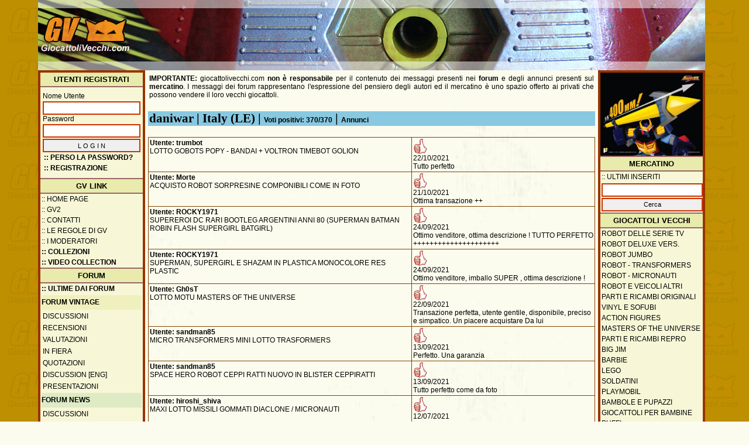

--- FILE ---
content_type: text/html; charset=utf-8
request_url: https://www.giocattolivecchi.com/Mercatino_voti.aspx?id_ut=19140&p=2
body_size: 71647
content:


<!DOCTYPE html>



<html>
<head>

    <script async src="https://pagead2.googlesyndication.com/pagead/js/adsbygoogle.js?client=ca-pub-6934086333919440" crossorigin="anonymous"></script>

    <title>
	www.giocattolivecchi.com
</title><link rel="SHORTCUT ICON" href="https://www.giocattolivecchi.com/gv_icon.ico" />
<meta name="viewport" content="width=device-width, initial-scale=1" /><meta http-equiv="X-UA-Compatible" content="IE=edge" /><meta name="googlebot" content="index, follow" /><meta name="distribution" content="Global" /><meta name="language" content="it" /><meta name="author" content="www.giocattolivecchi.com" /><meta name="copyright" content="www.giocattolivecchi.com" /><link rel="icon" type="image/vnd.microsoft.icon" href="favicon.ico" /><link rel="shortcut icon" type="image/x-icon" href="favicon.ico" />

    <!-- JavaScript -->

    <link rel="stylesheet" href="css/lightbox.css" /><link href="css/style_new.css" rel="stylesheet" type="text/css" /><link href="css/responsive.css" rel="stylesheet" type="text/css" /><link href="css/StyleSheet.css" rel="stylesheet" type="text/css" /><link href="https://fonts.googleapis.com/css?family=Open+Sans:400,400italic,700" rel="stylesheet" type="text/css" /><link href="https://fonts.googleapis.com/css?family=Oswald:400,300" rel="stylesheet" type="text/css" />

    <script src="js/modernizr-1.7.min.js"></script>
    <!--<script src="js/jquery-1.7.1.min.js"></script>-->
    <script src="js/jquery-1.11.0.min.js"></script>
    <script src="js/lightbox.min.js"></script>
    
    <!-- JavaScript 
      <script>
          //Slider
          $(window).load(function () {
               $('.flexslider').flexslider({
                  animation: "slide",
                  start: function (slider) {
                       $('body').removeClass('loading');
                  }
               });
          });

   </script>

    <link href="css/flexslider.css" rel="stylesheet" />-->

   <script>

  	$(document).ready(function(){   

    //When btn is clicked
    $(".btn-responsive-sidebar_dx").click(function() {
        $("#sidebar_dx").toggleClass("show");
        $("#oscurante").toggleClass("show");
    });
	
  	//When btn is clicked
  	$(".btn-responsive-sidebar_sx").click(function() {
  	    $("#sidebar_sx").toggleClass("show")
  	    $("#oscurante").toggleClass("show");
  	});

  	});

   </script>

</head>

<body>

    <form name="aspnetForm" method="post" action="/Mercatino_voti.aspx?id_ut=19140&amp;p=2" onsubmit="javascript:return WebForm_OnSubmit();" id="aspnetForm">
<div>
<input type="hidden" name="ctl00_ToolkitScriptManager1_HiddenField" id="ctl00_ToolkitScriptManager1_HiddenField" value="" />
<input type="hidden" name="__EVENTTARGET" id="__EVENTTARGET" value="" />
<input type="hidden" name="__EVENTARGUMENT" id="__EVENTARGUMENT" value="" />
<input type="hidden" name="__VIEWSTATE" id="__VIEWSTATE" value="iMLH3HP6gHxAoScT/728WlJQl9lMFI1hxVoMYcc1DfzkytYhcPeIxgHdqXfhlVZwcUqlKXMCjfQlFZlPQ/xbG7NbLODUyNq0dubLgYYWjHINtZ5a8doo/NuSvrlglumiP4V4F+BC8qWjFqsqxuWGwO876RguKzA/86fH2rCz3qWI7uNTSwrg6rVLMyMlyJwZhRV2cTRXxnM7Jw3FwSZmZ9M4MnJq5JDRnZwRVT2f4E5VGcMVHqPX1bkr/Ss9/pmf6xyGac6NXDMbX9D6jqniNmgwDObC/sYL4ZtDKO5em6KNR6YtqMd1Ny0WQncI6QRkNToxT5pjiOhUZbYjQv/J95fMHMgkdBwTtLVM95mQFxagCu11cGYbc2rptDADDYzkmWd1gAKVQ1ZryMIF1Sj5Vrfk/dm79CKnnAU56QonCwYILIPm6ZfG+cy+kZGC/PNo8NGwuFQazSIa6gmvByb3PTZgwftexZT0ZmdrJSFIbWxp716kIaurFAZSRyl2nC08kbGM84lJhYhR9ycV/hhAZxCTvNxmM22HCl1Lraz8Y+M1er/dH6DAiqejZhAJI0DW80IPFHzZ0Z1BwoCY+Lm+EgQ84Zgls1i/s1/[base64]/zcsaqvV0J6FubuRvuNZuP6014eMSGTbO7OMUtTkEQa8wS60Yo+Wr0RJ4wJAlbuDr0LnJSJADNLh6qBbiIsOYh2syS9tFLNUdwvju8pPwpS4TCAGKdC+DQ6Z3bdVlg/TaDYKjWM22TmYVh5MCzx8j2AABbNSxqBQDZULRbhTG/ml9R2kSFHQVx3AawVq6aSszez5DI+bjd2kEAtO/m0gESUmnZhd+LtHwsF8CsNPStnhTx0bgb8xgJB4h/O4hJVUdhDOIAant5kPoqWHqtb3isJDAaQ+t1A5z+2mNAYPsdRoYD1eV6NwAGaaoSca+LqjZAC10c1B1g7hmtkOgiEyB0qmVH+h9QARGld6AzYlp6KoZszUJUSzIDIBkcPm830n+bTYzdbPJi3M/L1F0TkUJwzpyJtUrMFvJbjUmEkguGs+4s1nEMgIbYL+dg+jEBh1p76d8mwBN2VDli82+iEQXSCvPxITnZ1reEmmyHAQGuDErwzFQR15EO/GIhso9dHS0xxbuo1lT/JChdjq8EFyJJsiu1nweQuN9UDBZ8jpzJy8q5P5LfxzTUohfA1K4sO4ckSax7R0SaYA33mPtwl6fOHW/uDy6MjTOii2HVwmfABoWIXAGiK4+XbNLbJwM4RRp9oSkl0LDyrsKQ6R2t1lJzbeu/ICgs7Z0tsnEabZew6OAuxPTkZTofxSwMNElwKDLJRK03UOwNqoSSd38DseYDdBk2lK/fyZxWc7FXiSEs/JUxg6ZkgLtuFQZQ5M+ZdvG0Zoc/mIDS71fxmWUGD2zAsq5IKx1ULGZ8Y64+U1cbjA41ki/bymB3tFz7Xb6Xj0+tJiBQRrl7gclUGeAHHOAFUxWKKEs9Yen5gRG+1qvbZjEBL8HCNsHCXpZHdjpyXF5pKq+CZLwZaD69j0/gD/WxBZtD7znzEAKlbtzEvjFEOgdJqmDTp0aVeuwB1mT6kxF+tEp1WT+XiZVlnLnVcS8SuPbmZLCR7aHD6AF/dTLh+pmA75lvfkTKp+hbYqCz1Ipbexj8V5gexKTReU0FCFPpldtSZ9UjtwIoWO87ohommFrGVQ610Vg1NZjH7aVsRAqp7NTgM1KQZXh/WW1tPV3/W40zV4zLBVpAG4uFJ+Os07fkv+zRVXW/WmkiiOrb1qrhv04oD3Itve1oZxU/9CJ2j3JMopv5qkx46SdyFMG4vwwY0V+PtLRc6BCSqq7bnD5ozp3TLFUdZuHWp43ARK2PTxB/sKuJJzewFai2I8gwojZ9SQyOgeEtqpGVbq2o+AaBXDHjGLpnc6FBZw+Wyu6M90u6klE9S1LMcaIyouRNz2SCN2+perhIBhEyZ9459dHluOtxDte35uUtrue0vcAxm6R3H+P7SKwet/YFz9AOLIyT3o5T5AUfVu3KKtpnMQzHUf8dP0wi0WULXta0mdqxegO+gGMS2v27w2l17h75k9n6mbx9YuNSXu01kCENGyJNwFuLe/JPA/LmlvGDTgfRhzkLtkLayDWTYJTYNFXp0NQyPmrfuTnqJDfOajKPo/+l+++mjmYvscNgi3FTYrLjbxtvFH/7ZvKLkPmGOvzw4mUAm4hJiYJ5g4QccQUZL0crEuFPftbArvypghafcTuYKGVzgjYSvrrVzoyXaUELgwoBOGx4ceqr2u/C9zEJnIG5eQd0u8KmQn3iABb44HhdsXPidxftNtMAvTFIdCGlhAY3jAOLKTLxF90NEirGPRWX6dQlXhzRDnQYUHFoMJPXVSgkGwPiL883htisfefdfvHOG6wvk45or9kCnMxgaAjQnrO+xL3VBHmKhKQSM+KeIVxCuEELiSFrQnEeXEHP0DU7+k/XC+yRxiMgs98nIQkB/vmZsHDPHsj/3PFIOKB/MYguj0xCw8dMAr92TGM/[base64]/kXeMd8crt9DlFCvzkaMRdE4U1NHuzu8Nq8LYj9ELNg6FWPgxCDZlWrYw1bIHAro4/h2JSZbjvuTLzWbvOsmSjKX6v+7wwH7Cp6wkWKpvHArUjJxpquVLDzgKgzHAVrK5E2ej3T71iOAnbvKxyFko+GGTtgCYidGHtBe5Rwkkd/OEa5jOXoDOvdNvwJ8hZ7RItWGb8WSEwBiJgV/[base64]/sHNG0B1okQ3Q9OFN1rsmRS+EqtuSzSpPzrY8jjaoJhnZB8hmzoYgijg/vRgW6T8Rg880QJXnUR3qFEYsr1c5ymAbRKSKaSBgo6STe6davuGtiCNLuA35u7qUBVrp5dnWcD3RwNKkj8F6VQPVgxj2dyaxCccE4rDbMX0b/qD+kzoYMQqIZ6jKFfVbjJSggDA4429gQfzr5/NOk68FGy/yG48v+06OVrnPwhQGEvZ9aeCaXaOVF17IQhepx/mx5dlYhshTsKBCpihhNvRUEi6+EgnUx/awGCs1KOEXa74ICBCuMwa16Yb5DIdZ9wZUCXspmKy+5KS/BNFjW7Mei/xklmN5axezKaFSFUak5C3oO4DB1r5lpvYNx1UgjLm+SkdsgmoemzoOvMcwB5uTpEr1TAT8X/mzRpP0hjRvlorl+uyLOGf48WuOzOV3F8VbwbSfnF8JQJ7hdwHaCKtugBWSSpuweLYk9xlTCFGohrAtg5LW8cCYpAOVa7537jM3zoQvNBQNpogbCzEyg4zNKeJyW/tPTAC0VpeHUdkQLypXrF8/b5OOoxFzraaNwT39q4PXUFQjlhdP0CJ3Qkynte29mBlhFWk/EiavYd1ydtdqQ0AEhdPO8nuzmROCw/VTywScVfAKmL1zT0Gqc7DJYItDXm7ewLqanhLa/Goe8tBUNm2eKCz7YqgJX7ZXi5Tyayfe+x8VQ8ApORSd4vrcKzTtvRzn8Zg1WujAfLDsdUzDTdfuJ6zPUb8XemaS4omRheNZC/jKtSPk/1OZ6IGGEsOjwjcvPP+yVHOptKbjpLwM4aFpLEx9ixwP7uAt23E2+69IA0649U0FQF29ROhczd5o5rnJ4yO7JXVOzGYrrUcQ6qRrF/kVI/ZK6mfdcLpyCCCy35FIM+89QHg96J4FYzBA4W39/MkSFxu5NePorhMN8EU/ggxkLPaQGV4AuTJiJiMZS2+W69u40c+vDz/8aJoZJkQ1jIUkURIY3UEgawXtenZIwyxZwgR/ppN6okI20lpaWwJYx3mkDF/rt+vchcbv77Gf3Dq1dXv4LFBBCgAwb/2mWtga/I83yC9Kv+tLLzHq5aDpKFk8peaHv3OO+ljzwxeC53PdjifYNhymMPMQfLeYilpZH+TWfJKXLzQnv0j4P09MPxIinryPciT/ZLy1v7SquaB5NTojFs5qZhqY4Bd/WFGkNwpCOh/ltnLyaPKYEscTgr8N7U6Bs0m3atAvJdvHFF8tP0inKezH7pbNkhh0zKHEuRT54aIdI47G429PWkdE3sbra7wpenX0pg9+gp2HSzJ5DoFpVeGpVC4xLL2pEmGAgrGCWEJnd9tebcwPcjA8uXQIW6F57O453Yo2WDJdhow5d0nRYI/RUB/GphqPrm3idIU22AGH0LEhOVlX/hZ+MQYDYY7PB2KuNfKLKTbO7GtSR7uOIuq1yrKtdX97+CKt8x8wEmEJ/T54TFS2pVO+gpHON/87To1/PXvXU2hixADI9A0r/et+jITW2B13f6kxsQ5wkxYaMFbLNI9Uw4qMNpm878h//aYF+tplRXlL3O0YgmqzoRshpCTk+Rs0KNFCXpKzyQgIPYvvmlm7JlRpNQPwq4b2LxUOZOdsQXpiOxteq5+f95jJRAv5NaI4w+dryrvQjz1niRB4V99b7YLiFA1zZMfmwA1GZps8cJyAWyPCViX+UldK3MMqCpT+z2YntpEHFbzkkZG8v88sD1eP6dns0s3cbo2Z8GH/nJbX8XM3m+KN8Ag1pw6eSmHnnVkzy1+wQWP3urby/FeXLmzLAhKJV/9ZDJdFZ3vD+WJwlVoCBtv0wrVOOsvByanG16ywkdQ4DSc7BpEnHq2RrU1XbdTGnsS5j3bpujrVCdmGC1sXHACMjQpx8PiGkO7+ionVBMQwajAaC/qGCbbyUUazyRQJduMK3+DmTBPU2sOQl1wLZdbYl4Z2PpafdQo/UHX06Me+cOiRMh/fT8SZWG069nfdPevLfuoD3tDnCvBm81MAxUBkw1TiB0WrphTt8Aq3Mqw1Yw3Tbrjz4EwR0afl0kr7LbXyCDhXaQZyoJgu7m5GEXB4V9R8vsE3k1zbsmmfNyUbnXd2pUMFHsriPuzQPYbpxSn9JTyeVH17UngTT4t8GM2kpwEWkvjXhLs4MEcq+Pk/A78zK376FUn2YKgfHyWbvNrqjardOGKeqUweiNYwk6OGPfeM7N1Saeigz/ArEsEw4JhxujolQByYY4XFMDoIdB4mfFt20Gg2ghoSXiEit+FD+98QVohl9QuluUxsgi4d/Ii/mjB7AR/kcdq6mQY11ZND2NFsZ+3GXr8LcdzNnOdgus9wLj8w8o4GuRKzKvi0J+TrGEXR10COWTxF7jV53c/7Aiwzt1gmmWEAiMA9DcjjxNScNkg8F5EO1gCvrJ8MtMsZZzgBd7gWgA4jFQoNk7NzJoBpxv3zaxQSg73AaJCQU+pr+6iBC5y3+dvuDvyLaGPS1Je+ZjDeB2wUFmLvSimQiwAc962oekk70kpqg+KAMnZXWjhZsFshxOBvQRSz/aMK0NGvlwK+N//V6a2Tu3CzRIkBa+fOUO1jwA0lZ30YkBA/fmsjJHXRn3fz9VrDBOcY+vBAZpHHVhZ4jSDbDyryMufB6f1ziVqCay1SNOItSxa4Qyp8GUzaBpC9FiaYLzzf/P3uW+1ZZFCTANToqwSCmiAUcdf50p3OaovPLiOCsqSIav0plHFFacgnZNzkKXSYFcmrQzfw47QBVk/h4QyXdagvTuRw1vBYkRiX+QkLJJi+6TkHV/e1LaRuXMZcgPokr8lSSwYMdsbDSn5D7Hh4zzYopoxb0/rrZfOgcmkcNVEWOGluTmqii/mMwATfw4hNBBXwd7rKvyj1e+BDTymo+/b7DfXRGtr7i8D0m/ggGu2OfccQkV8lepF+vjQlXMv9MowLxzlVpTIvXvsXd4m1NWOKHO+kSUQb/SqWShYtqELfpV6O1ugUbPiKZgG/tHFMrSWulP6HUe+Fc5j7CxtFUmrJUhgXqmEYhUp8X/sMZ1FC06FyEfZh1xc3XGTI6eb/OAoYJ//OqoomOPMfhRHoXOFW6aIpYQ2nw4xxBOtczSpVdrtF540Ak7uE9Lpzp6j0a1DVDsXBHfxN+EjX3HrgtOSD7ONvZRX93jCI6CIwHeuTMqEtfGgh1IwOBTG5XeUIm0KTs8XojxsfNLI7KO3pqUaaYXY8aW9+5Yf/VtyAfo6SkovDmfb8ysekVCPldnaKuLE9rqF+/ECCJ9Rtp4b/B4QyM6Z1Qqk1mGlZgXCMA1sRssVaUcVi0Gs3yw+E3n/7ToUwmtjzhvF+Q2u3MAIDmJCh/EcNpJxJgnNnIYdkg5iihsQuudZn02E9bh8VSb8oIyJbBJMGpIEE726fvB72IH5p4XNlO1xX/k8H2LE8P3PA1Vk52y3KfRIdZLe8lHYJ0Yr43KEUGQXDnJ2Xlh5T1O/fYeaR4cZIh4a8wjCNr8xK3GOuEg0seQGA9M92a3hSDygkdBdOfX6bCr88w4//JTe+i2Orl2vQBLa/WHqWs9880vImfBmubPWjPL/Cy9CMZxMy0HN2nIiQVrprSuTcBc2yeOSzUWlcO6S04sKMdtV3L607Wc6JYwa644402EYJdhQSb+BvQTdF+AM1tc2nrKD7KpkJjI5yqRtmZRbDOYgwtYZmkGh65zXWJg6tGx3JunGP489ki8OtqT1vGrhKLk2CbJ5GVb51bVGrqdzONEKpLNvbzmXaQ3JTB/7iizT0oJiX9AW40Od82YgOXAZOa2FUDw/Y+sPB9apydCz7XOn6wVmFcRblz+mztOodXW1bVXgxt+Hu7FIUUOCFAMTzMQ0jXyrNzjnnB5vbbUp2lA9W9ce3Xdp74PyBR/4qOATdHXohgpOS9hO1FtDRAfXc3KXbymvmBP+IRT9kbGXpbdNwO5tEzMOzHXjJAPfFz91Pk53ymfVf91eipTtRC6LodRTHYl8s+2mNVkpfanulUM7pLsWhwyOaGZTALG1uvYUsIWvaYf4Kw6vmfBYo4PMNNngny2yH8VfOkxAJBfolKCiRb2R6lHw3y+aHlDbEOSXGx/a47GCJwaIFjDz0cHue+jApqdHf1aGQmu1FMQUvR3xYgtutFtgNDEKW8XvpLlQ1ldlnMzxwMfH3IQdd+psgmwjwJ/d/j5KjPDqoUgp18L5MVfdHIAWm0Yncg//OKiRNoEDBM5hlX2z3Enh5NU/mvuLAy8QjGpWzDYfOkhh5vjHbkM9JJyiDg5LefSxkjFLeAcM5j+7nm2h1maAZIqFD81VoX0buEc7LjjonkJxGxhpsk/UbiXILg8LHnErQ9iVi6jf1EQlkEAZVKWKMJ8u/4YAKotspBGQYo2AJBxb87GnHUYgcuAAPrmalWCOe1D7TUcjkDrdcxL/TNUL2A28ZcQ4ZEx3Lx4+MJxhLTbF9qeEWbeu/BOse4tBxGpQ1n2RZzcDkuQu1fZEVO7RoA4esnX6llW0RLdyrB3/KJwNaipINN4Y0m2e2Za5RSnyBzEx4r/uUYM8NTRHFYyYz6vdJZ7yGOy72KJB0Nl+kgbd5TeIq/n9ESMT3OgWrv9lcUjgPvJQ+TI1QNbLlshoZ0ljqkYXhij0dQtelwK1S1KGCHfYJ3DTlidGRuA4MttYzrBAprdjRROoraVM2a7RDtrtNZjyHAGLeJu2Uqa91Hh5F+C7GFCdxDbfEXCFhEpzHHxcCI+wep32O9ShXriMJJGsY6NdYjLGG8grihqTDNhjacXwmgSz3YZV9/dLnWX+7uC9e67HJvCkk85bJDE3IsCFnjnbLWKtUQ5V7ZhC5zWK9jq89pz0531RGpVMOxRO2P6NAwKxbRpBvn9uLrOVjrwBZtpcjHr1x7fo8VI5OB9UfX9G7lJs47qcD5jPnvAqT0EZEkGZUGO1AkuUaKcON/tZsxT23VrJaWDLcXiWCdISrX5fSdziYV8MJIVYVgOw9J9M4+4RYDwkpz6Tgc1KBaJAg/T9shjzycuSwPb5RAfBHpxlTgPvYKezRHfXTsSMPcTezIfvthrJ1kAcCqZfutspytMEDDMOJ/9M9EQFf2xvD9B0xilz5V9hHqGEFjUD4jl6PZmym5EqP/M+8acx8mHjacwygiLm2amzUINvsaRF5KtdYFH+uf1sZMTtfRbNvAqJ8Y+jWEjAJp/z2ouI5xXEFZVsTvsu0Zn+tM8svBCouWf8C4T0vzU0cr2g6WY4xBqiXFg1pb2anpvDL+bZfdN2PC1Mbklf6u/qhwIptEn58Kvt5K0tyoD3XyvQBIACzGqov+70CcvQ9pn3bW7x5f5vVZsYwiEBJhXsanDWv5pN8VwjpT7AmRBYggPaVVbxwHsUjMn0O1YIcT1VXlLjMcTCyZvUlgmhH7BfTyFags/b8w8qZscRJ5hV2g2K08D9+JFJBXExJG3dv2KI1pSM4F4BwK7B/ny7RndolqT6J53MeX4dK6n2ZxoUHCi+NfX22Cd2fWvlS0VS/M8viy7t8GSsQ4bADb6wp/Yjl9EChQhOsiTNEi+N87IpLaKOXPgJnfMutrPpifFXvlB9J3BC3BfUQCjF9xgvrO3viGeePTqdcM+cs8HikfMaTfl55EmgDnUhxbq6DorjQkSaShaHVfDKk4kxpBS6L8/4or8c7uR0E9pm+y+4XkcZjxh3Ob+nd9mCC/DNPEuoZYogboAjN/PjI69yTbOWCSImDHVTInu8KnuzDNZX0+OkCuTYAa/CHb1nkRdb6dcu7Uijc1zGkI5gcd6q2T043btclSJzv2iFoPE9SCuR8L6s4HV/if9tkCtdlXQQHLOv6uXY9v/isnmudBODtAV9Zu74cwO4okTJEJCXZ1VEyxLzAzZyll773A3tPumb/KUlm6nNadG7Cno4SCJGvV/k9EjhgPu8cMacJBVb8YCTxZd7Kz6OC1jHdnDjrJs2F/aeFAd5Ba8lrreLEJ1US0/Sn3koj2xsqqeUNHJeIChhJBvMcIBstaGgBUUXG8coZZweCB1HZJveqIS/FQ0V0N0QW8Fw8eO05umC5L5wdcIgnpX4kgkSX7HDmc5SDVWx0dzB42cqUO/kQsEkjmCeVTBWp1VLIm4oEpaRVUD9BO67zgt7v7zBNUbZFPTKGModdQAeXt+K7jhAqkSBlJxk5NelmdPIRz03b5rhuCFl4l72zg8URA/UrVsU1NPZUJfjSUm/gvYfAQFds96et4IGY4oxnGTQR7QAwzbIIRop9Ce0q6sb+TSJKjAofTjfvOaVyWY6KNmMRCrS7BWnBdcECvtUU5WhZR1EJRkwWMBBodAUONy/hvfwUa/qjcRLrScyfgs5wFntEWcxYJ7oTNAtVHhXEB5MQ6qdTme7pH0eM/71rcLReGgHvj0OL4li5UpAAg7W7LBRaHqvC1PvStUMs0WgF48XcxJyDPJnup2zQu2+r2vqYG9HF+q194s4YH4u/JE+v/S+PKQjwu7z57zxLB0ssp2smCv0yZoltgZvDSaeqbfv4DfC/lobHiS1mMb7r/tuYvMezxmoE5LoWzMGjVa5mNvHF0JkgtwDDLT7M/qJX8MId2NMUpa2uPaVlic3rbUUvdw1+o/AkWyqvTTpNoGC2N9XA8kqF3H+oUKh9IeBSBKpAS/IAGuuiTx/0tI58smWLhX+J3umXVEmcv5cdObFwqVkijwOGs+v/JhKeUaSmouuHwE+OMUCK3QZmTO0TsWIaziQXAIGaw6/LHZ2fsZRn7oW0SkB6coWYHVkjE4ozn5OUu7qZlqJtufXv4g49N8+5OA5uHDYIcamp9tc40a8e8EDfsFnJI8K4lfKD7qLL2GBrzMD01E+KPED3pSssomjk8zUnahYUwcxL3KCNiwpvzniVYLaHuzbOj2n2a4LQoLiWwuvWrdyX9vtKXLKQeDoEXXTYZvXyjMje62d4S0/FR4FbimIO9s5CIN44hy3Ogw3Ejy4AMjwE3m22jn96pnpYKQdeTgiHGfXbMG8StB6Hr5pXpPD/[base64]/Ng1tW5DwNKzgJ2+nqA2UkYpUlscOFp55z2UHxpYp6ZOCojD4HyqFNHX+zcdATI5Vc0Gp89M3xgVMYCz4PrUgcFgYcHF3Qm1gVxIsEuR9nhz7GqJ093ercdtl/x7zX37s86hh0C+jk9dX7TsencIOALlKQOPiIp3HXFl+1K8gN6GNtPCHp1QDW3u0K9J6EthFAiZ4vDnpj5KzCR5WjsB3FPET3sriYyJtLeQ0/FMDpmOIeQ0xn5ZycyYN4GVZEHv+nkpunTw1T7SsU69VM8uojs1lHstSwV1H+V5VI6zAFYC1MFAloXUmpNcP4Ot78ntFHoOoIwxC7AGFZ7pedUQCd0drfcjFspA/eSBAnUrJkYJ/LyvacK35AeWtCDySyP3e/unLlsmDvVHm9ayqBZHh8qgBjVF0k5aG1ZBvwV5aM6n9VZ9+nlexGUT0QyEHk91AUWmVNlS6E/hx/uVU5ey57b7FNyM4D4J8BuBMb1m1Li1Jxe4n288hCU+KXL/TskOce9oknH36C6DqeJrCOI7INZmR5HcFiqeCaGHTwkrSZRPZv3fnEk9QHTu5zhrWC0dHWvRt3zBL28ykbMZtVlKCPqK6k6oG90JBhqvWFqSo9oW/jsht8XTGbY+0/wgLO1jarmSG6V221+flz7mxjN1udGD9Uc1+VvBf5FArgZ0zU07g/ERr85PFKlyB4vWts5lil0Jj++KJQ5sJvunn/Pa6gVEK5iELXiGG2TYEKPybi9YW0jKytv1N1SHcFW/vMhJV68fOYKVdyW840ehWEw0pAbCuE8Mlj8byXfBa7zG8nRoOcymtfEvEat7l4ZJQFDVMka+/SeaJ1YNoOhWRuyvxLMY2MiKXs79UoLuPcbUVgWd25GIxsZMVNqs1XVE8Z6n7SpAVYZIeXsOIENCB7Vzuc9/da7Sgv7frTeY3ez7jIEjWG1FkyQ4vCX8j33Pm7GbBq+Wm90EJVJc6/Cx96I0B5CmyKmymDdMnlX7qEUks7+dsRNkuPBnHrbnGOCvZEC+L5oCQWTMozSrkuq3o3Vc/PzfSuXywU7TSdaWFAM7b+7g9+e4997KwzfpAbTKQwe6VOr8LeVnnJVADKV6vynYycSUTFhmnZFQRhsto3tIZjtJTGOSy3ljrLxr5RQ8WNIzLoQs3YACqDP0XVRdBprBsnGjC1Jyl+PeDSmpeCyXBFU1VLAnKcFQX0JgYRMbsctA2U+gy3Yp/5Z4lJjz5Qug97vYhda0ur0N3WPunRaDduEq5cIQtSHJS6mANVvW5rbIigjriThwQ/[base64]/[base64]/KznIcOjBh+yDDDlf1BLMB6qk7J/Rju55BftmzzyzwEqJnOums593QPg13VVxenqkNXAAJxNP/wNcbUULpgJOMPf3vVO2ByIkiyNfpdNMcDeCPn2Bbt7WQHFb8GBxzPr0FqHl0GRee/XPRvjwEpgdgn0j4Zk2x9QF9hO6Bp9+7wDWAZP0TjnNZ4B6PpU93zqwCFKpbx1cPcBhc6Kht2syBgZKJJFKhicIU/7bxTVytjVAmlR5fZSC7jpmg7lSzIUPZQBTW1jcKxNuHrV/yz5RGpZ8aNx2mCrNRBEzMqy7KARF4hHUINU6OItYhtpDS5BWI0qPHmEA8NR91wL0QOp3JgIFtRNyCV05rboIVPvxwCgL+mS6mAJ8uZ6eFlkwP1esOcbUTzcj+YUJLC5OhcD3EPRrDPYGOu7vKMBqucAivAXP7MAEp5v2w/Onz2r5Nq7/mLC8OouXQsxLA/JyoSL6SXTEmLGm1dBQFLjG+k0KgUuwxBOsE5NGKq+lCEHttuHvTNyZ9pngTXttKvW1blt1eEBSDIoSa5bZCqaElVYScBVkEvR4k5HHJmigFB/cVgs140qq5pGYHaIQGXygg9rN36DRtFJB1hqPBR654R5ClWiC7uM+dI2ctId/0/[base64]/bAbYC/bC5lPbxx7li/V5yRoU//ExYDWQ7V6/hb16ZmePTohaiVDhNPauC5mH5Sb+Pzat2UBTib1Hk/CvMKnvP3h1HcccIjYqMNOfxVR8uhfkSwsi+3lQJRguJI4ECuzvFJhy1mm78Id1RVk5caJLjAAr7Yy2SuvCbfV/rUSRA1Z6/jEre/mpei9t81ux+IHD8tVwf6jQaMGbnzr4xVr5LMSDBj50enDOIlWM5TUO3EytW7wK3SXoSuPDSLUk2qPB5qWiPpLna/Cb6snABaUQ1kh8tZauEi4JhGlT5D4L0Sa3cVvqHvorFNox8oIREZNspCTn4IvFamGRDTCFrwzAvriNi/n3DaQRABRrFOHMEbErPavWa+VLFqz3xgKwcUTN74tm+wUJODfnvIjaCqYYfURz/KJPT4oxO2cyyJiq9gGtHxWsIil1fNBJIBrNaNbqjdwuDwqtT7uvJLHiW1OW6BBS+xTSuHx86JFmE9V9ytqY6eV0EVcZdNxEj54GdswDnkgVHyx1pDFH18aYG4nX+ATAYu3ghSgwsW8Wnsp6g1oCCzobSuG9/Kfr98aQvHn19eqBAQk7+5liJhdpo30zGrKCXWgGGK9Oj+81YPa8zC+ttBElDLQ0slMbAJDdj9+GKrZU3z0Qp/Li0r0IqqvaSMLYbC+zekjlYveigkVXlrp5LMDzGMgi14ZicpyuqQqqhGQcDN5Yz3ILI55TtlviwtZWxkZqx5Ze0KaZGDnBOAQSa64co55kRIcIhxZGAiw6z5ZX/EndG8SUwbH40T7S1tI6XIE2xYHhM8GsNvxa8Pb43CgeTEqUJda6owk5x/DeOly4sIL5Rm85v4jXzUL1TXxezymuI0x3JZf4ywKRyh8nH+X1bS0bOxDBBLA9etGGHv2v/daz348f3/GuNThWZd5PmtO/lUy+5hFH34NKUuBpkAnxDqqyYpGITOTUBPYqYnnMQgW2eXO916F+HxVzTym4as8nvTMWwgu044Ff4XXExg9zZ2XYVMX6gycc2ERcpsTKZndLEWkLeP9C3atlQSjSFwWMxjtHFcsrkZ0O0l8dG2IpvQDguc8r4MmZF85CJknXJjAvyv7Hopnv4LXzKyb53/GprsZQxRj/mPwt14ZzsFu5kxu6WtmQF/6leRRR3GjlWAwhLnAOJP/kySEX8Ts0rUnV++SZoDEhgkj2BpOOqyjqu28LYh9o258EO95CPdTZ5jVq9RuIrjo2KrS5flKnbfTJCA8ZlFgxg1ncj7di4/Q0TaSmN6LEoQWeCdUeNQy4zrc6RdcmbxF5M8+WqSddBfFKFJ2B+//Rk4p/PhLGbJ68/[base64]/bLRegjGb5M7px4VP5dI//vPcUDeYegU69hXSepIYq9N7JGvIaUBGAs5oVdmoqVyHxh5tI4ele2QL2meR/tYvB/IKnf2OhbL9V0E3nG/3GrVPsk3ofibPHt0O3K67UQQE4+X1XPhwp2ZWH6pESsFIw0171gO0zBNlrfuEx+CZC2KgbUndp9Isy66VAmY/kT+E7xR5OzQvX+6jFlAQ8wDRmFhfWzmarhjTZTDprzbNoj/Lsz/xjdx05Oc7Pbr1AXbQKhQVHjv31xoMUZQ2H+ApJd1RTwOHznfUMcNXk3NxEJm41QaHeECLRgZ6xt1ZF16iAhwj+oP8esOeBjLMldhsVL35qp/jsswydRI25AVNXFLZIf+JJwk5BLCx/4hpuB1Qt3BUwEl8v7dxfO7Jg6mNYmTUjuFON0/ziCc/clya4dqxzAwGJgDy57Jun/NUjzexu4bIU60yDu48AxNF2nFzS49R0ChMXBuZvszYksSVuO4mOBKBtxfWvkmr6Go5VseeIQelV3KJWRQQL5PT26ut2wMycfhqbUwOXbFgtYQy1jv/54aLZZRI3HamPeI6xMmRE7bUvFaLQaiPXBlYU3ZvQs92xwb+3ge551ZUN9iJteSuZufbrXxFTL3nojUE3FNPXxj/m+F2U/ymw3AB5CF+3NV21k+jdOaXBSg2ZSvbtLIBm1u71w8VEla6N/ZBAs8pZ/tvgwtFnllNz3QJ3QTj5W4ZtxnpS9Sxfq31Ig/UlPR8/vZaha8Lr/FnkOvpcfs978G9JLYaFqm5qYtAdKiEqRE/yvD3Vt2C2Ky1uzl8ST2X1EjUobp1W8VR3GVngALcDRvDSHIGVmSTt/JcfuycPmbwm1AVKI1/lctLd7a7VF/UOkqxhBYWxicsrA0zLnu6js79jA0tMabbjppn+g2c8L5zAjmozHa3XYs2swwLwCeDBsjaua2ZX3OPtFE4hIQF5ZIraTknfBxElAVyJtEGf8+QRlPyLF8UWvgCOT5dMTMPlWjrC56y9khGZTLwco6+q1NoO+fJAim34nkkF/ZXMGgS8eYSoFsn/VvYIs+v2R+urEVP6ADv3Eun4TrsmXvJowWsG6UvXSLVpAIheFaSbQjab37URXjjoBfMU7LkGordV//4JCPOYcDgQx76t/zZDPBY+SamWc/Lt69O15Peus7C+EjPSYWas4OzV629VVcnfq0zrjteYVYbIt8Op8NfpA+EH8v0n3/d9/yDoj9Pdn5Px7cyrURiHTsnPQnfk97bxzNHd1SbwqZFIZU4ySH26z0Hgd5FY5vAwxygOTFFSi7r07DPbqK2iu6uDbsxliGKXD6kSBpYhXzQ7r0D0ramlhwYgD2SAzHzfQP9pcB1HWIrKKuwp3CyW/5+CS4fu64d9bkqSlhGDUz8hL9vt/3pY+GRa8FwOV/lOH1G7khz9pjIncdKsJeX1lE7yyFEiRt5xfYhV1JrXbeUXOHHhJ6vs7Kh7H0lDFXay7qzwHekl2MOIFKWc/UFbzE74CVd44GNbQjzV/04xoRvLOZNB0FGVs2MKkCY+vN5jfAIksZblUOhYuXYhXHBHg5MDqGwApRtPSEicQmNJyo36/Iwb/aQ+6gF63gwbuqMk5cJCIRlv5r68BeqFD9e33veteia1lvaqwn28zIcOd2u2V9vFK6YN78IVtwp4ps8rPdR6WCC/NwQIeTunF0hcIoUQR34lyHIXmhlCUu+awP3jEpZd7P1x4R9b/XTFYSZTzlLov4IgjS9gBycpuW1PC1GVi8gp6g5554jd3F870omtpZTh6wDHJ5Gzr5uXRkoF6jObUOgVUk8/UnSGs4SS00skQeKctOXMmfARKJ2RhC0xkJY0z3HLB/AiT3DTpHMJoy7Rba0oPMmeWZ4VZbmCdams9BpkTTYiZ1/pxPZqOWGqtWKFWPpnc+UvdePmS9Vrd1xIZdI1/kfFZnFPB+5JoA8gquyMHYkFOgsJJjN5JO3ZFGQnC0ohVpqkrg7BhBry+57vBz88K7SRRMqFgbK1/Jv/O6ff+naJMQyUpJ790PZYblR81v9f0tBMN3udjaSiHLcQZxCfgHIJcU459fZ0r69L9fgnRCQp3uSO9u9UB7WXCQtPEMzVUe0tK6vtfWS8TyJ763m634G4ubn5/udEpbx2Y0MsWL6GCgWD8GSlAZ1u8DGfDcK3YzjVaPsq7WvNJjP5Wiu2lAQrdz4vq2sDpGfaXUwR6bJiKZRGQhRMZdFI+VlsdiarSs5P+vZA0CCxFKQHg7SXY/RFMT7PdJO7YE+oWd6X8wRwcK0dfDPSoXAJcFHB1KRiVZcVPu16hGn/79HwR1mqwH4XgX8XfKRQhI5YkEkPr8xlMqG2093zCdslCm5xNNoAhki3lNTJ1C8LMZxf/bg8skIxDHuIPnysf9WigeRZTmdofiiCS1uLJEUa8RuF8H0nmYLzgXfViH93mQ/qTgHljjuaebLmWMzqI6uXhyHoqbs9wenjvzxN+SP50naxPfnjxZ+t4HPTmjpzUA42SSLWDMKKpM/IWuDToAkgWuRg+auBrQIwj/vXoDyuFFDoOqFUsi1mXMDXEJr/xw1wJJWQ3iP9yKAeKPp+Q2+vslHNMmOhAxHqnEnW1ZaueoAaEpDjICcioJ9HooKNUCPpDC131AZoEG7YDb5IdFAIGLDdW0CUalzWx/2p46Ynt/BLDKrEeh8h41utuHVezg9OW5wgqkofjJMxZ7GyPG1y/br1CP4Ey9/Py6uDtdApgVL3aT3+72rFF1bLTYe/wCmLRdan31v5HiOCqtLV57DQh4JI6Ban6s+GeSqKUIjLi372/vtI9U0GCLy44LVEbjqx3cKYnIeFN0pg38MTjKPC1nC4Z3fOMGrUWOrbcNfN5NdsFDAMhT9K2/+NkpI6z3pPpYooEeZHyGJ9Jynp5n/Gi9Dn2+5SwWbb708nef4sux+nE/FEo1UnSfy0LWx6TAU2qF5IWdtsHxYllYDlny3V1QTumuevpK7ClY/eyEKcKJY2WVuL/dqodh2SDe7XxlgeyFaly22RiYn6vTfy69EyNxCa9MtVZdaR+hMHqAhKkVVps4tq2H0PY/ubxQfqCCnz1ippTckwlqzCTnzqc9A4Y4TaLTqZFZfhSYIeVnWhOlWH6sS50+i3BX649VLsJQOtJnpCr3GCqLmqvpz3EC8Sk3tRp5omSno1EKagJgAl5y+nrZWrWL9CQ0lQCufOl9aG3TCjdojBLJ0b+lvejPZa781APK5Qs7e7uAArva8oUM/PSC3UVTA9JLEitRAahxK5bVK8KVSl66CTuEC4uBLw9ZnzLcZ9nNKmrSBcabrmfx7vsW2NflYq4lo0yRz3pNCR9/4fx11i3KWeKdVRh2Zs0+mwjXKolALqFmEn8H7p7iOOTWzPVg99qO5lf7B2LzJ/cZ7frdpBJUHhihVZMa0PpnvDsPPSILhjmheVo72aybr+9lJovHYcPt5KrhM5/FUMbwADRKJNrZbyGTvtPRudfdyE2BnHi8dXEGI5TdzfUT0e/9F+okBlu6/4WYdjrmSMre7T7OrQPqeaYiqmFR4IesruoM+or4Qs7IpiGSC/noxW+Nso1T56dEOAV1xzV9suVDJ5CumoFoOspOoTzsnTA8W/xQTDaS06PaTvxBG9EuKROFG4/5rtfqHwWFAyD4ynBLtBTbAK+4lc0KE01ZwNf25uUxwZA==" />
</div>

<script type="text/javascript">
//<![CDATA[
var theForm = document.forms['aspnetForm'];
if (!theForm) {
    theForm = document.aspnetForm;
}
function __doPostBack(eventTarget, eventArgument) {
    if (!theForm.onsubmit || (theForm.onsubmit() != false)) {
        theForm.__EVENTTARGET.value = eventTarget;
        theForm.__EVENTARGUMENT.value = eventArgument;
        theForm.submit();
    }
}
//]]>
</script>


<script src="/WebResource.axd?d=1bmKbbNjKzmB8S8UvrDZDKshCW-cnnajZ2Rvn2L7O07WMnFmQ61GzeWol76YCmYLE5Ic_b4c9M4kU9I1wTSDMfAExPrTtsKhnNNUsy_FR7Y1&amp;t=638901598200000000" type="text/javascript"></script>


<script src="/ScriptResource.axd?d=vqySLjCKqv0dIB87oOY-fPMLkb0x7phAo1shV71EsXirB9up8wtVG6MgzRXG4VWXfhhsDAZbva_XXqm0AGv8l7tnx7Hxl1Zaxymc75mlsC7VBxQVDDkqAFOxpeC4VFNXYCX8hzELKcvDzQECUU5Lyn8bAb0dGEC4lxDq_1DIvrU1&amp;t=ffffffffdb0bd779" type="text/javascript"></script>
<script src="/ScriptResource.axd?d=-7mRU3nP1t2HpZd7cxLwbqyXD7E6q1tN_INCk-PWTVjgId3HRVOhsO1JnAY2f-RRQ9m8vqUxN1hejATfgyTruCDLd_KaIsxXMnG8SmyiW7xFG3ZDg2zZwF-WAKl3l-WGuP1mOO5IlKPloCqgxdPARA2&amp;t=7c776dc1" type="text/javascript"></script>
<script type="text/javascript">
//<![CDATA[
if (typeof(Sys) === 'undefined') throw new Error('ASP.NET Ajax client-side framework failed to load.');
//]]>
</script>

<script src="/ScriptResource.axd?d=FFnpnPAz2qhuVltX6EzcuVtplj6ItpgR16W_wxYNgSQPU6c_ite9FZBCsrl6r33df8zzEgGePW-Jq7O-DZgZL2o-TuEPxHAg7oJSlGv9kYBsvbRICMCqgXPp8hyHoS9bF-wzCne4kJog7_AMpsOnkQ2&amp;t=7c776dc1" type="text/javascript"></script>
<script type="text/javascript">
//<![CDATA[
function WebForm_OnSubmit() {
if (typeof(ValidatorOnSubmit) == "function" && ValidatorOnSubmit() == false) return false;
return true;
}
//]]>
</script>

<div>

	<input type="hidden" name="__VIEWSTATEGENERATOR" id="__VIEWSTATEGENERATOR" value="12E93183" />
	<input type="hidden" name="__SCROLLPOSITIONX" id="__SCROLLPOSITIONX" value="0" />
	<input type="hidden" name="__SCROLLPOSITIONY" id="__SCROLLPOSITIONY" value="0" />
	<input type="hidden" name="__VIEWSTATEENCRYPTED" id="__VIEWSTATEENCRYPTED" value="" />
	<input type="hidden" name="__EVENTVALIDATION" id="__EVENTVALIDATION" value="wgQmtnZwql9XPlpkhpDXIxBVE+K0w/m7zCdHFfsLmmvnu1JXaFW5ZBW2VLTQdW6KGLqsCXEWBMzhZbfNl9a3gByE6J08FX/cOpTOnio385qQ1X7oNV94hGe8HWHxMrUMYfvf6/jL+BIGY5J6lBMiIovfzXvZsEbs6Gp2reFdea5uZm5UfhYYt1gn0HPq5uuyDlA8l+oqloVSbupPzUi00PgdCciAvrK92l0NdtB2PuM=" />
</div>
    <script type="text/javascript">
//<![CDATA[
Sys.WebForms.PageRequestManager._initialize('ctl00$ToolkitScriptManager1', 'aspnetForm', [], [], [], 90, 'ctl00');
//]]>
</script>


    <div id="wrapper">

    <header id="header">
      
    <div class="btn-responsive-sidebar_sx">
        <div style="float: left">
        <span class="icon-bar"></span>
        <span class="icon-bar"></span>
        <span class="icon-bar"></span>
        </div><div style="font-size: 18px; font-weight: bold; color: #FFFFFF; text-align: left;">MENU</div>
    </div>

    <div align="right">
    <div class= "adv_orizzontale_top">
    <span id="ctl00_label_ad_banner1"><script async src="https://pagead2.googlesyndication.com/pagead/js/adsbygoogle.js?client=ca-pub-6934086333919440"
     crossorigin="anonymous"></script>
<!-- 720x90-fissa -->
<ins class="adsbygoogle"
     style="display:inline-block;width:728px;height:90px"
     data-ad-client="ca-pub-6934086333919440"
     data-ad-slot="7671078288"></ins>
<script>
     (adsbygoogle = window.adsbygoogle || []).push({});
</script></span>
    </div>
    </div>

    <div class="btn-responsive-sidebar_dx">
        <div style="float: right">
        <span class="icon-bar"></span>
        <span class="icon-bar"></span>
        <span class="icon-bar"></span>
        </div><div style=" font-size: 18px; font-weight: bold; color: #FFFFFF; text-align: right;">MENU</div>
    </div>

    </header> <!-- #header -->

    <div id="main">
    
    <aside id="sidebar_sx">
        

<!--
<link href="css/StyleSheet.css" rel="stylesheet" type="text/css" />
-->



<div class="mercatino_menu_categoria">
<div id="ctl00_UCH_utente_Login1_Panel_login" onkeypress="javascript:return WebForm_FireDefaultButton(event, &#39;ctl00_UCH_utente_Login1_Q_login&#39;)">
	
    <div class="div_lista_titolo" style="border-top-width: 0px">UTENTI REGISTRATI</div>
    <div class="div_lista">
    Nome Utente<br />
    <input name="ctl00$UCH_utente_Login1$Q_user" type="text" id="ctl00_UCH_utente_Login1_Q_user" class="xform_style_TB" style="width:100%;" />
    <span id="ctl00_UCH_utente_Login1_Valida_caratteri_userid" class="Avviso_rosso" style="color:Red;display:none;">Inserisci almeno 3 caratteri (no caratteri speciali. Solo _ - .)</span>

    <br />
    Password<br />
    <input name="ctl00$UCH_utente_Login1$Q_psw" type="password" id="ctl00_UCH_utente_Login1_Q_psw" class="xform_style_TB" style="width:100%;" />
    <span id="ctl00_UCH_utente_Login1_RegularExpressionValidator1" class="Avviso_rosso" style="color:Red;display:none;"><br/>Inserisci almeno 5 caratteri (no caratteri speciali. Solo _ - .)</span>
    <br />

    <input type="submit" name="ctl00$UCH_utente_Login1$Q_login" value="L O G I N" onclick="javascript:WebForm_DoPostBackWithOptions(new WebForm_PostBackOptions(&quot;ctl00$UCH_utente_Login1$Q_login&quot;, &quot;&quot;, true, &quot;VG_login&quot;, &quot;&quot;, false, false))" id="ctl00_UCH_utente_Login1_Q_login" class="xform_style_BT" style="width:100%;" />
    <a id="ctl00_UCH_utente_Login1_Button_password" href="Utente_password.aspx" style="font-weight:bold;">:: Perso la password?</a>
    <a id="ctl00_UCH_utente_Login1_HyperLink1" class="Avviso_rosso" href="Utente_new.aspx" style="font-weight:bold;">:: REGISTRAZIONE</a>
    </div>

</div>


</div>
        

<div class="div_lista_titolo">GV LINK</div>

<div class="mercatino_menu_categoria">
<a id="ctl00_UCH_gv_link1_HyperLink7" class="Avviso_rosso" href="Default.aspx">:: Home Page</a>
<a id="ctl00_UCH_gv_link1_HyperLink8" class="Avviso_rosso" href="Default_gv2.asp">:: GV2</a>
<a id="ctl00_UCH_gv_link1_Contatti" class="Avviso_rosso" href="GVR_contatti.aspx">:: Contatti</a>
<a id="ctl00_UCH_gv_link1_regole" class="Avviso_rosso" href="GVR_regole.aspx">:: Le regole di GV</a>
<a id="ctl00_UCH_gv_link1_moderatori" class="Avviso_rosso" href="GVR_moderatori.aspx">:: I moderatori</a>
<a id="ctl00_UCH_gv_link1_collezioni" class="Avviso_rosso" href="xtra_collezioni_slide.aspx" style="font-weight:bold;">:: Collezioni</a>
<a id="ctl00_UCH_gv_link1_HyperLink1" class="Avviso_rosso" href="video_collection.aspx" style="font-weight:bold;">:: Video Collection</a>
</div>
        

<div class="div_lista_titolo">FORUM</div>

<div class="mercatino_menu_categoria">
    <a id="ctl00_UCH_lista_forum1_HyperLink2" href="forum.aspx?t=2" style="font-weight:bold;">:: ULTIME DAI FORUM</a>
    
    <table id="ctl00_UCH_lista_forum1_LW_menu_forum_itemPlaceholderContainer" width="100%">

		
    <div id="ctl00_UCH_lista_forum1_LW_menu_forum_ctrl0_Panel_forum">
			
    <tr>
    <td id="ctl00_UCH_lista_forum1_LW_menu_forum_ctrl0_cella" style="height: 25px; vertical-align: middle;" bgcolor="F0F0BE">
        
        <span id="ctl00_UCH_lista_forum1_LW_menu_forum_ctrl0_forumLabel" style="font-weight:bold;">FORUM VINTAGE</span>
    </td>
			
    </tr>
    
		</div>
    <tr>
       <td>
            <a id="ctl00_UCH_lista_forum1_LW_menu_forum_ctrl0_s_forumLabel" href="Forum.aspx?t=0&amp;f=1&amp;s=1">Discussioni</a>
       </td>
    </tr>
    
		
    
    <tr>
       <td>
            <a id="ctl00_UCH_lista_forum1_LW_menu_forum_ctrl1_s_forumLabel" href="Forum.aspx?t=0&amp;f=1&amp;s=2">Recensioni</a>
       </td>
    </tr>
    
		
    
    <tr>
       <td>
            <a id="ctl00_UCH_lista_forum1_LW_menu_forum_ctrl2_s_forumLabel" href="Forum.aspx?t=0&amp;f=1&amp;s=3">Valutazioni</a>
       </td>
    </tr>
    
		
    
    <tr>
       <td>
            <a id="ctl00_UCH_lista_forum1_LW_menu_forum_ctrl3_s_forumLabel" href="Forum.aspx?t=0&amp;f=1&amp;s=24">In fiera</a>
       </td>
    </tr>
    
		
    
    <tr>
       <td>
            <a id="ctl00_UCH_lista_forum1_LW_menu_forum_ctrl4_s_forumLabel" href="Forum.aspx?t=0&amp;f=1&amp;s=16">Quotazioni</a>
       </td>
    </tr>
    
		
    
    <tr>
       <td>
            <a id="ctl00_UCH_lista_forum1_LW_menu_forum_ctrl5_s_forumLabel" href="Forum.aspx?t=0&amp;f=1&amp;s=18">Discussion [ENG]</a>
       </td>
    </tr>
    
		
    
    <tr>
       <td>
            <a id="ctl00_UCH_lista_forum1_LW_menu_forum_ctrl6_s_forumLabel" href="Forum.aspx?t=0&amp;f=1&amp;s=21">Presentazioni</a>
       </td>
    </tr>
    
		
    <div id="ctl00_UCH_lista_forum1_LW_menu_forum_ctrl7_Panel_forum">
			
    <tr>
    <td id="ctl00_UCH_lista_forum1_LW_menu_forum_ctrl7_cella" style="height: 25px; vertical-align: middle;" bgcolor="deebc5">
        
        <span id="ctl00_UCH_lista_forum1_LW_menu_forum_ctrl7_forumLabel" style="font-weight:bold;">FORUM NEWS</span>
    </td>
			
    </tr>
    
		</div>
    <tr>
       <td>
            <a id="ctl00_UCH_lista_forum1_LW_menu_forum_ctrl7_s_forumLabel" href="Forum.aspx?t=0&amp;f=2&amp;s=13">Discussioni</a>
       </td>
    </tr>
    
		
    
    <tr>
       <td>
            <a id="ctl00_UCH_lista_forum1_LW_menu_forum_ctrl8_s_forumLabel" href="Forum.aspx?t=0&amp;f=2&amp;s=4">Recensioni</a>
       </td>
    </tr>
    
		
    
    <tr>
       <td>
            <a id="ctl00_UCH_lista_forum1_LW_menu_forum_ctrl9_s_forumLabel" href="Forum.aspx?t=0&amp;f=2&amp;s=5">Anticipazioni</a>
       </td>
    </tr>
    
		
    <div id="ctl00_UCH_lista_forum1_LW_menu_forum_ctrl10_Panel_forum">
			
    <tr>
    <td id="ctl00_UCH_lista_forum1_LW_menu_forum_ctrl10_cella" style="height: 25px; vertical-align: middle;" bgcolor="F0F0BE">
        
        <span id="ctl00_UCH_lista_forum1_LW_menu_forum_ctrl10_forumLabel" style="font-weight:bold;">FORUM MERCATINO</span>
    </td>
			
    </tr>
    
		</div>
    <tr>
       <td>
            <a id="ctl00_UCH_lista_forum1_LW_menu_forum_ctrl10_s_forumLabel" href="Forum.aspx?t=0&amp;f=3&amp;s=6">Vendite</a>
       </td>
    </tr>
    
		
    
    <tr>
       <td>
            <a id="ctl00_UCH_lista_forum1_LW_menu_forum_ctrl11_s_forumLabel" href="Forum.aspx?t=0&amp;f=3&amp;s=25">Ricerche</a>
       </td>
    </tr>
    
		
    
    <tr>
       <td>
            <a id="ctl00_UCH_lista_forum1_LW_menu_forum_ctrl12_s_forumLabel" href="Forum.aspx?t=0&amp;f=3&amp;s=26">Aste</a>
       </td>
    </tr>
    
		
    <div id="ctl00_UCH_lista_forum1_LW_menu_forum_ctrl13_Panel_forum">
			
    <tr>
    <td id="ctl00_UCH_lista_forum1_LW_menu_forum_ctrl13_cella" style="height: 25px; vertical-align: middle;" bgcolor="eaeca2">
        
        <span id="ctl00_UCH_lista_forum1_LW_menu_forum_ctrl13_forumLabel" style="font-weight:bold;">FORUM ASSISTENZA</span>
    </td>
			
    </tr>
    
		</div>
    <tr>
       <td>
            <a id="ctl00_UCH_lista_forum1_LW_menu_forum_ctrl13_s_forumLabel" href="Forum.aspx?t=0&amp;f=4&amp;s=7">Problemi tecnici</a>
       </td>
    </tr>
    
		
    
    <tr>
       <td>
            <a id="ctl00_UCH_lista_forum1_LW_menu_forum_ctrl14_s_forumLabel" href="Forum.aspx?t=0&amp;f=4&amp;s=8">Controversie</a>
       </td>
    </tr>
    
		
    
    <tr>
       <td>
            <a id="ctl00_UCH_lista_forum1_LW_menu_forum_ctrl15_s_forumLabel" href="Forum.aspx?t=0&amp;f=4&amp;s=9">Varie ed eventuali</a>
       </td>
    </tr>
    
		
    <div id="ctl00_UCH_lista_forum1_LW_menu_forum_ctrl16_Panel_forum">
			
    <tr>
    <td id="ctl00_UCH_lista_forum1_LW_menu_forum_ctrl16_cella" style="height: 25px; vertical-align: middle;" bgcolor="dce6a7">
        
        <span id="ctl00_UCH_lista_forum1_LW_menu_forum_ctrl16_forumLabel" style="font-weight:bold;">FORUM OT</span>
    </td>
			
    </tr>
    
		</div>
    <tr>
       <td>
            <a id="ctl00_UCH_lista_forum1_LW_menu_forum_ctrl16_s_forumLabel" href="Forum.aspx?t=0&amp;f=5&amp;s=10">Attualità</a>
       </td>
    </tr>
    
		
    
    <tr>
       <td>
            <a id="ctl00_UCH_lista_forum1_LW_menu_forum_ctrl17_s_forumLabel" href="Forum.aspx?t=0&amp;f=5&amp;s=11">Recensioni</a>
       </td>
    </tr>
    
		
    
    <tr>
       <td>
            <a id="ctl00_UCH_lista_forum1_LW_menu_forum_ctrl18_s_forumLabel" href="Forum.aspx?t=0&amp;f=5&amp;s=23">Raduni e pizzate</a>
       </td>
    </tr>
    
		
    <div id="ctl00_UCH_lista_forum1_LW_menu_forum_ctrl19_Panel_forum">
			
    <tr>
    <td id="ctl00_UCH_lista_forum1_LW_menu_forum_ctrl19_cella" style="height: 25px; vertical-align: middle;" bgcolor="ececca">
        
        <span id="ctl00_UCH_lista_forum1_LW_menu_forum_ctrl19_forumLabel" style="font-weight:bold;">FORUM XTRA</span>
    </td>
			
    </tr>
    
		</div>
    <tr>
       <td>
            <a id="ctl00_UCH_lista_forum1_LW_menu_forum_ctrl19_s_forumLabel" href="Forum.aspx?t=0&amp;f=6&amp;s=36">Officina Riparazioni</a>
       </td>
    </tr>
    
		
    
    <tr>
       <td>
            <a id="ctl00_UCH_lista_forum1_LW_menu_forum_ctrl20_s_forumLabel" href="Forum.aspx?t=0&amp;f=6&amp;s=14">Collezioni</a>
       </td>
    </tr>
    
		
    
    <tr>
       <td>
            <a id="ctl00_UCH_lista_forum1_LW_menu_forum_ctrl21_s_forumLabel" href="Forum.aspx?t=0&amp;f=6&amp;s=15">Custom</a>
       </td>
    </tr>
    
		
    <div id="ctl00_UCH_lista_forum1_LW_menu_forum_ctrl22_Panel_forum">
			
    <tr>
    <td id="ctl00_UCH_lista_forum1_LW_menu_forum_ctrl22_cella" style="height: 25px; vertical-align: middle;" bgcolor="fbec84">
        
        <span id="ctl00_UCH_lista_forum1_LW_menu_forum_ctrl22_forumLabel" style="font-weight:bold;">INFO</span>
    </td>
			
    </tr>
    
		</div>
    <tr>
       <td>
            <a id="ctl00_UCH_lista_forum1_LW_menu_forum_ctrl22_s_forumLabel" href="Forum.aspx?t=0&amp;f=7&amp;s=17">Istruzioni per l'uso</a>
       </td>
    </tr>
    
		
    
    <tr>
       <td>
            <a id="ctl00_UCH_lista_forum1_LW_menu_forum_ctrl23_s_forumLabel" href="Forum.aspx?t=0&amp;f=7&amp;s=27">Aggiornamenti</a>
       </td>
    </tr>
    
		
    <div id="ctl00_UCH_lista_forum1_LW_menu_forum_ctrl24_Panel_forum">
			
    <tr>
    <td id="ctl00_UCH_lista_forum1_LW_menu_forum_ctrl24_cella" style="height: 25px; vertical-align: middle;" bgcolor="d0e6d9">
        
        <span id="ctl00_UCH_lista_forum1_LW_menu_forum_ctrl24_forumLabel" style="font-weight:bold;">IDENTIFICAZIONI</span>
    </td>
			
    </tr>
    
		</div>
    <tr>
       <td>
            <a id="ctl00_UCH_lista_forum1_LW_menu_forum_ctrl24_s_forumLabel" href="Forum.aspx?t=0&amp;f=12&amp;s=28">Pugni</a>
       </td>
    </tr>
    
		
    
    <tr>
       <td>
            <a id="ctl00_UCH_lista_forum1_LW_menu_forum_ctrl25_s_forumLabel" href="Forum.aspx?t=0&amp;f=12&amp;s=29">Missili</a>
       </td>
    </tr>
    
		
    
    <tr>
       <td>
            <a id="ctl00_UCH_lista_forum1_LW_menu_forum_ctrl26_s_forumLabel" href="Forum.aspx?t=0&amp;f=12&amp;s=30">Armi da taglio</a>
       </td>
    </tr>
    
		
    
    <tr>
       <td>
            <a id="ctl00_UCH_lista_forum1_LW_menu_forum_ctrl27_s_forumLabel" href="Forum.aspx?t=0&amp;f=12&amp;s=31">Armi da fuoco</a>
       </td>
    </tr>
    
		
    
    <tr>
       <td>
            <a id="ctl00_UCH_lista_forum1_LW_menu_forum_ctrl28_s_forumLabel" href="Forum.aspx?t=0&amp;f=12&amp;s=32">Scudi</a>
       </td>
    </tr>
    
		
    
    <tr>
       <td>
            <a id="ctl00_UCH_lista_forum1_LW_menu_forum_ctrl29_s_forumLabel" href="Forum.aspx?t=0&amp;f=12&amp;s=33">Accessori</a>
       </td>
    </tr>
    
		
    
    <tr>
       <td>
            <a id="ctl00_UCH_lista_forum1_LW_menu_forum_ctrl30_s_forumLabel" href="Forum.aspx?t=0&amp;f=12&amp;s=34">Spara missili</a>
       </td>
    </tr>
    
		
    
    <tr>
       <td>
            <a id="ctl00_UCH_lista_forum1_LW_menu_forum_ctrl31_s_forumLabel" href="Forum.aspx?t=0&amp;f=12&amp;s=35">Istruzioni</a>
       </td>
    </tr>
    </table>

    
</div>

        

<div class="div_lista_titolo"> GV LEGENDA</div>

<div class="div_lista">
    <img src="https://www.giocattolivecchi.com/images/p_voti.png" alt="voti" /> :: Voti
    <br />
    <img src="https://www.giocattolivecchi.com/images/p_annunci.png" alt="annunci" /> :: Annunci
    <br />
    <img src="https://www.giocattolivecchi.com/images/p_collezione.png" alt="collezione" /> :: Collezione
    <br />
    <img src="https://www.giocattolivecchi.com/images/p_forum.png" alt="forum" /> :: Discussioni
</div>
        

<div class="div_lista_titolo">ZH NEWS</div>
<iframe src="https://www.zonahobby.com/frame_ultimi.aspx" width="100%" height="1700" scrolling="yes" frameborder="0" marginwidth="0" marginheight="0"></iframe>
        <div class="div_lista_titolo">::::::</div>
    </aside>

    <div id="content">
        <div style="padding: 2px; text-align: justify"><strong>IMPORTANTE: </strong>giocattolivecchi.com <strong>non è responsabile</strong> per il contenuto dei messaggi presenti nei <strong>forum</strong> e degli annunci presenti sul <strong>mercatino</strong>. I messaggi dei forum rappresentano l&#39;espressione del pensiero degli autori ed il mercatino è uno spazio offerto ai privati che possono vendere il loro vecchi giocattoli.</div>

        
    <br />
    <div class="div_titolo">
    <h1 ><span id="ctl00_centrale_lab_titolo">daniwar | Italy (LE) | <strong><a href='/Mercatino_voti.aspx?id_ut=19140'>Voti positivi: 370/370</a> | <a href='mercatino_lista.aspx?venditore=daniwar'>Annunci</a></strong> </span></h1 >
    </div>
    <br />
    
            <table id="ctl00_centrale_ListViewVoti_itemPlaceholderContainer" class="Tabella_bordo" width="100%">

		
            <tr>

                <td>
                    <b>Utente: <span id="ctl00_centrale_ListViewVoti_ctrl0_id_votatore_Label">trumbot</span></b>
                    <br>
                    <span id="ctl00_centrale_ListViewVoti_ctrl0_riferimento_Label">LOTTO GOBOTS POPY - BANDAI + VOLTRON TIMEBOT GOLION </span>
                </td>

                <td>
                    
                    <img id="ctl00_centrale_ListViewVoti_ctrl0_Image_voto" src="images/graf/voto_ok.jpg" style="border-width:0px;" />
                    <br>
                    <span id="ctl00_centrale_ListViewVoti_ctrl0_dataLabel">22/10/2021</span>
                    <br>
                    <span id="ctl00_centrale_ListViewVoti_ctrl0_commento_Label">Tutto perfetto</span>
                </td>

            </tr>

        
		
            <tr>

                <td>
                    <b>Utente: <span id="ctl00_centrale_ListViewVoti_ctrl1_id_votatore_Label">Morte</span></b>
                    <br>
                    <span id="ctl00_centrale_ListViewVoti_ctrl1_riferimento_Label">ACQUISTO ROBOT SORPRESINE COMPONIBILI COME IN FOTO</span>
                </td>

                <td>
                    
                    <img id="ctl00_centrale_ListViewVoti_ctrl1_Image_voto" src="images/graf/voto_ok.jpg" style="border-width:0px;" />
                    <br>
                    <span id="ctl00_centrale_ListViewVoti_ctrl1_dataLabel">21/10/2021</span>
                    <br>
                    <span id="ctl00_centrale_ListViewVoti_ctrl1_commento_Label">Ottima transazione ++</span>
                </td>

            </tr>

        
		
            <tr>

                <td>
                    <b>Utente: <span id="ctl00_centrale_ListViewVoti_ctrl2_id_votatore_Label">ROCKY1971</span></b>
                    <br>
                    <span id="ctl00_centrale_ListViewVoti_ctrl2_riferimento_Label">SUPEREROI DC RARI BOOTLEG ARGENTINI ANNI 80 (SUPERMAN BATMAN ROBIN FLASH SUPERGIRL BATGIRL)</span>
                </td>

                <td>
                    
                    <img id="ctl00_centrale_ListViewVoti_ctrl2_Image_voto" src="images/graf/voto_ok.jpg" style="border-width:0px;" />
                    <br>
                    <span id="ctl00_centrale_ListViewVoti_ctrl2_dataLabel">24/09/2021</span>
                    <br>
                    <span id="ctl00_centrale_ListViewVoti_ctrl2_commento_Label">Ottimo venditore, ottima descrizione &#33; TUTTO PERFETTO +++++++++++++++++++++</span>
                </td>

            </tr>

        
		
            <tr>

                <td>
                    <b>Utente: <span id="ctl00_centrale_ListViewVoti_ctrl3_id_votatore_Label">ROCKY1971</span></b>
                    <br>
                    <span id="ctl00_centrale_ListViewVoti_ctrl3_riferimento_Label">SUPERMAN, SUPERGIRL E SHAZAM IN PLASTICA MONOCOLORE RES PLASTIC</span>
                </td>

                <td>
                    
                    <img id="ctl00_centrale_ListViewVoti_ctrl3_Image_voto" src="images/graf/voto_ok.jpg" style="border-width:0px;" />
                    <br>
                    <span id="ctl00_centrale_ListViewVoti_ctrl3_dataLabel">24/09/2021</span>
                    <br>
                    <span id="ctl00_centrale_ListViewVoti_ctrl3_commento_Label">Ottimo venditore, imballo SUPER , ottima descrizione &#33;</span>
                </td>

            </tr>

        
		
            <tr>

                <td>
                    <b>Utente: <span id="ctl00_centrale_ListViewVoti_ctrl4_id_votatore_Label">Gh0sT</span></b>
                    <br>
                    <span id="ctl00_centrale_ListViewVoti_ctrl4_riferimento_Label">LOTTO MOTU MASTERS OF THE UNIVERSE</span>
                </td>

                <td>
                    
                    <img id="ctl00_centrale_ListViewVoti_ctrl4_Image_voto" src="images/graf/voto_ok.jpg" style="border-width:0px;" />
                    <br>
                    <span id="ctl00_centrale_ListViewVoti_ctrl4_dataLabel">22/09/2021</span>
                    <br>
                    <span id="ctl00_centrale_ListViewVoti_ctrl4_commento_Label">Transazione perfetta, utente gentile, disponibile, preciso e simpatico. Un piacere acquistare Da lui</span>
                </td>

            </tr>

        
		
            <tr>

                <td>
                    <b>Utente: <span id="ctl00_centrale_ListViewVoti_ctrl5_id_votatore_Label">sandman85</span></b>
                    <br>
                    <span id="ctl00_centrale_ListViewVoti_ctrl5_riferimento_Label">MICRO TRANSFORMERS MINI LOTTO TRASFORMERS</span>
                </td>

                <td>
                    
                    <img id="ctl00_centrale_ListViewVoti_ctrl5_Image_voto" src="images/graf/voto_ok.jpg" style="border-width:0px;" />
                    <br>
                    <span id="ctl00_centrale_ListViewVoti_ctrl5_dataLabel">13/09/2021</span>
                    <br>
                    <span id="ctl00_centrale_ListViewVoti_ctrl5_commento_Label">Perfetto. Una garanzia</span>
                </td>

            </tr>

        
		
            <tr>

                <td>
                    <b>Utente: <span id="ctl00_centrale_ListViewVoti_ctrl6_id_votatore_Label">sandman85</span></b>
                    <br>
                    <span id="ctl00_centrale_ListViewVoti_ctrl6_riferimento_Label">SPACE HERO ROBOT CEPPI RATTI NUOVO IN BLISTER CEPPIRATTI </span>
                </td>

                <td>
                    
                    <img id="ctl00_centrale_ListViewVoti_ctrl6_Image_voto" src="images/graf/voto_ok.jpg" style="border-width:0px;" />
                    <br>
                    <span id="ctl00_centrale_ListViewVoti_ctrl6_dataLabel">13/09/2021</span>
                    <br>
                    <span id="ctl00_centrale_ListViewVoti_ctrl6_commento_Label">Tutto perfetto come da foto</span>
                </td>

            </tr>

        
		
            <tr>

                <td>
                    <b>Utente: <span id="ctl00_centrale_ListViewVoti_ctrl7_id_votatore_Label">hiroshi_shiva</span></b>
                    <br>
                    <span id="ctl00_centrale_ListViewVoti_ctrl7_riferimento_Label">MAXI LOTTO MISSILI GOMMATI DIACLONE &#47; MICRONAUTI</span>
                </td>

                <td>
                    
                    <img id="ctl00_centrale_ListViewVoti_ctrl7_Image_voto" src="images/graf/voto_ok.jpg" style="border-width:0px;" />
                    <br>
                    <span id="ctl00_centrale_ListViewVoti_ctrl7_dataLabel">12/07/2021</span>
                    <br>
                    <span id="ctl00_centrale_ListViewVoti_ctrl7_commento_Label">perfetto, utente serio e disponibile</span>
                </td>

            </tr>

        
		
            <tr>

                <td>
                    <b>Utente: <span id="ctl00_centrale_ListViewVoti_ctrl8_id_votatore_Label">giocattolivecchi</span></b>
                    <br>
                    <span id="ctl00_centrale_ListViewVoti_ctrl8_riferimento_Label">MOTU Lotto Armi Masters of the Universe</span>
                </td>

                <td>
                    
                    <img id="ctl00_centrale_ListViewVoti_ctrl8_Image_voto" src="images/graf/voto_ok.jpg" style="border-width:0px;" />
                    <br>
                    <span id="ctl00_centrale_ListViewVoti_ctrl8_dataLabel">10/07/2021</span>
                    <br>
                    <span id="ctl00_centrale_ListViewVoti_ctrl8_commento_Label">Voto automatico da sistema</span>
                </td>

            </tr>

        
		
            <tr>

                <td>
                    <b>Utente: <span id="ctl00_centrale_ListViewVoti_ctrl9_id_votatore_Label">milesmayhem</span></b>
                    <br>
                    <span id="ctl00_centrale_ListViewVoti_ctrl9_riferimento_Label">ARMI E ARMATURE MOTU VENDO ANCHE SINGOLARMENTE MASTERS OF THE UNIVERSE</span>
                </td>

                <td>
                    
                    <img id="ctl00_centrale_ListViewVoti_ctrl9_Image_voto" src="images/graf/voto_ok.jpg" style="border-width:0px;" />
                    <br>
                    <span id="ctl00_centrale_ListViewVoti_ctrl9_dataLabel">13/04/2021</span>
                    <br>
                    <span id="ctl00_centrale_ListViewVoti_ctrl9_commento_Label">TUTTO PERFETTO, SPEDIZIONE VELOCISSIMA, IMBALLAGGIO PERFETTO, ALLA PROSSIMA++++++++++++++++++</span>
                </td>

            </tr>

        
		
            <tr>

                <td>
                    <b>Utente: <span id="ctl00_centrale_ListViewVoti_ctrl10_id_votatore_Label">Sberla</span></b>
                    <br>
                    <span id="ctl00_centrale_ListViewVoti_ctrl10_riferimento_Label">SUPERCAR GATTIGER PATATINE SAN CARLO </span>
                </td>

                <td>
                    
                    <img id="ctl00_centrale_ListViewVoti_ctrl10_Image_voto" src="images/graf/voto_ok.jpg" style="border-width:0px;" />
                    <br>
                    <span id="ctl00_centrale_ListViewVoti_ctrl10_dataLabel">03/04/2021</span>
                    <br>
                    <span id="ctl00_centrale_ListViewVoti_ctrl10_commento_Label">TUTTO OK</span>
                </td>

            </tr>

        
		
            <tr>

                <td>
                    <b>Utente: <span id="ctl00_centrale_ListViewVoti_ctrl11_id_votatore_Label">Veers</span></b>
                    <br>
                    <span id="ctl00_centrale_ListViewVoti_ctrl11_riferimento_Label">CERCO L`UOMO RAGNO IN FOTO (NEW GIO.CO ROMA)</span>
                </td>

                <td>
                    
                    <img id="ctl00_centrale_ListViewVoti_ctrl11_Image_voto" src="images/graf/voto_ok.jpg" style="border-width:0px;" />
                    <br>
                    <span id="ctl00_centrale_ListViewVoti_ctrl11_dataLabel">23/03/2021</span>
                    <br>
                    <span id="ctl00_centrale_ListViewVoti_ctrl11_commento_Label">Pagamento Lampo&#33;&#33;&#33; AAA+++</span>
                </td>

            </tr>

        
		
            <tr>

                <td>
                    <b>Utente: <span id="ctl00_centrale_ListViewVoti_ctrl12_id_votatore_Label">cisian</span></b>
                    <br>
                    <span id="ctl00_centrale_ListViewVoti_ctrl12_riferimento_Label">GOLDRAKE MARMIT MINIMETAL </span>
                </td>

                <td>
                    
                    <img id="ctl00_centrale_ListViewVoti_ctrl12_Image_voto" src="images/graf/voto_ok.jpg" style="border-width:0px;" />
                    <br>
                    <span id="ctl00_centrale_ListViewVoti_ctrl12_dataLabel">27/02/2021</span>
                    <br>
                    <span id="ctl00_centrale_ListViewVoti_ctrl12_commento_Label">Super imballo, spedizione immediata. Consigliato &#33;&#33;&#33;&#33;&#33;</span>
                </td>

            </tr>

        
		
            <tr>

                <td>
                    <b>Utente: <span id="ctl00_centrale_ListViewVoti_ctrl13_id_votatore_Label">godmars36</span></b>
                    <br>
                    <span id="ctl00_centrale_ListViewVoti_ctrl13_riferimento_Label">LOTTO ARMI E ARMATURE MOTU VENDO ANCHE SINGOLARMENTE </span>
                </td>

                <td>
                    
                    <img id="ctl00_centrale_ListViewVoti_ctrl13_Image_voto" src="images/graf/voto_ok.jpg" style="border-width:0px;" />
                    <br>
                    <span id="ctl00_centrale_ListViewVoti_ctrl13_dataLabel">21/02/2021</span>
                    <br>
                    <span id="ctl00_centrale_ListViewVoti_ctrl13_commento_Label">Tutto ok imballaggio perfetto</span>
                </td>

            </tr>

        
		
            <tr>

                <td>
                    <b>Utente: <span id="ctl00_centrale_ListViewVoti_ctrl14_id_votatore_Label">scorponok</span></b>
                    <br>
                    <span id="ctl00_centrale_ListViewVoti_ctrl14_riferimento_Label">TRANSFORMERS LIBRETTO ISTRUZIONI EXCAVATOR DEVASTATOR IN ITALIANO</span>
                </td>

                <td>
                    
                    <img id="ctl00_centrale_ListViewVoti_ctrl14_Image_voto" src="images/graf/voto_ok.jpg" style="border-width:0px;" />
                    <br>
                    <span id="ctl00_centrale_ListViewVoti_ctrl14_dataLabel">21/01/2021</span>
                    <br>
                    <span id="ctl00_centrale_ListViewVoti_ctrl14_commento_Label">ottimo venditore</span>
                </td>

            </tr>

        
		
            <tr>

                <td>
                    <b>Utente: <span id="ctl00_centrale_ListViewVoti_ctrl15_id_votatore_Label">fabiettospace</span></b>
                    <br>
                    <span id="ctl00_centrale_ListViewVoti_ctrl15_riferimento_Label">Getter Raider Shogun Warriors Mattel Liger nuovo in box</span>
                </td>

                <td>
                    
                    <img id="ctl00_centrale_ListViewVoti_ctrl15_Image_voto" src="images/graf/voto_ok.jpg" style="border-width:0px;" />
                    <br>
                    <span id="ctl00_centrale_ListViewVoti_ctrl15_dataLabel">09/01/2021</span>
                    <br>
                    <span id="ctl00_centrale_ListViewVoti_ctrl15_commento_Label">ottimo venditore&#33;</span>
                </td>

            </tr>

        
		
            <tr>

                <td>
                    <b>Utente: <span id="ctl00_centrale_ListViewVoti_ctrl16_id_votatore_Label">ottoperotto</span></b>
                    <br>
                    <span id="ctl00_centrale_ListViewVoti_ctrl16_riferimento_Label">GREAT MAZINGER GRANDE MAZINGA MINI SHOGUN WARRIOR MADE IN KOREA BY CLOVER-YUJIN 1978 - EDIZIONE LIMITATISSIMA PER IL SOLO MERCATO KOREA</span>
                </td>

                <td>
                    
                    <img id="ctl00_centrale_ListViewVoti_ctrl16_Image_voto" src="images/graf/voto_ok.jpg" style="border-width:0px;" />
                    <br>
                    <span id="ctl00_centrale_ListViewVoti_ctrl16_dataLabel">28/12/2020</span>
                    <br>
                    <span id="ctl00_centrale_ListViewVoti_ctrl16_commento_Label">Ottimo acquirente &#33;&#33;&#33;</span>
                </td>

            </tr>

        
		
            <tr>

                <td>
                    <b>Utente: <span id="ctl00_centrale_ListViewVoti_ctrl17_id_votatore_Label">peppe72</span></b>
                    <br>
                    <span id="ctl00_centrale_ListViewVoti_ctrl17_riferimento_Label">CERCO PETTORINA ASTROROBOT I MATTEL</span>
                </td>

                <td>
                    
                    <img id="ctl00_centrale_ListViewVoti_ctrl17_Image_voto" src="images/graf/voto_ok.jpg" style="border-width:0px;" />
                    <br>
                    <span id="ctl00_centrale_ListViewVoti_ctrl17_dataLabel">25/12/2020</span>
                    <br>
                    <span id="ctl00_centrale_ListViewVoti_ctrl17_commento_Label">Ottimo utente veloce e preciso nei pagamenti</span>
                </td>

            </tr>

        
		
            <tr>

                <td>
                    <b>Utente: <span id="ctl00_centrale_ListViewVoti_ctrl18_id_votatore_Label">Veers</span></b>
                    <br>
                    <span id="ctl00_centrale_ListViewVoti_ctrl18_riferimento_Label">CERCO DANGUARD MINI SHOGUN WARRIOR</span>
                </td>

                <td>
                    
                    <img id="ctl00_centrale_ListViewVoti_ctrl18_Image_voto" src="images/graf/voto_ok.jpg" style="border-width:0px;" />
                    <br>
                    <span id="ctl00_centrale_ListViewVoti_ctrl18_dataLabel">22/12/2020</span>
                    <br>
                    <span id="ctl00_centrale_ListViewVoti_ctrl18_commento_Label">Ottimo&#33;&#33;&#33; Transazione Perfetta&#33;&#33;&#33; AAA+++</span>
                </td>

            </tr>

        
		
            <tr>

                <td>
                    <b>Utente: <span id="ctl00_centrale_ListViewVoti_ctrl19_id_votatore_Label">Igor73</span></b>
                    <br>
                    <span id="ctl00_centrale_ListViewVoti_ctrl19_riferimento_Label">DINOBOT COMMANDER GRIMLOCK KO TAROCCO DEL DINOROBOT TRASFORMER FONDO DI MAGAZZINO</span>
                </td>

                <td>
                    
                    <img id="ctl00_centrale_ListViewVoti_ctrl19_Image_voto" src="images/graf/voto_ok.jpg" style="border-width:0px;" />
                    <br>
                    <span id="ctl00_centrale_ListViewVoti_ctrl19_dataLabel">29/11/2020</span>
                    <br>
                    <span id="ctl00_centrale_ListViewVoti_ctrl19_commento_Label">Venditore preciso e corretto lo consiglio a tutti</span>
                </td>

            </tr>

        
		
            <tr>

                <td>
                    <b>Utente: <span id="ctl00_centrale_ListViewVoti_ctrl20_id_votatore_Label">themycia</span></b>
                    <br>
                    <span id="ctl00_centrale_ListViewVoti_ctrl20_riferimento_Label">COMBATTLER V SOFUBI VINYL POPY JAPAN</span>
                </td>

                <td>
                    
                    <img id="ctl00_centrale_ListViewVoti_ctrl20_Image_voto" src="images/graf/voto_ok.jpg" style="border-width:0px;" />
                    <br>
                    <span id="ctl00_centrale_ListViewVoti_ctrl20_dataLabel">23/11/2020</span>
                    <br>
                    <span id="ctl00_centrale_ListViewVoti_ctrl20_commento_Label">...è sempre un piacere&#33;&#33;&#33;</span>
                </td>

            </tr>

        
		
            <tr>

                <td>
                    <b>Utente: <span id="ctl00_centrale_ListViewVoti_ctrl21_id_votatore_Label">themycia</span></b>
                    <br>
                    <span id="ctl00_centrale_ListViewVoti_ctrl21_riferimento_Label">GETTER ROBOT 1-2 SOFUBI POPY</span>
                </td>

                <td>
                    
                    <img id="ctl00_centrale_ListViewVoti_ctrl21_Image_voto" src="images/graf/voto_ok.jpg" style="border-width:0px;" />
                    <br>
                    <span id="ctl00_centrale_ListViewVoti_ctrl21_dataLabel">23/11/2020</span>
                    <br>
                    <span id="ctl00_centrale_ListViewVoti_ctrl21_commento_Label">transazione perfetta&#33;</span>
                </td>

            </tr>

        
		
            <tr>

                <td>
                    <b>Utente: <span id="ctl00_centrale_ListViewVoti_ctrl22_id_votatore_Label">themycia</span></b>
                    <br>
                    <span id="ctl00_centrale_ListViewVoti_ctrl22_riferimento_Label">GOLDRAKE SOFUBI VINYL POPY JAPAN </span>
                </td>

                <td>
                    
                    <img id="ctl00_centrale_ListViewVoti_ctrl22_Image_voto" src="images/graf/voto_ok.jpg" style="border-width:0px;" />
                    <br>
                    <span id="ctl00_centrale_ListViewVoti_ctrl22_dataLabel">03/11/2020</span>
                    <br>
                    <span id="ctl00_centrale_ListViewVoti_ctrl22_commento_Label">transazione perfetta&#33;</span>
                </td>

            </tr>

        
		
            <tr>

                <td>
                    <b>Utente: <span id="ctl00_centrale_ListViewVoti_ctrl23_id_votatore_Label">Cops</span></b>
                    <br>
                    <span id="ctl00_centrale_ListViewVoti_ctrl23_riferimento_Label">VINILE VINYL SOFUBI DANGUARD ACE DELLA POPY &#42; NUOVO &#42; &#42; RARO &#42;</span>
                </td>

                <td>
                    
                    <img id="ctl00_centrale_ListViewVoti_ctrl23_Image_voto" src="images/graf/voto_ok.jpg" style="border-width:0px;" />
                    <br>
                    <span id="ctl00_centrale_ListViewVoti_ctrl23_dataLabel">28/10/2020</span>
                    <br>
                    <span id="ctl00_centrale_ListViewVoti_ctrl23_commento_Label">Pagamento rapido ed ottima comunicazione: COMPRATORE ESEMPLARE&#33; </span>
                </td>

            </tr>

        
		
            <tr>

                <td>
                    <b>Utente: <span id="ctl00_centrale_ListViewVoti_ctrl24_id_votatore_Label">ilbrenk75</span></b>
                    <br>
                    <span id="ctl00_centrale_ListViewVoti_ctrl24_riferimento_Label">VINILE&#47;SOFUBI JEEG ROBOT MINISTRO IKIMA HONDA JAPAN. FONDO DI MAGAZZINO.</span>
                </td>

                <td>
                    
                    <img id="ctl00_centrale_ListViewVoti_ctrl24_Image_voto" src="images/graf/voto_ok.jpg" style="border-width:0px;" />
                    <br>
                    <span id="ctl00_centrale_ListViewVoti_ctrl24_dataLabel">12/10/2020</span>
                    <br>
                    <span id="ctl00_centrale_ListViewVoti_ctrl24_commento_Label">Transazione ok, pagamento celere, alla prox&#33;&#33;&#33;</span>
                </td>

            </tr>

        </table>

        
    <br />

    <div class="pagination">    
    <span id="ctl00_centrale_DataPager2"><a href="/Mercatino_voti.aspx?id_ut=19140&amp;p=1"><img src="images/graf/pag_first.gif" alt="Prima" style="border-width:0px;" /></a><a href="/Mercatino_voti.aspx?id_ut=19140&amp;p=1"><img src="images/graf/pag_prev.gif" alt="Previous" style="border-width:0px;" /></a><a href="/Mercatino_voti.aspx?id_ut=19140&amp;p=1">1</a><span class="current">2</span><a href="/Mercatino_voti.aspx?id_ut=19140&amp;p=3">3</a><a href="/Mercatino_voti.aspx?id_ut=19140&amp;p=4">4</a><a href="/Mercatino_voti.aspx?id_ut=19140&amp;p=5">5</a><a href="/Mercatino_voti.aspx?id_ut=19140&amp;p=6">...</a><a href="/Mercatino_voti.aspx?id_ut=19140&amp;p=3"><img src="images/graf/pag_next.gif" alt="Next" style="border-width:0px;" /></a><a href="/Mercatino_voti.aspx?id_ut=19140&amp;p=15"><img src="images/graf/pag_last.gif" alt="Last" style="border-width:0px;" /></a></span>
    </div>


    
    
        
        <div class="after_box_doppio" style="height: 50px"></div>
        <div id="iframe_bottom" style="border-width: 1px; border-style: solid;float:left; width:100%;">
        <span id="ctl00_Label2" style="font-size:Medium;font-weight:bold;">Ultimi annunci inseriti su annuncivintage.com</span>
        <iframe src="https://www.annuncivintage.com/4iframe_mercatino3_ultimi.aspx?t=_blank" 
        width="100%" height="300" scrolling="yes" frameborder="0" marginwidth="0" marginheight="0"></iframe>
        </div>

        <br/>
        

        </div> <!-- #content -->
    <aside id="sidebar_dx">

        

<div style="text-align: center">
<div id="ctl00_UCH_banner_topdx1_Panel1">
	
    <div style="margin: 0px 0px 0px 0px">
        <a href="https://www.zonahobby.com/16248-poseplus-pose-metal-series-space-warrior-baldios" target="_blank">
        <img src="https://www.zonahobby.com/public/pics/16248/16248_11.jpg" 
        width="175" alt="poseplus-pose-metal-series-space-warrior-baldios"/></a>
    </div>

</div>










</div>


        

<div class="div_lista_titolo">MERCATINO</div>

<div class="mercatino_menu_categoria">
    <a id="ctl00_UCH_lista_mercatino1_HL_ultimi_inseriti" href="mercatino_lista.aspx">:: ULTIMI INSERITI</a> 
</div>

<div id="ctl00_UCH_lista_mercatino1_Panel_cerca_annunci" onkeypress="javascript:return WebForm_FireDefaultButton(event, &#39;ctl00_UCH_lista_mercatino1_BT_cerca_annunci&#39;)">
	
    <div style="margin: 0px 0px 2px 2px">
    <input name="ctl00$UCH_lista_mercatino1$TB_cerca_annunci" type="text" id="ctl00_UCH_lista_mercatino1_TB_cerca_annunci" class="xform_style_TB" style="width:100%;" />
    <input type="submit" name="ctl00$UCH_lista_mercatino1$BT_cerca_annunci" value="Cerca" id="ctl00_UCH_lista_mercatino1_BT_cerca_annunci" class="xform_style_BT" style="width:100%;" />
    </div>

</div>





<!--
<link href="css/StyleSheet.css" rel="stylesheet" type="text/css" />
-->


<div class="div_lista_titolo">GIOCATTOLI VECCHI</div>
<div class="mercatino_menu_categoria">
    <span id="ctl00_UCH_lista_mercatino1_UC_categorie_gv_lab_menu"><a href='idc1-robot-delle-serie-tv'>Robot delle Serie TV</a><a href='idc29-robot-deluxe-vers'>Robot Deluxe vers.</a><a href='idc12-robot-jumbo'>Robot Jumbo</a><a href='idc17-robot-transformers'>Robot - Transformers</a><a href='idc18-robot-micronauti'>Robot - Micronauti</a><a href='idc2-robot-e-veicoli-altri'>Robot e veicoli altri</a><a href='idc3-parti-e-ricambi-originali'>Parti e ricambi originali</a><a href='idc31-vinyl-e-sofubi'>Vinyl e Sofubi</a><a href='idc4-action-figures'>Action Figures</a><a href='idc19-masters-of-the-universe'>Masters of the Universe</a><a href='idc22-parti-e-ricambi-repro'>Parti e ricambi repro</a><a href='idc27-big-jim'>Big Jim</a><a href='idc28-barbie'>Barbie</a><a href='idc8-lego'>Lego</a><a href='idc5-soldatini'>Soldatini</a><a href='idc25-playmobil'>Playmobil</a><a href='idc6-bambole-e-pupazzi'>Bambole e pupazzi</a><a href='idc10-giocattoli-per-bambine'>Giocattoli per bambine</a><a href='idc26-puffi'>Puffi</a><a href='idc30-exogini-kombattini'>Exogini/Kombattini</a><a href='idc14-aerei-missili'>Aerei/missili</a><a href='idc7-macchine-macchinine'>Macchine/macchinine</a><a href='idc23-gig-nikko'>GIG Nikko</a><a href='idc24-gig-tiger'>GIG Tiger</a><a href='idc9-giocattoli-in-latta'>Giocattoli in latta</a><a href='idc21-mcfarlane-e-neca'>McFarlane e Neca</a><a href='idc16-armi-giocattolo'>Armi giocattolo</a><a href='idc11-playsets-e-passatempo'>Playsets e passatempo</a><a href='idc33-giochi-di-società'>Giochi di società</a><a href='idc13-cataloghi-giocattoli'>Cataloghi giocattoli</a><a href='idc20-retrogames'>Retrogames</a></span>
</div>

<hr/>


<!--
<link href="css/StyleSheet.css" rel="stylesheet" type="text/css" />
-->



<div class="mercatino_menu_categoria" style="margin-bottom: 3px">
    <strong>&nbsp;by<br />&nbsp;AnnunciVintage</strong>
</div>
<div class="mercatino_menu_categoria">
    <span id="ctl00_UCH_lista_mercatino1_UC_categorie_av1_lab_menu"><div class='div_lista_titolo'>GIOCHI/DIVERTIMENTO</div><a href='https://www.annuncivintage.com/mercatino_lista.aspx?id_categoria=36'>Retrogames (usare GV)</a><a href='https://www.annuncivintage.com/mercatino_lista.aspx?id_categoria=37'>Carte da gioco</a><a href='https://www.annuncivintage.com/mercatino_lista.aspx?id_categoria=38'>Modellismo dinamico</a><a href='https://www.annuncivintage.com/mercatino_lista.aspx?id_categoria=40'>Figurine e album</a><a href='https://www.annuncivintage.com/mercatino_lista.aspx?id_categoria=43'>Giochi di società (usare GV)</a><a href='https://www.annuncivintage.com/mercatino_lista.aspx?id_categoria=45'>Flipper</a><a href='https://www.annuncivintage.com/mercatino_lista.aspx?id_categoria=47'>Maschere e Costumi</a><a href='https://www.annuncivintage.com/mercatino_lista.aspx?id_categoria=50'>Subbuteo</a><a href='https://www.annuncivintage.com/mercatino_lista.aspx?id_categoria=52'>Puzzle</a><a href='https://www.annuncivintage.com/mercatino_lista.aspx?id_categoria=55'>Gonfiabili</a><a href='https://www.annuncivintage.com/mercatino_lista.aspx?id_categoria=60'>Giochi educativi</a><a href='https://www.annuncivintage.com/mercatino_lista.aspx?id_categoria=61'>Giochi musicali</a><a href='https://www.annuncivintage.com/mercatino_lista.aspx?id_categoria=66'>Piste elettriche</a></span>
</div>


  
        

<div class="div_lista_titolo">STATS</div>

<div style="text-align: center; background-color: #FFCF62; padding-bottom:4px; padding-top:4px">
GiocattoliVecchi.com<br/>
è attivo dal 29/07/2000
</div>
        <div class="div_lista_titolo">::::::</div>

    </aside> 
    <div id="oscurante">-</div>
    </div> <!-- #main -->

    </div>
    <div class="clear"></div>


<script type="text/javascript">
//<![CDATA[
var Page_Validators =  new Array(document.getElementById("ctl00_UCH_utente_Login1_Valida_caratteri_userid"), document.getElementById("ctl00_UCH_utente_Login1_RegularExpressionValidator1"));
//]]>
</script>

<script type="text/javascript">
//<![CDATA[
var ctl00_UCH_utente_Login1_Valida_caratteri_userid = document.all ? document.all["ctl00_UCH_utente_Login1_Valida_caratteri_userid"] : document.getElementById("ctl00_UCH_utente_Login1_Valida_caratteri_userid");
ctl00_UCH_utente_Login1_Valida_caratteri_userid.controltovalidate = "ctl00_UCH_utente_Login1_Q_user";
ctl00_UCH_utente_Login1_Valida_caratteri_userid.errormessage = "Inserisci almeno 3 caratteri (no caratteri speciali. Solo _ - .)";
ctl00_UCH_utente_Login1_Valida_caratteri_userid.display = "Dynamic";
ctl00_UCH_utente_Login1_Valida_caratteri_userid.validationGroup = "VG_login";
ctl00_UCH_utente_Login1_Valida_caratteri_userid.evaluationfunction = "RegularExpressionValidatorEvaluateIsValid";
ctl00_UCH_utente_Login1_Valida_caratteri_userid.validationexpression = "^[a-zA-Z0-9._ -]{3,30}$";
var ctl00_UCH_utente_Login1_RegularExpressionValidator1 = document.all ? document.all["ctl00_UCH_utente_Login1_RegularExpressionValidator1"] : document.getElementById("ctl00_UCH_utente_Login1_RegularExpressionValidator1");
ctl00_UCH_utente_Login1_RegularExpressionValidator1.controltovalidate = "ctl00_UCH_utente_Login1_Q_psw";
ctl00_UCH_utente_Login1_RegularExpressionValidator1.errormessage = "<br/>Inserisci almeno 5 caratteri (no caratteri speciali. Solo _ - .)";
ctl00_UCH_utente_Login1_RegularExpressionValidator1.display = "Dynamic";
ctl00_UCH_utente_Login1_RegularExpressionValidator1.validationGroup = "VG_login";
ctl00_UCH_utente_Login1_RegularExpressionValidator1.evaluationfunction = "RegularExpressionValidatorEvaluateIsValid";
ctl00_UCH_utente_Login1_RegularExpressionValidator1.validationexpression = "^[a-zA-Z0-9._ -]{5,50}$";
//]]>
</script>


<script type="text/javascript">
//<![CDATA[
(function() {var fn = function() {$get("ctl00_ToolkitScriptManager1_HiddenField").value = '';Sys.Application.remove_init(fn);};Sys.Application.add_init(fn);})();
var Page_ValidationActive = false;
if (typeof(ValidatorOnLoad) == "function") {
    ValidatorOnLoad();
}

function ValidatorOnSubmit() {
    if (Page_ValidationActive) {
        return ValidatorCommonOnSubmit();
    }
    else {
        return true;
    }
}
        
theForm.oldSubmit = theForm.submit;
theForm.submit = WebForm_SaveScrollPositionSubmit;

theForm.oldOnSubmit = theForm.onsubmit;
theForm.onsubmit = WebForm_SaveScrollPositionOnSubmit;

document.getElementById('ctl00_UCH_utente_Login1_Valida_caratteri_userid').dispose = function() {
    Array.remove(Page_Validators, document.getElementById('ctl00_UCH_utente_Login1_Valida_caratteri_userid'));
}

document.getElementById('ctl00_UCH_utente_Login1_RegularExpressionValidator1').dispose = function() {
    Array.remove(Page_Validators, document.getElementById('ctl00_UCH_utente_Login1_RegularExpressionValidator1'));
}
//]]>
</script>
</form>
</body>
</html>


--- FILE ---
content_type: text/html; charset=utf-8
request_url: https://www.zonahobby.com/frame_ultimi.aspx
body_size: 28993
content:


<!DOCTYPE html PUBLIC "-//W3C//DTD XHTML 1.0 Transitional//EN" "http://www.w3.org/TR/xhtml1/DTD/xhtml1-transitional.dtd">



<html xmlns="http://www.w3.org/1999/xhtml">
<head><title>
	Zonahobby frame | Ultimi in listino
</title><meta http-equiv="Content-Language" content="it, en" /><meta name="description" content="Zonahobby frame | Ultimi in listino" /><meta name="keywords" content="zonahobby, soc, myth, src, hot toys" /><link href="css/grid.css" rel="stylesheet" type="text/css" /><link href="css/style_new.css" rel="stylesheet" type="text/css" /><link rel="stylesheet" href="https://fonts.googleapis.com/css2?family=Open Sans" /></head>
<body style="margin: -95px 4px 4px 4px">
    
    <form name="form1" method="post" action="./frame_ultimi.aspx" id="form1">
<div>
<input type="hidden" name="__VIEWSTATE" id="__VIEWSTATE" value="/wEPDwULLTEyNTUwNTk1OTBkZLv9XmbM5UK1vqVBZDcPKXCb892wpibw8veDYObCjwXK" />
</div>

<div>

	<input type="hidden" name="__VIEWSTATEGENERATOR" id="__VIEWSTATEGENERATOR" value="C3F269EF" />
</div>
        
<!DOCTYPE html>



<div class="titolo_novita">Novità in listino<hr></div>

    <section class="elementi">
        <div class="novita-listino">
            <a href='https://www.zonahobby.com/21585-prime-1-studio-masters-of-the-universe-he-man-and-battle-cat-real-elite-masterline-ultimate-bonus-ver-1-4-statue' target='_blank'><div class='novita-listino-elemento'><img src='https://www.zonahobby.com/public/pics/21585/21585_4fb.jpg' loading='lazy' alt='prime 1 studio masters of the universe he man and battle cat real elite masterline ultimate bonus ver 1 4 statue'/><div class='div-nome-prodotto'>MASTERS OF THE UNIVERSE HE-MAN & BATTLE CAT REAL ELITE MASTERLINE ULTIMATE BONUS VER 1/4 STATUE</div></div></a><a href='https://www.zonahobby.com/21584-prime-1-studio-masters-of-the-universe-he-man-and-battle-cat-real-elite-masterline-ultimate-version-1-4-statue' target='_blank'><div class='novita-listino-elemento'><img src='https://www.zonahobby.com/public/pics/21584/21584_4fb.jpg' loading='lazy' alt='prime 1 studio masters of the universe he man and battle cat real elite masterline ultimate version 1 4 statue'/><div class='div-nome-prodotto'>MASTERS OF THE UNIVERSE HE-MAN & BATTLE CAT REAL ELITE MASTERLINE ULTIMATE VERSION 1/4 STATUE</div></div></a><a href='https://www.zonahobby.com/21583-prime-1-studio-masters-of-the-universe-he-man-and-battle-cat-real-elite-masterline-1-4-statue' target='_blank'><div class='novita-listino-elemento'><img src='https://www.zonahobby.com/public/pics/21583/21583_4fb.jpg' loading='lazy' alt='prime 1 studio masters of the universe he man and battle cat real elite masterline 1 4 statue'/><div class='div-nome-prodotto'>MASTERS OF THE UNIVERSE HE-MAN & BATTLE CAT REAL ELITE MASTERLINE 1/4 STATUE</div></div></a><a href='https://www.zonahobby.com/21582-prime-1-studio-berserk-hand-of-god-life-scale-statue' target='_blank'><div class='novita-listino-elemento'><img src='https://www.zonahobby.com/public/pics/21582/21582_4fb.jpg' loading='lazy' alt='prime 1 studio berserk hand of god life scale statue'/><div class='div-nome-prodotto'>BERSERK HAND OF GOD LIFE SCALE STATUE</div></div></a><a href='https://www.zonahobby.com/21581-prime-1-studio-berserk-behelit-skull-life-scale-statue' target='_blank'><div class='novita-listino-elemento'><img src='https://www.zonahobby.com/public/pics/21581/21581_4fb.jpg' loading='lazy' alt='prime 1 studio berserk behelit skull life scale statue'/><div class='div-nome-prodotto'>BERSERK BEHELIT SKULL LIFE SCALE STATUE</div></div></a><a href='https://www.zonahobby.com/21580-mattel-masters-of-the-universe-new-eternia-masterverse-action-figure-anti-eternia-he-man' target='_blank'><div class='novita-listino-elemento'><img src='https://www.zonahobby.com/public/pics/21580/21580_4fb.jpg' loading='lazy' alt='mattel masters of the universe new eternia masterverse action figure anti eternia he man'/><div class='div-nome-prodotto'>MASTERS OF THE UNIVERSE: NEW ETERNIA MASTERVERSE ACTION FIGURE ANTI-ETERNIA HE-MAN</div></div></a><a href='https://www.zonahobby.com/21579-mattel-masters-of-the-universe-new-eternia-masterverse-action-figure-mosquitor' target='_blank'><div class='novita-listino-elemento'><img src='https://www.zonahobby.com/public/pics/21579/21579_4fb.jpg' loading='lazy' alt='mattel masters of the universe new eternia masterverse action figure mosquitor'/><div class='div-nome-prodotto'>MASTERS OF THE UNIVERSE: NEW ETERNIA MASTERVERSE ACTION FIGURE MOSQUITOR</div></div></a><a href='https://www.zonahobby.com/21578-yolopark-transformers-bumblebee-g1-model-kit' target='_blank'><div class='novita-listino-elemento'><img src='https://www.zonahobby.com/public/pics/21578/21578_4fb.jpg' loading='lazy' alt='yolopark transformers bumblebee g1 model kit'/><div class='div-nome-prodotto'>TRANSFORMERS BUMBLEBEE (G1) MODEL KIT</div></div></a><a href='https://www.zonahobby.com/21577-yolopark-transformers-rise-of-the-beasts-amk-pro-arcee-model-kit' target='_blank'><div class='novita-listino-elemento'><img src='https://www.zonahobby.com/public/pics/21577/21577_4fb.jpg' loading='lazy' alt='yolopark transformers rise of the beasts amk pro arcee model kit'/><div class='div-nome-prodotto'>TRANSFORMERS RISE OF THE BEASTS AMK PRO ARCEE MODEL KIT</div></div></a><a href='https://www.zonahobby.com/21576-bandai-sh-figuarts-shfiguarts-dragon-ball-z-bardock-the-father-of-goku' target='_blank'><div class='novita-listino-elemento'><img src='https://www.zonahobby.com/public/pics/21576/21576_4fb.jpg' loading='lazy' alt='bandai sh figuarts shfiguarts dragon ball z bardock the father of goku'/><div class='div-nome-prodotto'>S.H.FIGUARTS - DRAGON BALL Z BARDOCK THE FATHER OF GOKU</div></div></a><a href='https://www.zonahobby.com/21575-bandai-sh-figuarts-shfiguarts-dragon-ball-z-dodoria-and-zarbon-the-father-of-goku' target='_blank'><div class='novita-listino-elemento'><img src='https://www.zonahobby.com/public/pics/21575/21575_4fb.jpg' loading='lazy' alt='bandai sh figuarts shfiguarts dragon ball z dodoria and zarbon the father of goku'/><div class='div-nome-prodotto'>S.H.FIGUARTS - DRAGON BALL Z DODORIA & ZARBON THE FATHER OF GOKU</div></div></a><a href='https://www.zonahobby.com/21574-snail-shell-1-12-ra-04-kitsunebi-senki-honoka-swimsuit-ver' target='_blank'><div class='novita-listino-elemento'><img src='https://www.zonahobby.com/public/pics/21574/21574_4fb.jpg' loading='lazy' alt='snail shell 1 12 ra 04 kitsunebi senki honoka swimsuit ver'/><div class='div-nome-prodotto'>1/12 RA-04 KITSUNEBI SENKI HONOKA SWIMSUIT VER.</div></div></a><a href='https://www.zonahobby.com/21573-bandai-shokugan-model-kit-smp-voltes-v-vultus-5-lets-volt-in' target='_blank'><div class='novita-listino-elemento'><img src='https://www.zonahobby.com/public/pics/21573/21573_4fb.jpg' loading='lazy' alt='bandai shokugan model kit smp voltes v vultus 5 lets volt in'/><div class='div-nome-prodotto'>SMP - VOLTES V (VULTUS 5) LET'S VOLT IN</div></div></a><a href='https://www.zonahobby.com/21572-good-smile-moderoid-special-armored-battalion-dorvack-mugen-calibur' target='_blank'><div class='novita-listino-elemento'><img src='https://www.zonahobby.com/public/pics/21572/21572_4fb.jpg' loading='lazy' alt='good smile moderoid special armored battalion dorvack mugen calibur'/><div class='div-nome-prodotto'>MODEROID - SPECIAL ARMORED BATTALION DORVACK MUGEN CALIBUR</div></div></a><a href='https://www.zonahobby.com/21571-blokees-saint-seiya-galaxy-version-03-blind-box-set-9' target='_blank'><div class='novita-listino-elemento'><img src='https://www.zonahobby.com/public/pics/21571/21571_4fb.jpg' loading='lazy' alt='blokees saint seiya galaxy version 03 blind box set 9'/><div class='div-nome-prodotto'>SAINT SEIYA GALAXY VERSION 03 BLIND BOX SET (9)</div></div></a><a href='https://www.zonahobby.com/21570-blokees-saint-seiya-dragon-shiryu-champion-class-09-model-kit' target='_blank'><div class='novita-listino-elemento'><img src='https://www.zonahobby.com/public/pics/21570/21570_4fb.jpg' loading='lazy' alt='blokees saint seiya dragon shiryu champion class 09 model kit'/><div class='div-nome-prodotto'>SAINT SEIYA DRAGON SHIRYU CHAMPION CLASS 09 MODEL KIT</div></div></a><a href='https://www.zonahobby.com/21569-blokees-saint-seiya-cygnus-hyoga-champion-class-07-model-kit' target='_blank'><div class='novita-listino-elemento'><img src='https://www.zonahobby.com/public/pics/21569/21569_4fb.jpg' loading='lazy' alt='blokees saint seiya cygnus hyoga champion class 07 model kit'/><div class='div-nome-prodotto'>SAINT SEIYA CYGNUS HYOGA CHAMPION CLASS 07 MODEL KIT</div></div></a><a href='https://www.zonahobby.com/21568-blokees-saint-seiya-capricorn-shura-champion-class-10-model-kit' target='_blank'><div class='novita-listino-elemento'><img src='https://www.zonahobby.com/public/pics/21568/21568_4fb.jpg' loading='lazy' alt='blokees saint seiya capricorn shura champion class 10 model kit'/><div class='div-nome-prodotto'>SAINT SEIYA CAPRICORN SHURA CHAMPION CLASS 10 MODEL KIT</div></div></a><a href='https://www.zonahobby.com/21567-blokees-saint-seiya-aquarius-camus-champion-class-08-model-kit' target='_blank'><div class='novita-listino-elemento'><img src='https://www.zonahobby.com/public/pics/21567/21567_4fb.jpg' loading='lazy' alt='blokees saint seiya aquarius camus champion class 08 model kit'/><div class='div-nome-prodotto'>SAINT SEIYA AQUARIUS CAMUS CHAMPION CLASS 08 MODEL KIT</div></div></a><a href='https://www.zonahobby.com/21566-threezero-transformers-mdlx-shockwave' target='_blank'><div class='novita-listino-elemento'><img src='https://www.zonahobby.com/public/pics/21566/21566_4fb.jpg' loading='lazy' alt='threezero transformers mdlx shockwave'/><div class='div-nome-prodotto'>TRANSFORMERS MDLX SHOCKWAVE</div></div></a><a href='https://www.zonahobby.com/21565-threezero-transformers-mdlx-ramjet' target='_blank'><div class='novita-listino-elemento'><img src='https://www.zonahobby.com/public/pics/21565/21565_4fb.jpg' loading='lazy' alt='threezero transformers mdlx ramjet'/><div class='div-nome-prodotto'>TRANSFORMERS MDLX RAMJET</div></div></a><a href='https://www.zonahobby.com/21564-kaiyodo-revoltech-amazing-yamaguchi-getter-robo-getter-1-ova-ver' target='_blank'><div class='novita-listino-elemento'><img src='https://www.zonahobby.com/public/pics/21564/21564_4fb.jpg' loading='lazy' alt='kaiyodo revoltech amazing yamaguchi getter robo getter 1 ova ver'/><div class='div-nome-prodotto'>REVOLTECH AMAZING YAMAGUCHI GETTER ROBO GETTER 1 OVA VER</div></div></a><a href='https://www.zonahobby.com/21563-kaiyodo-revoltech-amazing-yamaguchi-getter-robo-black-getter-1-ova-ver' target='_blank'><div class='novita-listino-elemento'><img src='https://www.zonahobby.com/public/pics/21563/21563_4fb.jpg' loading='lazy' alt='kaiyodo revoltech amazing yamaguchi getter robo black getter 1 ova ver'/><div class='div-nome-prodotto'>REVOLTECH AMAZING YAMAGUCHI GETTER ROBO BLACK GETTER 1 OVA VER</div></div></a><a href='https://www.zonahobby.com/21562-max-factory-figma-goddess-of-victory-nikke-privaty' target='_blank'><div class='novita-listino-elemento'><img src='https://www.zonahobby.com/public/pics/21562/21562_4fb.jpg' loading='lazy' alt='max factory figma goddess of victory nikke privaty'/><div class='div-nome-prodotto'>FIGMA - GODDESS OF VICTORY NIKKE PRIVATY</div></div></a><a href='https://www.zonahobby.com/21561-blokees-transformers-unicron-transparent-defender-version-model-kit' target='_blank'><div class='novita-listino-elemento'><img src='https://www.zonahobby.com/public/pics/21561/21561_4fb.jpg' loading='lazy' alt='blokees transformers unicron transparent defender version model kit'/><div class='div-nome-prodotto'>TRANSFORMERS UNICRON TRANSPARENT DEFENDER VERSION MODEL KIT</div></div></a><a href='https://www.zonahobby.com/21560-blokees-transformers-tarn-idw-action-edition-05-comic-version-model-kit' target='_blank'><div class='novita-listino-elemento'><img src='https://www.zonahobby.com/public/pics/21560/21560_4fb.jpg' loading='lazy' alt='blokees transformers tarn idw action edition 05 comic version model kit'/><div class='div-nome-prodotto'>TRANSFORMERS TARN IDW ACTION EDITION 05 COMIC VERSION MODEL KIT</div></div></a><a href='https://www.zonahobby.com/21559-blokees-transformers-megatron-movie-dark-of-the-moon-classic-class-22-model-kit' target='_blank'><div class='novita-listino-elemento'><img src='https://www.zonahobby.com/public/pics/21559/21559_4fb.jpg' loading='lazy' alt='blokees transformers megatron movie dark of the moon classic class 22 model kit'/><div class='div-nome-prodotto'>TRANSFORMERS MEGATRON MOVIE DARK OF THE MOON CLASSIC CLASS 22 MODEL KIT</div></div></a><a href='https://www.zonahobby.com/21558-blokees-transformers-megatron-energy-explosion-ber-g1-action-edition-02-model-kit' target='_blank'><div class='novita-listino-elemento'><img src='https://www.zonahobby.com/public/pics/21558/21558_4fb.jpg' loading='lazy' alt='blokees transformers megatron energy explosion ber g1 action edition 02 model kit'/><div class='div-nome-prodotto'>TRANSFORMERS MEGATRON ENERGY EXPLOSION BER G1 ACTION EDITION 02 MODEL KIT</div></div></a><a href='https://www.zonahobby.com/21557-blokees-transformers-dinobot-deserticon-2026-x-yearly-version-limited-blind-box-set-6' target='_blank'><div class='novita-listino-elemento'><img src='https://www.zonahobby.com/public/pics/21557/21557_4fb.jpg' loading='lazy' alt='blokees transformers dinobot deserticon 2026 x yearly version limited blind box set 6'/><div class='div-nome-prodotto'>TRANSFORMERS DINOBOT DESERTICON 2026 X YEARLY VERSION LIMITED BLIND BOX SET (6)</div></div></a><a href='https://www.zonahobby.com/21556-blokees-transformers-darkest-hour-galaxy-version-09-blind-box-set-9' target='_blank'><div class='novita-listino-elemento'><img src='https://www.zonahobby.com/public/pics/21556/21556_4fb.jpg' loading='lazy' alt='blokees transformers darkest hour galaxy version 09 blind box set 9'/><div class='div-nome-prodotto'>TRANSFORMERS DARKEST HOUR GALAXY VERSION 09 BLIND BOX SET (9)</div></div></a><a href='https://www.zonahobby.com/21555-blokees-transformers-bumblebee-movie-dark-of-the-moon-classic-class-23-model-kit' target='_blank'><div class='novita-listino-elemento'><img src='https://www.zonahobby.com/public/pics/21555/21555_4fb.jpg' loading='lazy' alt='blokees transformers bumblebee movie dark of the moon classic class 23 model kit'/><div class='div-nome-prodotto'>TRANSFORMERS BUMBLEBEE MOVIE DARK OF THE MOON CLASSIC CLASS 23 MODEL KIT</div></div></a><a href='https://www.zonahobby.com/21554-blokees-neon-genesis-evangelion-test-type-01-tversion-action-edition-model-kit' target='_blank'><div class='novita-listino-elemento'><img src='https://www.zonahobby.com/public/pics/21554/21554_4fb.jpg' loading='lazy' alt='blokees neon genesis evangelion test type 01 tversion action edition model kit'/><div class='div-nome-prodotto'>NEON GENESIS EVANGELION TEST TYPE 01 TVERSION ACTION EDITION MODEL KIT</div></div></a><a href='https://www.zonahobby.com/21553-threezero-demon-slayer-nezuko-kamado' target='_blank'><div class='novita-listino-elemento'><img src='https://www.zonahobby.com/public/pics/21553/21553_4fb.jpg' loading='lazy' alt='threezero demon slayer nezuko kamado'/><div class='div-nome-prodotto'>1/6 THREEZERO - DEMON SLAYER NEZUKO KAMADO</div></div></a><a href='https://www.zonahobby.com/21552-iron-studios-iron-studios-saint-seiya-pisces-aphrodite' target='_blank'><div class='novita-listino-elemento'><img src='https://www.zonahobby.com/public/pics/21552/21552_4fb.jpg' loading='lazy' alt='iron studios iron studios saint seiya pisces aphrodite'/><div class='div-nome-prodotto'>1/10 IRON STUDIOS - SAINT SEIYA PISCES APHRODITE</div></div></a><a href='https://www.zonahobby.com/21551-iron-studios-comics-absolute-batman-statue' target='_blank'><div class='novita-listino-elemento'><img src='https://www.zonahobby.com/public/pics/21551/21551_4fb.jpg' loading='lazy' alt='iron studios comics absolute batman statue'/><div class='div-nome-prodotto'>1/10 DC COMICS ABSOLUTE BATMAN STATUE</div></div></a><a href='https://www.zonahobby.com/21550-kaiyodo-revoltech-dan-da-dan-jiji-transforme' target='_blank'><div class='novita-listino-elemento'><img src='https://www.zonahobby.com/public/pics/21550/21550_4fb.jpg' loading='lazy' alt='kaiyodo revoltech dan da dan jiji transforme'/><div class='div-nome-prodotto'>REVOLTECH - DAN DA DAN JIJI TRANSFORME</div></div></a><a href='https://www.zonahobby.com/21549-mezco-5-points-terrifier-af-set-2' target='_blank'><div class='novita-listino-elemento'><img src='https://www.zonahobby.com/public/pics/21549/21549_4fb.jpg' loading='lazy' alt='mezco 5 points terrifier af set 2'/><div class='div-nome-prodotto'>5 POINTS TERRIFIER AF SET (2)</div></div></a><a href='https://www.zonahobby.com/21548-inart-batman-arkham-origins-batman-1-12' target='_blank'><div class='novita-listino-elemento'><img src='https://www.zonahobby.com/public/pics/21548/21548_4fb.jpg' loading='lazy' alt='inart batman arkham origins batman 1 12'/><div class='div-nome-prodotto'>BATMAN: ARKHAM ORIGINS BATMAN 1/12</div></div></a><a href='https://www.zonahobby.com/21547-bandai-sh-figuarts-tamashii-effect-smoke-white-x' target='_blank'><div class='novita-listino-elemento'><img src='https://www.zonahobby.com/public/pics/21547/21547_4fb.jpg' loading='lazy' alt='bandai sh figuarts tamashii effect smoke white x'/><div class='div-nome-prodotto'>S.H. FIGUARTS - TAMASHII EFFECT SMOKE WHITE X</div></div></a><a href='https://www.zonahobby.com/21546-bandai-sh-figuarts-naruto-uzumaki-naruto-power-to-unite' target='_blank'><div class='novita-listino-elemento'><img src='https://www.zonahobby.com/public/pics/21546/21546_4fb.jpg' loading='lazy' alt='bandai sh figuarts naruto uzumaki naruto power to unite'/><div class='div-nome-prodotto'>S.H. FIGUARTS - NARUTO UZUMAKI NARUTO POWER TO UNITE</div></div></a><a href='https://www.zonahobby.com/21545-blokees-saint-seiya-galaxy-version-03-blind-box-set-9' target='_blank'><div class='novita-listino-elemento'><img src='https://www.zonahobby.com/public/pics/21545/21545_4fb.jpg' loading='lazy' alt='blokees saint seiya galaxy version 03 blind box set 9'/><div class='div-nome-prodotto'>SAINT SEIYA GALAXY VERSION 03 BLIND BOX SET (9)</div></div></a><a href='https://www.zonahobby.com/21544-blokees-champion-class-saint-seiya-cancer-death-mask' target='_blank'><div class='novita-listino-elemento'><img src='https://www.zonahobby.com/public/pics/21544/21544_4fb.jpg' loading='lazy' alt='blokees champion class saint seiya cancer death mask'/><div class='div-nome-prodotto'>CHAMPION CLASS - SAINT SEIYA CANCER DEATH MASK</div></div></a><a href='https://www.zonahobby.com/21543-blokees-champion-class-saint-seiya-capricorn-shura' target='_blank'><div class='novita-listino-elemento'><img src='https://www.zonahobby.com/public/pics/21543/21543_4fb.jpg' loading='lazy' alt='blokees champion class saint seiya capricorn shura'/><div class='div-nome-prodotto'>CHAMPION CLASS - SAINT SEIYA CAPRICORN SHURA</div></div></a><a href='https://www.zonahobby.com/21542-blokees-champion-class-saint-seiya-dragon-shiryu' target='_blank'><div class='novita-listino-elemento'><img src='https://www.zonahobby.com/public/pics/21542/21542_4fb.jpg' loading='lazy' alt='blokees champion class saint seiya dragon shiryu'/><div class='div-nome-prodotto'>CHAMPION CLASS - SAINT SEIYA DRAGON SHIRYU</div></div></a><a href='https://www.zonahobby.com/21541-blokees-champion-class-saint-seiya-cygnus-hyoga' target='_blank'><div class='novita-listino-elemento'><img src='https://www.zonahobby.com/public/pics/21541/21541_4fb.jpg' loading='lazy' alt='blokees champion class saint seiya cygnus hyoga'/><div class='div-nome-prodotto'>CHAMPION CLASS - SAINT SEIYA CYGNUS HYOGA</div></div></a><a href='https://www.zonahobby.com/21540-blokees-champion-class-saint-seiya-aquarius-camus' target='_blank'><div class='novita-listino-elemento'><img src='https://www.zonahobby.com/public/pics/21540/21540_4fb.jpg' loading='lazy' alt='blokees champion class saint seiya aquarius camus'/><div class='div-nome-prodotto'>CHAMPION CLASS - SAINT SEIYA AQUARIUS CAMUS</div></div></a><a href='https://www.zonahobby.com/21539-good-smile-moderoid-shin-getter-robot-armageddon-getter-1-ova' target='_blank'><div class='novita-listino-elemento'><img src='https://www.zonahobby.com/public/pics/21539/21539_4fb.jpg' loading='lazy' alt='good smile moderoid shin getter robot armageddon getter 1 ova'/><div class='div-nome-prodotto'>MODEROID - SHIN GETTER ROBOT ARMAGEDDON GETTER 1 OVA</div></div></a><a href='https://www.zonahobby.com/21538-good-smile-moderoid-shin-getter-robot-armageddon-black-getter' target='_blank'><div class='novita-listino-elemento'><img src='https://www.zonahobby.com/public/pics/21538/21538_4fb.jpg' loading='lazy' alt='good smile moderoid shin getter robot armageddon black getter'/><div class='div-nome-prodotto'>MODEROID - SHIN GETTER ROBOT ARMAGEDDON BLACK GETTER</div></div></a><a href='https://www.zonahobby.com/21537-max-factory-figma-hatsune-miku-gt-project-racing-miku-2025' target='_blank'><div class='novita-listino-elemento'><img src='https://www.zonahobby.com/public/pics/21537/21537_4fb.jpg' loading='lazy' alt='max factory figma hatsune miku gt project racing miku 2025'/><div class='div-nome-prodotto'>FIGMA - HATSUNE MIKU GT PROJECT RACING MIKU 2025</div></div></a><a href='https://www.zonahobby.com/21536-good-smile-pop-up-parade-l-super-sonico-15th-mini-dress' target='_blank'><div class='novita-listino-elemento'><img src='https://www.zonahobby.com/public/pics/21536/21536_4fb.jpg' loading='lazy' alt='good smile pop up parade l super sonico 15th mini dress'/><div class='div-nome-prodotto'>POP UP PARADE L - SUPER SONICO 15TH MINI DRESS</div></div></a><a href='https://www.zonahobby.com/21535-good-smile-rebuild-of-evangelion-test-type-01-brickroid' target='_blank'><div class='novita-listino-elemento'><img src='https://www.zonahobby.com/public/pics/21535/21535_4fb.jpg' loading='lazy' alt='good smile rebuild of evangelion test type 01 brickroid'/><div class='div-nome-prodotto'>REBUILD OF EVANGELION TEST TYPE-01 BRICKROID</div></div></a><a href='https://www.zonahobby.com/21534-good-smile-rebuild-of-evangelion-production-model-new-02-alpha-brickroid' target='_blank'><div class='novita-listino-elemento'><img src='https://www.zonahobby.com/public/pics/21534/21534_4fb.jpg' loading='lazy' alt='good smile rebuild of evangelion production model new 02 alpha brickroid'/><div class='div-nome-prodotto'>REBUILD OF EVANGELION PRODUCTION MODEL-NEW 02 ALPHA BRICKROID</div></div></a><a href='https://www.zonahobby.com/21533-good-smile-rebuild-of-evangelion-production-model-13-brickroid' target='_blank'><div class='novita-listino-elemento'><img src='https://www.zonahobby.com/public/pics/21533/21533_4fb.jpg' loading='lazy' alt='good smile rebuild of evangelion production model 13 brickroid'/><div class='div-nome-prodotto'>REBUILD OF EVANGELION PRODUCTION MODEL-13 BRICKROID</div></div></a><a href='https://www.zonahobby.com/21532-eddas-technology-salamander-model-kit' target='_blank'><div class='novita-listino-elemento'><img src='https://www.zonahobby.com/public/pics/21532/21532_4fb.jpg' loading='lazy' alt='eddas technology salamander model kit'/><div class='div-nome-prodotto'>1/100 SALAMANDER MODEL KIT</div></div></a><a href='https://www.zonahobby.com/21531-good-smile-mazinger-z-mechanical-beasts-brickroid-s1-set-3' target='_blank'><div class='novita-listino-elemento'><img src='https://www.zonahobby.com/public/pics/21531/21531_4fb.jpg' loading='lazy' alt='good smile mazinger z mechanical beasts brickroid s1 set 3'/><div class='div-nome-prodotto'>MAZINGER Z MECHANICAL BEASTS BRICKROID S1 SET (3)</div></div></a><a href='https://www.zonahobby.com/21530-good-smile-mazinger-z-brickroid-mini-figure' target='_blank'><div class='novita-listino-elemento'><img src='https://www.zonahobby.com/public/pics/21530/21530_4fb.jpg' loading='lazy' alt='good smile mazinger z brickroid mini figure'/><div class='div-nome-prodotto'>MAZINGER Z BRICKROID MINI FIGURE</div></div></a><a href='https://www.zonahobby.com/21529-takara-tomy-microman-legacysoul-microman-command2-figure-set' target='_blank'><div class='novita-listino-elemento'><img src='https://www.zonahobby.com/public/pics/21529/21529_4fb.jpg' loading='lazy' alt='takara tomy microman legacysoul microman command2 figure set'/><div class='div-nome-prodotto'>MICROMAN LEGACYSOUL MICROMAN COMMAND#2 FIGURE SET</div></div></a><a href='https://www.zonahobby.com/21528-bandai-sh-figuarts-naruto-sasuke-uchiha-solitary-shinobi-shfiguarts' target='_blank'><div class='novita-listino-elemento'><img src='https://www.zonahobby.com/public/pics/21528/21528_4fb.jpg' loading='lazy' alt='bandai sh figuarts naruto sasuke uchiha solitary shinobi shfiguarts'/><div class='div-nome-prodotto'>S.H. FIGUARTS - NARUTO SASUKE UCHIHA SOLITARY SHINOBI S.H.FIGUARTS</div></div></a><a href='https://www.zonahobby.com/21527-motor-nuclear-mnp-xh03w-hanlongzi-aobing-white-ver' target='_blank'><div class='novita-listino-elemento'><img src='https://www.zonahobby.com/public/pics/21527/21527_4fb.jpg' loading='lazy' alt='motor nuclear mnp xh03w hanlongzi aobing white ver'/><div class='div-nome-prodotto'>MNP-XH03W HANLONGZI AOBING (WHITE VER.)</div></div></a><a href='https://www.zonahobby.com/21526-motor-nuclear-mnp-xh13-type-wei-yuan' target='_blank'><div class='novita-listino-elemento'><img src='https://www.zonahobby.com/public/pics/21526/21526_4fb.jpg' loading='lazy' alt='motor nuclear mnp xh13 type wei yuan'/><div class='div-nome-prodotto'>MNP-XH13 TYPE WEI-YUAN</div></div></a><a href='https://www.zonahobby.com/21525-joy-toy-the-king-of-fighters-98-action-figure-hero-team-clark-still' target='_blank'><div class='novita-listino-elemento'><img src='https://www.zonahobby.com/public/pics/21525/21525_4fb.jpg' loading='lazy' alt='joy toy the king of fighters 98 action figure hero team clark still'/><div class='div-nome-prodotto'>THE KING OF FIGHTERS '98 ACTION FIGURE HERO TEAM CLARK STILL</div></div></a><a href='https://www.zonahobby.com/21524-joy-toy-the-king-of-fighters-98-action-figure-hero-team-ralf-jones' target='_blank'><div class='novita-listino-elemento'><img src='https://www.zonahobby.com/public/pics/21524/21524_4fb.jpg' loading='lazy' alt='joy toy the king of fighters 98 action figure hero team ralf jones'/><div class='div-nome-prodotto'>THE KING OF FIGHTERS '98 ACTION FIGURE HERO TEAM RALF JONES</div></div></a><a href='https://www.zonahobby.com/21523-joy-toy-the-king-of-fighters-98-action-figure-hero-team-leona-heidern' target='_blank'><div class='novita-listino-elemento'><img src='https://www.zonahobby.com/public/pics/21523/21523_4fb.jpg' loading='lazy' alt='joy toy the king of fighters 98 action figure hero team leona heidern'/><div class='div-nome-prodotto'>THE KING OF FIGHTERS '98 ACTION FIGURE HERO TEAM LEONA HEIDERN</div></div></a><a href='https://www.zonahobby.com/21522-sentinel-samurai-troopers-samurai-trooper-yami-mashou-anubisu' target='_blank'><div class='novita-listino-elemento'><img src='https://www.zonahobby.com/public/pics/21522/21522_4fb.jpg' loading='lazy' alt='sentinel samurai troopers samurai trooper yami mashou anubisu'/><div class='div-nome-prodotto'>SAMURAI TROOPERS - SAMURAI TROOPER YAMI MASHOU ANUBISU</div></div></a><a href='https://www.zonahobby.com/21521-bandai-sh-figuarts-shfiguarts-berserk-griffith-band-of-the-hawk' target='_blank'><div class='novita-listino-elemento'><img src='https://www.zonahobby.com/public/pics/21521/21521_4fb.jpg' loading='lazy' alt='bandai sh figuarts shfiguarts berserk griffith band of the hawk'/><div class='div-nome-prodotto'>S.H.FIGUARTS - BERSERK GRIFFITH BAND OF THE HAWK</div></div></a><a href='https://www.zonahobby.com/21520-bandai-sh-figuarts-shfiguarts-dragon-ball-super-saiyan-god-son-goku-god-aura' target='_blank'><div class='novita-listino-elemento'><img src='https://www.zonahobby.com/public/pics/21520/21520_4fb.jpg' loading='lazy' alt='bandai sh figuarts shfiguarts dragon ball super saiyan god son goku god aura'/><div class='div-nome-prodotto'>S.H.FIGUARTS - DRAGON BALL SUPER SAIYAN GOD SON GOKU GOD AURA</div></div></a><a href='https://www.zonahobby.com/21519-bandai-sh-figuarts-shfiguarts-dragon-ball-super-saiyan-god-super-saiyan-son-goku-blue-power' target='_blank'><div class='novita-listino-elemento'><img src='https://www.zonahobby.com/public/pics/21519/21519_4fb.jpg' loading='lazy' alt='bandai sh figuarts shfiguarts dragon ball super saiyan god super saiyan son goku blue power'/><div class='div-nome-prodotto'>S.H.FIGUARTS - DRAGON BALL SUPER SAIYAN GOD SUPER SAIYAN SON GOKU BLUE POWER</div></div></a><a href='https://www.zonahobby.com/21518-bandai-adokenette-my-hero-academia-izuku-midorya' target='_blank'><div class='novita-listino-elemento'><img src='https://www.zonahobby.com/public/pics/21518/21518_4fb.jpg' loading='lazy' alt='bandai adokenette my hero academia izuku midorya'/><div class='div-nome-prodotto'>ADOKENETTE - MY HERO ACADEMIA IZUKU MIDORYA</div></div></a>  
        </div>
    </section>
    </form>
</body>

</html>


--- FILE ---
content_type: text/html; charset=utf-8
request_url: https://www.annuncivintage.com/4iframe_mercatino3_ultimi.aspx?t=_blank
body_size: 21621
content:


<!DOCTYPE html PUBLIC "-//W3C//DTD XHTML 1.0 Transitional//EN" "http://www.w3.org/TR/xhtml1/DTD/xhtml1-transitional.dtd">



<html xmlns="http://www.w3.org/1999/xhtml">
<head><title>

</title></head>
<body>
    <form name="form1" method="post" action="./4iframe_mercatino3_ultimi.aspx?t=_blank" id="form1">
<div>
<input type="hidden" name="__VIEWSTATE" id="__VIEWSTATE" value="uBFj2ZQA6HNrTfiokQXcKEINZ8jC/juR8r0WpXkfOXT/0lKiZ7vA0dS86TQZdbbsyxljThU/hp5keM51FGYOy7V5z+dF46OOgzfi9hKwFayUVbv2s+aZ2U2+TGsZkTeqQkdjyGjm0d6wYk1w4ONPNx97ZlrA2U5QtSsyQyhwWueV3h/hdgD2Qep1S5jNblSu3Nzgh43Nh4/rqve1lKWNFqlEqeCFCOH8XHskcCmGE8Qpoziu+yMUn80q7ao81JCIBxUdm+h43vyt2QzbH0QaKBvjnl0KjNx1jeS9wQpBkq8326+kPkPXW6sZTTSpPMxr4HoxoRxnkxD+EscIWY8qLR1IoUtEKJtARhuOzwxWhVo7Lq4qw//EURu7RdlWuEyrHxY3ZHViqE53eOXZcfbGXpocU6XjVuE9epBShyGMQ8E7BjKYhJ6Y5D9lPJ4/n/SPOwQVFqJ1c0xBJoeg9wXN4kqWe2xGXGTgFXfNVpsHGcyuyIM9laFDyIIKnJ/IVSxIQIYCs+tbetzUeiCe3XylYeNXRIrG8+t/R7411bYNPe68cKQ4JXRO9VCjRu+hYtq+hXQ09eaIhhJbFCA0gz0T/WBLxh98mQrEOn37g6j9GCEDcEyIK7PjJsb+Zkv3atHQotc0IEyLtzmfMI/zJYad9fUnjI+lZDFpLJNk8NdpceAEYFCbEtfgsj0++5p7ar+du9UoV6hCZykoUh4Uyhbg9kFHAHlV1rmkThhuyhwOqQ43C8HZz4K8uVeYoD4NO/jsWl3BQojeiUVvF94SdQvhuX5bIuRnBkQom+eZHOFtqqKSQHl4LvVDsZKSUw5Nm/gmbAydZ7iHHLZeYtAg3Ja/EzBHVKXKiQxgieqQZJ3O/YXwsZl8FOu6tT2sIP860Bn1ccsMAty8vEJO6dnHkC7fNF6Lr7xl1blR+EXXecH1b6CNsOjKVaRVsshPLQBtEQlgyxq/Ha+XKzbF7GwDGFW/A3QoWX60O4ZKuURduJrIMJpcHMTVvUxGqqjsNY4KpZVhDRxLYqf4qcpHNqklRKiaBGcMZ5PhvZoA5GYmAHqh+dPTGoNcFo/7ZHs0xYEMhL5as4YSffIFFX6ACe3UJKJnhY27+9XcxR04dSUg8/KIJZ9YAie0FmTOScavnmUG4SitNeT9MsUxWrbw5a94/hw75oWDh5NX4kOQeVCFr98mY8eAzzcDB2ymXkgxtkJBUXdJlbVvz/c12FEUhdE56NFbZS3bD3eAvM8/rOFL4leq91r+4i0z3K8KlU/4zQnjOsgD+s4PGRUjJt/OnhNcdttIMBqS5Jzgwo80ODWS9vxu9vXT5akE9a6F1v8G62nSWuyTM35ZxVPykTVljpPlSqFRWyrfRedpFbDh3ecBpgqzdWg6jiRXtjpV444HqIuGtR5HvpuaDAgnELCH+iThuelUh7yBtWUZKgCvM5GCNSn7LakV+sGB3aAyaBl9wwXPD97awlP1Lbo4lJFFz/aeIL6Wq2POnV+ylyf9TEZKWjiJN66kZMI9HL/iKAaRZ92WJ22+wKF2ri3MzZLVwK3Z0V5HQ2q3u2uh7AixeCizzvPqOyQLSkyiIQFNKfzYjSxHnVN4Hu3GF/Gk2niZYOjUrxQx/pQSpjLBQpoLV6CI0RVu5LudM9Jceb8ifMF1yu9v1SheoYu0E+XX21giUElPd2NB8o6Ni7cUktoo9eRGwL9mBahd+WGq8ddy5vLsMVSud912SupbKlgGDgWprQC+shoLVbs2uRtP2Cp2Kzcv3Dxv3/Ip3XVMeoNahhIp16nxTtzmrCaNhB8d+gIWZbGyuTw0IMgod1lStiZYftCfQjDXhmEccnKOSZw8xhbywokfZ0Xztw6/4pUeEKRRURo2cLZ0k4iwrrBrr7TIxb0xCopKKAftpsPo2pizVGCQl4Sod8C8OkfcFpP2brwCrolpQhEdvefhlPQVSsvl+CCrIvqa83LbmG8L2tFo2pN9rbVJCG/M4wFfZU+UML+Rperny/wTLt5ot4PvbesnmBzKm4BolbNsj3zO7/qNnwyoHpM1BBjPtEqW/FJEOyHqklYT9vWITUVSnuoNsON4aeAJVf2szJ5fH0wYKCbdf7OuvKk3KElxzu+qG85h/wUkZICkv8sYPiVW2TIl2d9M73vUgEcjNA7tG8ymw1qsfbb9rFB2OFeUo/Lq3/uSIEwKkC5sXBhn5k4jqUa4oSJps/SE03uYntqGVZhgyVTZZE9qwtRXMKMAoFx5dUgKImpO/wdMy/VpsbFsoLRlPb/blH9DTCyGbhZi/MS25gb4XeKGWmfbhCVotc19D+H13ire0gWb9F63ZsjIEg5elhd7HYZZY/TW2BbS2dHWMJtR5TRsAPsDI8I4JTiaT//SMsL97N1Uc2jdhKMDG+MuPUpSlnV2dRt0fFG+9PUYmSdsGBL6Yid4Ii9M2KxBAzIpWpgn6eKxIKreQb/zg0V6lpio8VrKd5u/18I1EFSZvUa6sxr5hB4+fWE1Gg5sbzorBtXwbuaPp4MzIN9ob+96QPc7lDIDFkB2UNWGRYEX/rGTdShAPSkGS92g+vq6A9+d8DEmDeL8G6FGGXFh+5gV6zr0W9bcMAqHtvVStozzqgx4G0y4sX3LiFq+M6Vzk4K3mgqnk4DAN+ACtJ+bv7cuz7RXl4Av+M0DPzsSC29lSV0D/jsF6OBlJUiI3S2X+fiwAdSyYsTh4SPeqWaHLca4LMYEoGHmkc6/7jLpxfWaqrA+2lRt9FIICs75uSO5OhszCTSBd4pgMhclhg+ZjrZR1NF519DzE8wSrSzo2RoEMZNj7S83xpCH9EdPUZJwkniGU5TQ8Ecu/[base64]/aicoRIGle1VgC9yVN2iEKpi1pxC1I5XDSSgfoukret7lw4VgUhxERY/dHxEZkpOR7m3DN3TM2cfiURNQ4kCtUb5zE0PJdkRvOT9W0Ub1G1IY2kGIMdPs9Jbi3i8SqafdSXxLjx2RXD2zUMrJ7yaKdwqoPEXGfEVVr67p1oyS7UAmkPxxIOMSHHeuqjm9EOj2RsadP8liqb7Em0eV+/6ilLkHexR9ipkUCV/EakNex5kzMxRvhWm3VzoVRVGooYVErdstG15p+FNwHzjsciEsLqQ0TKvH0xLL/LCTkHOzz8yrbhAcCZvxbiE3ad/rsDVmUlBqlgqopN1+zs1L+nRP2E/xbD9+BtmmakjhRft1gJz8nTXwqylt9KC35/Z4d+BoXFlLFRgLOD61xWcpmUNimlbu1nJ4uO+k0jH8/kqW6fJSgTKTk8EA5stKoSvFfYcGGtsp1eqaLunViXwWeeZoNv6EswtpsWlbc63vhtoUI3D3SIMccUReCJu73K5Rgl5vebL/zs3t26T17ZR7Y/DegYkTE92EJU9kQuVxKgIath//c67E0zOMrvKF3H/7RWFc64DYViN2a588kjsvLoW856J5P7Z+4TFoopmAqqLn07Gm6NMpszfl6a+tYdTTVMS3uWTW2NGgSQVa8KhzYkyu/J6YMa9h1QsS0YeVhY8595P/+6jWzXhSevXaGLt3jivd9EJo1RMKll/iHGqkbqzxm6A70Y7j+cLOLx+j/6M40SCuFxC/it6PIJohsy7mNT2Is4XM5Fk1vN6hPJbPzT7u2OgP4rl8SI/[base64]/Ev2dRO7jxpiRAm+89dp8vmvgBXpb7kxREftP15ED0KOQYL0JOHF+Qxbdz0XrEVNhPk/j2Trxh42+tJriDxyWCB/GheIZ22zEZmZfOMNZ/L62OnDmZmEID9PtehtKGVO1/YqcQ2XhIi3B9rFer03kkfC2hC35TnDUkAzGOrSXvKYKrqiRptUCTf9E1XaxooO87ZHKb6B1VASeYD1RrAdcTiKqlge5VBh+I9F18VTOqommDoE2O9N/EMWwK+W1VJ3v0Gfmmb5BnQ/VjUJU6GwSqbkPA+Q+N5kA7BiDPbC1JnvHFEkx+5lTeQUVjj0F0HBwhxmRGTcEc87GIPiYLF5L19IUCepZGvfc2lHAvnUB7UCvrBkxgULE/h65GqP01bHSyjNUIbENstC6dkImOV6yEGbAhVa/8acaad1HD54ekXGcAB6hR3KduZP4fLz4wI8/LNTEhgh92VTMl4volYeKF3stTly9ogiUuFT221xPpiVCmEHUtph3Cd2QWwHswe2obLCPqlO4TtBjfsQWLdnUIFGF9O5WNz/dMlG2SVxhMA/eY+2q3LA6g7+Tdi7GCvHmnMOgC7X10FpZCRtsqY04oOPddeJIgdRgBAh+eXRH7WRLHkuQkVfdufPK9L23FaWHmnrY2jfvFJ9waz7zxnknJ+BJ0Cwm3VU6txQAORgJKzX+DFeGZijvk9LzfmE9HYXYsWSKQSWya/K3attN3goDRuNqRBm7rwDbmH4uFAdct5MVQkSabHFBusXSTctBzZNRY2pUVKCKJcAK4LE7HEDA97mEEjlvTeKfBDBqTHibYNvZXcmNPW6oDfVOkJUSxytyZhKWlmGJN/hxImkijb5wwQLzNA/gJTfa///0kooS27xKGDkc" />
</div>

<div>

	<input type="hidden" name="__VIEWSTATEGENERATOR" id="__VIEWSTATEGENERATOR" value="94F5B69C" />
	<input type="hidden" name="__VIEWSTATEENCRYPTED" id="__VIEWSTATEENCRYPTED" value="" />
</div>
    <div>
        

<link href="StyleSheet.css" rel="stylesheet" type="text/css" />


             <table id="UC_ultimi_annunci3col1_ListViewAnnunci_groupPlaceholderContainer" class="Tabella_no_border" width="100%">

		
            <tr id="UC_ultimi_annunci3col1_ListViewAnnunci_ctrl0_itemPlaceholderContainer">
			
        <td width="25%">
        <table cellpadding="0" cellspacing="0">
             <tr><td valign="top">
                <table width="100%" cellpadding="0" cellspacing="0"><tr>
                <td valign="top" width="75">
                <img id="UC_ultimi_annunci3col1_ListViewAnnunci_ctrl0_ctl01_Pic_annuncio" src="public/_mercatino_pic/53705/53705.jpg" alt="SAPIENTINO cappello promo rosso usato anni 80" style="border-color:Black;border-width:1px;border-style:Solid;height:75px;width:75px;" />
                </td>
                <td valign="top">
                <div style="overflow: hidden; width: 90px;">
                    <span id="UC_ultimi_annunci3col1_ListViewAnnunci_ctrl0_ctl01_Label_prezzo" style="display:inline-block;background-color:#FFCC99;width:100%;">6,00 euro</span>
                    
                    <a id="UC_ultimi_annunci3col1_ListViewAnnunci_ctrl0_ctl01_LinkAnnuncio" href="mercatino_detail.aspx?t=1&amp;f=3&amp;s=6&amp;id_a=53705" target="_blank" style="font-size:7pt;font-weight:bold;font-style:italic;">Sapientino cappello promo rosso usato anni 80</a>
                </div>
                </td>
                </tr></table>
             </td></tr>
        </table>
        </td>
        
        <td width="25%">
        <table cellpadding="0" cellspacing="0">
             <tr><td valign="top">
                <table width="100%" cellpadding="0" cellspacing="0"><tr>
                <td valign="top" width="75">
                <img id="UC_ultimi_annunci3col1_ListViewAnnunci_ctrl0_ctl03_Pic_annuncio" src="public/_mercatino_pic/53876/53876.jpg" alt="MULINO BIANCO 2000s IL PUZZLE DEGLI AMICI DEL MULINO in box completo 104 pezzi" style="border-color:Black;border-width:1px;border-style:Solid;height:75px;width:75px;" />
                </td>
                <td valign="top">
                <div style="overflow: hidden; width: 90px;">
                    <span id="UC_ultimi_annunci3col1_ListViewAnnunci_ctrl0_ctl03_Label_prezzo" style="display:inline-block;background-color:#FFCC99;width:100%;">10,00 euro</span>
                    
                    <a id="UC_ultimi_annunci3col1_ListViewAnnunci_ctrl0_ctl03_LinkAnnuncio" href="mercatino_detail.aspx?t=1&amp;f=3&amp;s=6&amp;id_a=53876" target="_blank" style="font-size:7pt;font-weight:bold;font-style:italic;">Mulino bianco 2000s il puzzle degli amici del muli...</a>
                </div>
                </td>
                </tr></table>
             </td></tr>
        </table>
        </td>
        
        <td width="25%">
        <table cellpadding="0" cellspacing="0">
             <tr><td valign="top">
                <table width="100%" cellpadding="0" cellspacing="0"><tr>
                <td valign="top" width="75">
                <img id="UC_ultimi_annunci3col1_ListViewAnnunci_ctrl0_ctl05_Pic_annuncio" src="public/_mercatino_pic/53949/53949.jpg" alt="AVON coppia bottiglie profumo vuote automobili in vetro Bugatti e Veteran" style="border-color:Black;border-width:1px;border-style:Solid;height:75px;width:75px;" />
                </td>
                <td valign="top">
                <div style="overflow: hidden; width: 90px;">
                    <span id="UC_ultimi_annunci3col1_ListViewAnnunci_ctrl0_ctl05_Label_prezzo" style="display:inline-block;background-color:#FFCC99;width:100%;">50,00 euro</span>
                    
                    <a id="UC_ultimi_annunci3col1_ListViewAnnunci_ctrl0_ctl05_LinkAnnuncio" href="mercatino_detail.aspx?t=1&amp;f=3&amp;s=6&amp;id_a=53949" target="_blank" style="font-size:7pt;font-weight:bold;font-style:italic;">Avon coppia bottiglie profumo vuote automobili in ...</a>
                </div>
                </td>
                </tr></table>
             </td></tr>
        </table>
        </td>
        
        <td width="25%">
        <table cellpadding="0" cellspacing="0">
             <tr><td valign="top">
                <table width="100%" cellpadding="0" cellspacing="0"><tr>
                <td valign="top" width="75">
                <img id="UC_ultimi_annunci3col1_ListViewAnnunci_ctrl0_ctl07_Pic_annuncio" src="public/_mercatino_pic/53948/53948.jpg" alt="l`incantevole Creamy - creamy mami ko Prince Taiwan scatola 48 gommine microfono fondo di negozio rarissima" style="border-color:Black;border-width:1px;border-style:Solid;height:75px;width:75px;" />
                </td>
                <td valign="top">
                <div style="overflow: hidden; width: 90px;">
                    <span id="UC_ultimi_annunci3col1_ListViewAnnunci_ctrl0_ctl07_Label_prezzo" style="display:inline-block;background-color:#FFCC99;width:100%;">300,00 euro</span>
                    
                    <a id="UC_ultimi_annunci3col1_ListViewAnnunci_ctrl0_ctl07_LinkAnnuncio" href="mercatino_detail.aspx?t=1&amp;f=3&amp;s=6&amp;id_a=53948" target="_blank" style="font-size:7pt;font-weight:bold;font-style:italic;">L`incantevole creamy - creamy mami ko prince taiwa...</a>
                </div>
                </td>
                </tr></table>
             </td></tr>
        </table>
        </td>
        </tr>
		
        
		
            <tr id="UC_ultimi_annunci3col1_ListViewAnnunci_ctrl1_itemPlaceholderContainer">
			
        <td width="25%">
        <table cellpadding="0" cellspacing="0">
             <tr><td valign="top">
                <table width="100%" cellpadding="0" cellspacing="0"><tr>
                <td valign="top" width="75">
                <img id="UC_ultimi_annunci3col1_ListViewAnnunci_ctrl1_ctl01_Pic_annuncio" src="public/_mercatino_pic/53874/53874.jpg" alt="O`NEILL 80s Us grosso telo mare asciugamano spugna Paninaro splendido vintage" style="border-color:Black;border-width:1px;border-style:Solid;height:75px;width:75px;" />
                </td>
                <td valign="top">
                <div style="overflow: hidden; width: 90px;">
                    <span id="UC_ultimi_annunci3col1_ListViewAnnunci_ctrl1_ctl01_Label_prezzo" style="display:inline-block;background-color:#FFCC99;width:100%;">150,00 euro</span>
                    
                    <a id="UC_ultimi_annunci3col1_ListViewAnnunci_ctrl1_ctl01_LinkAnnuncio" href="mercatino_detail.aspx?t=1&amp;f=3&amp;s=6&amp;id_a=53874" target="_blank" style="font-size:7pt;font-weight:bold;font-style:italic;">O`neill 80s us grosso telo mare asciugamano spugna...</a>
                </div>
                </td>
                </tr></table>
             </td></tr>
        </table>
        </td>
        
        <td width="25%">
        <table cellpadding="0" cellspacing="0">
             <tr><td valign="top">
                <table width="100%" cellpadding="0" cellspacing="0"><tr>
                <td valign="top" width="75">
                <img id="UC_ultimi_annunci3col1_ListViewAnnunci_ctrl1_ctl03_Pic_annuncio" src="public/_mercatino_pic/44243/44243.jpg" alt="stemmi alfa romeo e autobianchi" style="border-color:Black;border-width:1px;border-style:Solid;height:75px;width:75px;" />
                </td>
                <td valign="top">
                <div style="overflow: hidden; width: 90px;">
                    <span id="UC_ultimi_annunci3col1_ListViewAnnunci_ctrl1_ctl03_Label_prezzo" style="display:inline-block;background-color:#FFCC99;width:100%;">18,00 euro</span>
                    
                    <a id="UC_ultimi_annunci3col1_ListViewAnnunci_ctrl1_ctl03_LinkAnnuncio" href="mercatino_detail.aspx?t=1&amp;f=3&amp;s=6&amp;id_a=44243" target="_blank" style="font-size:7pt;font-weight:bold;font-style:italic;">Stemmi alfa romeo e autobianchi</a>
                </div>
                </td>
                </tr></table>
             </td></tr>
        </table>
        </td>
        
        <td width="25%">
        <table cellpadding="0" cellspacing="0">
             <tr><td valign="top">
                <table width="100%" cellpadding="0" cellspacing="0"><tr>
                <td valign="top" width="75">
                <img id="UC_ultimi_annunci3col1_ListViewAnnunci_ctrl1_ctl05_Pic_annuncio" src="public/_mercatino_pic/43706/43706.jpg" alt="3 pagine adesive ken il guerriero + 2 portachiavi ken e dragon ball" style="border-color:Black;border-width:1px;border-style:Solid;height:75px;width:75px;" />
                </td>
                <td valign="top">
                <div style="overflow: hidden; width: 90px;">
                    <span id="UC_ultimi_annunci3col1_ListViewAnnunci_ctrl1_ctl05_Label_prezzo" style="display:inline-block;background-color:#FFCC99;width:100%;">5,00 euro</span>
                    
                    <a id="UC_ultimi_annunci3col1_ListViewAnnunci_ctrl1_ctl05_LinkAnnuncio" href="mercatino_detail.aspx?t=1&amp;f=3&amp;s=6&amp;id_a=43706" target="_blank" style="font-size:7pt;font-weight:bold;font-style:italic;">3 pagine adesive ken il guerriero + 2 portachiavi ...</a>
                </div>
                </td>
                </tr></table>
             </td></tr>
        </table>
        </td>
        
        <td width="25%">
        <table cellpadding="0" cellspacing="0">
             <tr><td valign="top">
                <table width="100%" cellpadding="0" cellspacing="0"><tr>
                <td valign="top" width="75">
                <img id="UC_ultimi_annunci3col1_ListViewAnnunci_ctrl1_ctl07_Pic_annuncio" src="public/_mercatino_pic/43337/43337.jpg" alt="2 libri cartonati candi candy - arrivederci terence" style="border-color:Black;border-width:1px;border-style:Solid;height:75px;width:75px;" />
                </td>
                <td valign="top">
                <div style="overflow: hidden; width: 90px;">
                    <span id="UC_ultimi_annunci3col1_ListViewAnnunci_ctrl1_ctl07_Label_prezzo" style="display:inline-block;background-color:#FFCC99;width:100%;">9,00 euro</span>
                    
                    <a id="UC_ultimi_annunci3col1_ListViewAnnunci_ctrl1_ctl07_LinkAnnuncio" href="mercatino_detail.aspx?t=1&amp;f=3&amp;s=6&amp;id_a=43337" target="_blank" style="font-size:7pt;font-weight:bold;font-style:italic;">2 libri cartonati candi candy - arrivederci terenc...</a>
                </div>
                </td>
                </tr></table>
             </td></tr>
        </table>
        </td>
        </tr>
		
        
		
            <tr id="UC_ultimi_annunci3col1_ListViewAnnunci_ctrl2_itemPlaceholderContainer">
			
        <td width="25%">
        <table cellpadding="0" cellspacing="0">
             <tr><td valign="top">
                <table width="100%" cellpadding="0" cellspacing="0"><tr>
                <td valign="top" width="75">
                <img id="UC_ultimi_annunci3col1_ListViewAnnunci_ctrl2_ctl01_Pic_annuncio" src="public/_mercatino_pic/25627/25627.jpg" alt="3 libri cartonati : avventure senza tempo + le mille e una fiaba" style="border-color:Black;border-width:1px;border-style:Solid;height:75px;width:75px;" />
                </td>
                <td valign="top">
                <div style="overflow: hidden; width: 90px;">
                    <span id="UC_ultimi_annunci3col1_ListViewAnnunci_ctrl2_ctl01_Label_prezzo" style="display:inline-block;background-color:#FFCC99;width:100%;">11,00 euro</span>
                    
                    <a id="UC_ultimi_annunci3col1_ListViewAnnunci_ctrl2_ctl01_LinkAnnuncio" href="mercatino_detail.aspx?t=1&amp;f=3&amp;s=6&amp;id_a=25627" target="_blank" style="font-size:7pt;font-weight:bold;font-style:italic;">3 libri cartonati : avventure senza tempo + le mil...</a>
                </div>
                </td>
                </tr></table>
             </td></tr>
        </table>
        </td>
        
        <td width="25%">
        <table cellpadding="0" cellspacing="0">
             <tr><td valign="top">
                <table width="100%" cellpadding="0" cellspacing="0"><tr>
                <td valign="top" width="75">
                <img id="UC_ultimi_annunci3col1_ListViewAnnunci_ctrl2_ctl03_Pic_annuncio" src="public/_mercatino_pic/23994/23994.jpg" alt="cerco materiale D&amp;d e AD&amp;D " style="border-color:Black;border-width:1px;border-style:Solid;height:75px;width:75px;" />
                </td>
                <td valign="top">
                <div style="overflow: hidden; width: 90px;">
                    <span id="UC_ultimi_annunci3col1_ListViewAnnunci_ctrl2_ctl03_Label_prezzo" style="display:inline-block;background-color:#FFCC99;width:100%;">10,00 euro</span>
                    
                    <a id="UC_ultimi_annunci3col1_ListViewAnnunci_ctrl2_ctl03_LinkAnnuncio" href="mercatino_detail.aspx?t=1&amp;f=3&amp;s=6&amp;id_a=23994" target="_blank" style="font-size:7pt;font-weight:bold;font-style:italic;">Cerco materiale d&d e ad&d </a>
                </div>
                </td>
                </tr></table>
             </td></tr>
        </table>
        </td>
        
        <td width="25%">
        <table cellpadding="0" cellspacing="0">
             <tr><td valign="top">
                <table width="100%" cellpadding="0" cellspacing="0"><tr>
                <td valign="top" width="75">
                <img id="UC_ultimi_annunci3col1_ListViewAnnunci_ctrl2_ctl05_Pic_annuncio" src="public/_mercatino_pic/23572/23572.jpg" alt="pistola simil Zapper" style="border-color:Black;border-width:1px;border-style:Solid;height:75px;width:75px;" />
                </td>
                <td valign="top">
                <div style="overflow: hidden; width: 90px;">
                    <span id="UC_ultimi_annunci3col1_ListViewAnnunci_ctrl2_ctl05_Label_prezzo" style="display:inline-block;background-color:#FFCC99;width:100%;">10,00 euro</span>
                    
                    <a id="UC_ultimi_annunci3col1_ListViewAnnunci_ctrl2_ctl05_LinkAnnuncio" href="mercatino_detail.aspx?t=1&amp;f=3&amp;s=6&amp;id_a=23572" target="_blank" style="font-size:7pt;font-weight:bold;font-style:italic;">Pistola simil zapper</a>
                </div>
                </td>
                </tr></table>
             </td></tr>
        </table>
        </td>
        
        <td width="25%">
        <table cellpadding="0" cellspacing="0">
             <tr><td valign="top">
                <table width="100%" cellpadding="0" cellspacing="0"><tr>
                <td valign="top" width="75">
                <img id="UC_ultimi_annunci3col1_ListViewAnnunci_ctrl2_ctl07_Pic_annuncio" src="public/_mercatino_pic/21006/21006.jpg" alt="i puffi neri + il grande Libro dei puffi + 5 adesivi gommati" style="border-color:Black;border-width:1px;border-style:Solid;height:75px;width:75px;" />
                </td>
                <td valign="top">
                <div style="overflow: hidden; width: 90px;">
                    <span id="UC_ultimi_annunci3col1_ListViewAnnunci_ctrl2_ctl07_Label_prezzo" style="display:inline-block;background-color:#FFCC99;width:100%;">25,00 euro</span>
                    
                    <a id="UC_ultimi_annunci3col1_ListViewAnnunci_ctrl2_ctl07_LinkAnnuncio" href="mercatino_detail.aspx?t=1&amp;f=3&amp;s=6&amp;id_a=21006" target="_blank" style="font-size:7pt;font-weight:bold;font-style:italic;">I puffi neri + il grande libro dei puffi + 5 adesi...</a>
                </div>
                </td>
                </tr></table>
             </td></tr>
        </table>
        </td>
        </tr>
		
        </table>

        

    <div align="right" style="padding-right: 5px;">
    <a id="UC_ultimi_annunci3col1_HL_vedi_tutti" href="mercatino_lista.aspx" target="_top" style="font-weight:bold;">Vedi altri</a>
    </div>
    </div>
    </form>
</body>
</html>


--- FILE ---
content_type: text/html; charset=utf-8
request_url: https://www.google.com/recaptcha/api2/aframe
body_size: 268
content:
<!DOCTYPE HTML><html><head><meta http-equiv="content-type" content="text/html; charset=UTF-8"></head><body><script nonce="HrlkID29NHNv8a3vQP1kJQ">/** Anti-fraud and anti-abuse applications only. See google.com/recaptcha */ try{var clients={'sodar':'https://pagead2.googlesyndication.com/pagead/sodar?'};window.addEventListener("message",function(a){try{if(a.source===window.parent){var b=JSON.parse(a.data);var c=clients[b['id']];if(c){var d=document.createElement('img');d.src=c+b['params']+'&rc='+(localStorage.getItem("rc::a")?sessionStorage.getItem("rc::b"):"");window.document.body.appendChild(d);sessionStorage.setItem("rc::e",parseInt(sessionStorage.getItem("rc::e")||0)+1);localStorage.setItem("rc::h",'1767345299030');}}}catch(b){}});window.parent.postMessage("_grecaptcha_ready", "*");}catch(b){}</script></body></html>

--- FILE ---
content_type: text/css
request_url: https://www.giocattolivecchi.com/css/style_new.css
body_size: 1622
content:

/* Reset.css 
html, body, div, span, object, iframe,
h1, h2, h3, h4, h5, h6, p, blockquote, pre,
abbr, address, cite, code, del, dfn, em, img, ins, kbd, q, samp,
small, strong, sub, sup, var, b, i, dl, dt, dd, ol, ul, li,
fieldset, form, label, legend, table, caption, tbody, tfoot, thead, tr, th, td,
article, aside, canvas, details, figcaption, figure,
footer, header, hgroup, menu, nav, section, summary,
time, mark, audio, video {margin: 0;padding: 0;border: 0;font-size: 100%;vertical-align: baseline;}
article, aside, details, figcaption, figure,
footer, header, hgroup, menu, nav, section {display: block;}
blockquote, q { quotes: none; }
blockquote:before, blockquote:after,
q:before, q:after { content: ""; content: none; }
.clearfix:before, .clearfix:after { content: ""; display: table; }
.clearfix:after { clear: both; }
.clearfix { zoom: 1; }
html {overflow-y: scroll; -webkit-text-size-adjust: 100%; -ms-text-size-adjust: 100%; }*/


/*** General 
body {color: #000;font-size: 12px;font-family: 'Open Sans', sans-serif;background: #e2e2e0;}***/

/* Typography 
a 			{color: #000;text-decoration: none;-webkit-transition: all 0.3s ease-in-out;-moz-transition: all 0.3s ease-in-out;-o-transition: all 0.3s ease-in-out;-ms-transition: all 0.3s ease-in-out;transition: all 0.3s ease-in-out;}
a:hover 	{color: #21aabd;}
a:active	{outline: none;}
p, dl, hr, h1, h2, h3,
ol, ul, dd, pre, table, fieldset {margin-bottom: 0px;}
h1 			{font-size: 32px;}
h2 			{font-size: 28px;}
h3 			{font-size: 26px;letter-spacing: -1px;}
h4 			{font-size: 21px;margin-bottom: 0px;}
h5 			{font-size: 18px;}
h6 			{font-weight: normal;font-size: 14px;}*/


	/* Structure */
	#wrapper 		{width: 1150px;margin: 0 auto;}
	#header 		{width: 1130px;height:110px;float:left; position:relative; padding: 5px 5px 5px 5px;background:#450003;background-image: url('https://www.giocattolivecchi.com/images/random_top/logo_top_01.jpg'); background-repeat: no-repeat; background-position: left top;text-align:right; vertical-align:bottom;} 
	#main 			{width: 1140px;float:left;position:relative;}
	#content 		{width: 764px;float:left;padding: 5px 5px 5px 5px;overflow:hidden;background: #FCFCEE;min-height:3538px; padding-left:188px; background-image: url('https://www.giocattolivecchi.com/images/graf/sf_vintage2.jpg');}
    #sidebar_sx 	{width: 175px;float:left; background-color: #F7F7D7;border-style: solid; border-width: 4px 4px 4px 4px; border-color: #993300;min-height:100%;position: absolute;z-index:2;position: absolute; left: 0px; top: 0px;}
    #sidebar_dx 	{width: 175px;float:right; background-color: #F7F7D7;border-style: solid; border-width: 4px 4px 4px 4px; border-color: #993300;min-height:100%;position: absolute;z-index:2;position: absolute; right: 0px; top: 0px;}
    #iframe_top     {}
    #iframe_bottom  {}
    #oscurante      {width: 100px;opacity:0.5;z-index:1;background-color:black;display:none;}


/*** Header ***/
#site-title a 			{font-family: oswald; font-weight: 400; font-size:30px; text-transform:uppercase;float: left;color:#fff;}
#site-title a:hover 	{background: none;}

/* Button Responsive Menu*/
.btn-responsive-sidebar_sx  {display: none;position: absolute; left: 5px; bottom: 5px;background:#666;cursor:pointer;z-index:3;width:90px}
.icon-bar 		        	{display: block;width: 20px;height: 4px;margin:3px;background-color: #f5f5f5;}
.show                       {display:block!important}

.btn-responsive-sidebar_dx  {display: none;position: absolute; right: 5px; bottom: 5px;background:#666;cursor:pointer;z-index:3;width:90px}
.icon-bar 		        	{display: block;width: 20px;height: 4px;margin:3px;background-color: #f5f5f5;}
.show                       {display:block!important}




.box_doppio {
  float: left;
  width: 48%;
  overflow:hidden;
  box-sizing : border-box;
  margin:5px;
}
.after_box_doppio {
  clear: left;
}

.box_pad_destro {
  padding-right: 4px;
}

.adv_orizzontale_top {
  text-align: right;
  width: 80%;
}

.adv_orizzontale_bottom {
  text-align: center;
  width: 100%;
}

.adv_mobile {
  text-align: center;
  width: 100%;
}

.div2hide-piccolo {
    padding: 0px;
    margin: 0px;
}

.div2hide-medio {
    padding: 0px;
    margin: 0px;
}

.div2show-piccolo {
    padding: 0px;
    margin: 0px;
    display: none;
}

/*-------------------------------------------------DIV GALLERY FORUM*/
.div_gallery_piccola {
    margin: 4px;
    border: 2px solid #660000;
    background-repeat: no-repeat;
    background-position: center top;
    background-size: cover;
    width: 238px;
    height: 238px;
    float: left;
    background-color: #D9D9B3
}

.div_gallery_media {
    margin: 4px;
    border: 2px solid #660000;
    background-repeat: no-repeat;
    background-position: center top;
    background-size: cover;
    width: 238px;
    height: 238px;
    float: left;
    background-color: #D9D9B3
}

.panel_popup{
    width: 500px;
    height: 500px;
    box-sizing : border-box;

}


.box-lista-contenitore {
    box-sizing: border-box;
    float: left;
    width: 50%;
    padding: 5px;
}


.box-lista {
    box-sizing: border-box;
    border-radius: 10px;
    padding: 8px;
    font-size: 12px;
    border: 2px solid #993300;
    overflow: hidden;
}

    .box-lista a {
        font-size: 10px;
    }

.box-lista-pic {
    padding: 0px;
    margin: 0px;
    overflow: hidden;
    background-position: center top;
    background-repeat: no-repeat;
    background-size: cover;
}

.box-lista-title {
    overflow: hidden;
    font-size: 12px;
}

.img_thumb_listino {
    width: 120px;
    height: 135px;
    object-fit: cover;
    object-position: 50% 0;
    float: left;
    margin-right: 2px;
}

--- FILE ---
content_type: text/css
request_url: https://www.giocattolivecchi.com/css/responsive.css
body_size: 1795
content:
@media (min-width: 980px) {

	/* Structure > 1200px */
	#wrapper 		{width: 1150px}
	#header 		{width: 1130px;} 
	#main 			{width: 1140px;}
	#content 		{width: 764px;padding-left:188px;}
    #sidebar_sx 	{width: 175px;}
	#sidebar_dx 	{width: 175px;}

    .adv_mobile     {display:none;}

    .immagine_full {
    max-width:100%;
}
}




@media (max-width: 500px) {
    body {background-image: none; background-color: #FCFCEE; }

	#wrapper 		{width:98%;}
	#header 		{width:100%;padding: 0px 0px 8px 0px}
	#main 			{width:100%;padding: 0px;}
	#content 		{width:100%;padding: 0px;}
    #sidebar_sx 	{width:175px; display:none;}
	#sidebar_dx 	{width:175px; display:none;}
    #iframe_top     {display:none;}
    #iframe_bottom  {display:none;}
    #oscurante      {width:100%;padding: 0px 0px 0px 0px;z-index: 0;}
	
    .btn-responsive-sidebar_dx{display:block;}
    .btn-responsive-sidebar_sx{display:block;}

    .box_doppio{width:100%;}
    .box_pad_destro{padding:0px;}

    .adv_orizzontale_top{display:none;}
    .adv_orizzontale_bottom{display:none;}
    
    .div2hide-piccolo{display:none;}
    .div2show-piccolo{display:block;}
    .div2hide-medio{display:none;}

    .div_gallery_piccola {
    width: 49%;
    height: auto;
    }

    .div_gallery_media {
        width: 49%;
        height: auto;
    }

    .panel_popup{width: 100%; height: 500px;}


.mercatino_menu_categoria           {}
.mercatino_menu_categoria a 		{color: black; display: block;padding: 2px; text-transform: uppercase; line-height:30px}
.mercatino_menu_categoria a:hover   {background-color:#666; color: #fff;text-decoration:none;}

.mercatino_menu_seriepref           {}
.mercatino_menu_seriepref a 		{color: red; display: block;padding: 2px; text-transform: uppercase; line-height:30px}
.mercatino_menu_seriepref a:hover   {background-color:#666; color: #fff;text-decoration:none;}


    .box-lista-contenitore {width: 100%; }


}





--- FILE ---
content_type: text/css
request_url: https://www.giocattolivecchi.com/css/StyleSheet.css
body_size: 1995
content:

/* Reset.css */
html, body, div, span, object, iframe,
h1, h2, h3, h4, h5, h6, p, blockquote, pre,
abbr, address, cite, code, del, dfn, em, img, ins, kbd, q, samp,
small, strong, sub, sup, var, b, i, dl, dt, dd, ol, ul, li,
fieldset, form, label, legend, table, caption, tbody, tfoot, thead, tr, th, td,
article, aside, canvas, details, figcaption, figure,
footer, header, hgroup, menu, nav, section, summary,
time, mark, audio, video {margin: 0;padding: 0;border: 0;font-size: 100%;vertical-align: top;}

li {padding-right: 5px; }

article, aside, details, figcaption, figure,
footer, header, hgroup, menu, nav, section {display: block;}
blockquote, q { quotes: none; }
blockquote:before, blockquote:after,
q:before, q:after { content: ""; content: none; }
.clearfix:before, .clearfix:after { content: ""; display: table; }
.clearfix:after { clear: both; }
.clearfix { zoom: 1; }
html {overflow-y: scroll; -webkit-text-size-adjust: 100%; -ms-text-size-adjust: 100%; }


A:link {FONT-SIZE: 12px; FONT-FAMILY: Verdana, Arial, helvetica, sans serif; TEXT-DECORATION: none; color:#000000}
A:visited {FONT-SIZE: 12px; FONT-FAMILY:Verdana, Arial, helvetica, sans serif; TEXT-DECORATION: none; color:#000000}
A:hover {TEXT-DECORATION: underline;}

INPUT:hover {background: yellow;}
INPUT {FONT-SIZE:8pt; FONT-FAMILY: Verdana, Arial, Helvetica, sans-serif;}
TEXTAREA {FONT-SIZE:8pt; FONT-FAMILY: Verdana, Arial, Helvetica, sans-serif;}
BUTTON {FONT-SIZE:8pt;}

body {
    font-family: Verdana, Arial, Helvetica, sans-serif;
    font-size: 12px;
    background-image: url("/images/sfondoGV3.jpg");
    background-color: #FCFCEE;
}


H1 {
    FONT-SIZE: 16pt;
    FONT-FAMILY: Times New Roman, Times, serif;
    color: black;
    font-weight: bold;
    margin-top: 5px;
    margin-bottom: 5px;

}
H2 {
    FONT-SIZE: 14pt;
    FONT-FAMILY: Times New Roman, Times, serif;
    TEXT-DECORATION: none;
    color: black;
    font-weight: bold;
    margin-top: 5px;
    margin-bottom: 5px;

}
H3 {
    FONT-SIZE: 14pt;
    FONT-FAMILY: Times New Roman, Times, serif;
    color: Red;
    font-weight: bold;
    margin-top: 5px;
    margin-bottom: 5px;

}
H4 {
    FONT-SIZE: 10pt;
    color: black;
    margin-top: 5px;
    margin-bottom: 5px;

}


/*--------------------------------------------------------------------------------------------------------*/ 
.Avviso_rosso
{
    color: #FF0000;
}
/*--------------------------------------------------------------------------------------------------------*/ 
.Avviso_rosso_big
{
    font-size: 20px;
    color: #FF0000;
}
/*--------------------------------------------------------------------------------------------------------*/ 
.Tabella_base
{
	border-collapse: collapse;
	background-color: #FCFCEE;
	TEXT-DECORATION: none;
	border: 6px solid #996666;
}
.Tabella_base td
{
border: 3px solid #996666;
padding: 0px;
}

/*--------------------------------------------------------------------------------------------------------*/ 
.Tabella_menu_sx
{
    background-color: #F7F7D7;
}
/*--------------------------------------------------------------------------------------------------------*/ 
.Tabella_dashed
{
	border-collapse: collapse;
    border: 2px dotted #ff4614;
    width: 100%;
    padding: 2px;
    box-sizing : border-box;
    background-color: #FFFEE1;
}
.Tabella_dashed td
{
    padding: 2px;
    border: 0px
}
/*--------------------------------------------------------------------------------------------------------*/ 
table.Tabella_bordo
{
	border-collapse: collapse;
	border: 0px;
}
table.Tabella_bordo th 
{
    font-weight: bold;
	height: 16px;
	padding: 2px;
	border: 1px solid #660000;
	background-color: #FFCF69;
}
table.Tabella_bordo td
{
	padding: 2px;
	border: 1px solid #824100;
}
/*--------------------------------------------------------------------------------------------------------*/
/*--------------------------------------------------------------------------------------------------------*/ 
.Tabella_forum
{
	border-collapse: collapse;
	border: 0px solid #660000;
}
.Tabella_forum th 
{
    font-weight: bold;
	padding: 2px;
	background-color: #D9D9B3;
    border:0px;
}
.Tabella_forum tr {
	padding: 4px;
	/*background-color: #F0F0BE;*/ 
}
.Tabella_forum td {
	padding: 4px;
	border: 0px solid #824100;
}

/*--------------------------------------------------------------------------------------------------------*/ 
.Tabella_avviso
{
    background-color: #F7F7D7;
}
/*--------------------------------------------------------------------------------------------------------*/ 
table.Tabella_no_border
{

}
table.Tabella_no_border td 
{
    padding: 2px;
	border-width: 0px;
}
/*--------------------------------------------------------------------------------------------------------*/ 
.Tabella_AD
{
    background-color: #333333;
}
/*--------------------------------------------------------------------------------------------------------*/ 

/*--------------------------------------------------------------------------------------------------------*/ 
.Tabella_quote
{
	border-collapse: collapse;
    border: 2px dashed #FFCF69;
    width: 100%;
    font-style:italic;
}
.Tabella_quote td
{
    padding: 4px;
    background-color: #CC9900;
}


.div_lista_titolo {
	font-weight: bold;
	font-size: 13px;
    text-align:center;
    background-color: #E8EBAB;
    padding: 4px 2px 4px 2px;
    border-color: #996666;
    border-width: 2px 0px 2px 0px;
    border-style: solid;
}

.div_lista {
    padding: 8px 4px 8px 4px;
}

.modalBackground {
    background-color: White;
    -moz-opacity: 0.75;
    -khtml-opacity: 0.75;
    opacity: 0.75;
    -ms-filter:"progid:DXImageTransform.Microsoft.Alpha"(Opacity=75);
    filter: progid:DXImageTransform.Microsoft.Alpha(opacity=75);
    filter:alpha(opacity=75);
}


/*--------------------------------------------------------------------------------------------------------*/ 

.xform_style_DDL {
	padding:1px;
	border:2px solid #CC3300;
	margin-top:2px;
	height:23px;
    box-sizing : border-box;
}

.xform_style_TB {
	padding:1px;
	border:2px solid #CC3300;
	margin-top:2px;
	height:23px;
    box-sizing : border-box;
}

.xform_style_TB_upper {
	padding:1px;
	border:2px solid #CC3300;
	margin-top:2px;
	height:23px;
    box-sizing : border-box;
    text-transform: uppercase;
}

.xform_style_BT {
	padding:1px;
	border:2px solid #CC3300;
	margin-top:2px;
	height:23px;
    box-sizing : border-box;
}

.div4slide_forum
{
  width:100px;
  height:100px;
  background-size:150px;
  background-repeat: no-repeat;
  background-position: center
}

.Times_grassetto_20
{
    font-family: 'Times New Roman';
    font-size: 20px;
    color: #000000;
    font-weight: bold;
}


.box-ultimi {
  float: left;
  width: 174px;
  height: 82px;
  margin: 1px;
  padding: 0px;
  overflow:hidden;
  font-weight:bold;
  font-family: Arial;
  font-size: 10px;
}

.box-ultimi a {font-size: 10px;}

.box-ultimi-pic {
  padding: 0px;
  margin: 0px;
  border: 1px;
  border-color: black;
  border-style: solid;
  width: 69px;
  height: 76px;
  overflow: hidden;
  background-position: center top;
  background-repeat: no-repeat;
  background-size: cover; 
  float: left;
}

.box-ultimi-title {
  overflow: hidden;
  width: 100px;
  float: left;
  margin-left:2px;
}

.box-ultimi-prezzo {
  width: 100%;
  padding: 2px;
  background-color:#FFCC99;
  font-size: 12px;
  float: left;
}

.after_box-ultimi{
  clear: left;
}

.mercatino_menu_categoria           {}
.mercatino_menu_categoria a 		{color: black; display: block;padding: 2px; text-transform: uppercase;}
.mercatino_menu_categoria a:hover   {background-color:#666; color: #fff;text-decoration:none;}

.mercatino_menu_seriepref           {}
.mercatino_menu_seriepref a 		{color: red; display: block;padding: 2px; text-transform: uppercase;}
.mercatino_menu_seriepref a:hover   {background-color:#666; color: #fff;text-decoration:none;}


div.pagination {
	margin-top:5px;
    margin-bottom:5px;
    padding-top:10px;
    padding-bottom:10px;
    padding-right:5px;
    text-align:center;
    font-size:18px;
}

div.pagination a {
	padding: 2px 5px 2px 5px;
	margin-right: 2px;
	border: 1px solid #ba8f7d;
	text-decoration: none; 
	color: #000;
    font-size:18px;
}
div.pagination a:hover, div.pagination a:active {
	padding: 2px 5px 2px 5px;
	margin-right: 2px;
	border: 1px solid red;
}
div.pagination span.current {
	padding: 2px 5px 2px 5px;
	margin-right: 2px;
	border: 1px solid #E89954;
	font-weight: bold;
	background-color: #FFCA7D;
	color: #000;
}
div.pagination span.disabled {
	padding: 2px 5px 2px 5px;
	margin-right: 2px;
	border: 1px solid #E89954;
	font-weight: bold;
	background-color: #FFCA7D;
	color: #000;
}

.immagine_full {
    width:100%;
}

.div_titolo {
    background-color: #88C9E1;
    width: 100%;
    box-sizing : border-box;
    vertical-align:middle;
    padding-left: 2px;
}


.div_sfondo_vintage {
    padding: 2px;
    background-color: #DEDEC4;
    background-image: url('https://www.giocattolivecchi.com/images/graf/sf_vintage.jpg');
    position:relative;
}

--- FILE ---
content_type: text/css
request_url: https://www.annuncivintage.com/StyleSheet.css
body_size: 1492
content:

A:link {FONT-SIZE: 11px; FONT-FAMILY: Verdana, Arial, helvetica, sans serif; TEXT-DECORATION: none; color:#000000}
A:visited {FONT-SIZE: 11px; FONT-FAMILY:Verdana, Arial, helvetica, sans serif; TEXT-DECORATION: none; color:#000000}
A:hover {TEXT-DECORATION: underline;}

INPUT:hover {background: yellow;}
INPUT {FONT-SIZE:8pt; FONT-FAMILY: Verdana, Arial, Helvetica, sans-serif;}
TEXTAREA {FONT-SIZE:8pt; FONT-FAMILY: Verdana, Arial, Helvetica, sans-serif;}
BUTTON {FONT-SIZE:8pt;}


body {
	margin-left: 0px;
	margin-top: 0px;
	margin-right: 0px;
	margin-bottom: 0px;
}


H1 {
    FONT-SIZE: 16pt;
    FONT-FAMILY: Times New Roman, Times, serif;
    color: black;
    font-weight: bold;
    margin-top: 5px;
    margin-bottom: 5px;
    line-height: 16px;
}
H2 {
    FONT-SIZE: 14pt;
    FONT-FAMILY: Times New Roman, Times, serif;
    TEXT-DECORATION: none;
    color: black;
    font-weight: bold;
    margin-top: 5px;
    margin-bottom: 5px;
    line-height: 18px;
}
H3 {
    FONT-SIZE: 14pt;
    FONT-FAMILY: Times New Roman, Times, serif;
    color: Red;
    font-weight: bold;
    margin-top: 5px;
    margin-bottom: 5px;
    line-height: 14px;
}
H4 {
    FONT-SIZE: 10pt;
    FONT-FAMILY: Verdana, Arial, helvetica, sans serif;
    color: black;
    margin-top: 5px;
    margin-bottom: 5px;
    line-height: 14px;
}


/*--------------------------------------------------------------------------------------------------------*/ 
.Avviso_rosso
{
    font-family: Verdana, Arial, Helvetica, sans-serif;
    font-size: 11px;
    color: #FF0000;
}
/*--------------------------------------------------------------------------------------------------------*/ 
.Avviso_rosso_big
{
    font-family: Verdana, Arial, Helvetica, sans-serif;
    font-size: 20px;
    color: #FF0000;
}
/*--------------------------------------------------------------------------------------------------------*/ 
.Tabella_base
{
	border-collapse: collapse;
	font-family: Verdana, Arial, Helvetica, sans-serif;
	font-size: 11px;
	background-color: #FCFCEE;
	TEXT-DECORATION: none;
	border: 6px solid #996666;
}
.Tabella_base td
{
font-family: Verdana, Arial, Helvetica, sans-serif;
border: 3px solid #996666;
padding: 0px;
}

/*--------------------------------------------------------------------------------------------------------*/ 
.Tabella_menu_sx
{
    background-color: #F7F7D7;
}
/*--------------------------------------------------------------------------------------------------------*/ 
.Tabella_dashed
{
	border-collapse: collapse;
    border: 2px dotted #ff4614;
    width: 100%;
    padding: 4px;
}
.Tabella_dashed td
{
    padding: 4px;
    border: 0px
}
/*--------------------------------------------------------------------------------------------------------*/ 
table.Tabella_bordo
{
	border-collapse: collapse;
	border: 0px;
}
table.Tabella_bordo th 
{
    text-decoration: bold;
	height: 16px;
	padding: 2px;
	border: 0px solid #660000;
	background-color: #FFCF69;
}
table.Tabella_bordo td
{
	padding: 2px;
	border: 1px solid #824100;
}
/*--------------------------------------------------------------------------------------------------------*/
/*--------------------------------------------------------------------------------------------------------*/ 
table.Tabella_forum
{
	border-collapse: collapse;
	border: 1px solid #660000;
}
table.Tabella_forum th 
{
    text-decoration: bold;
	padding: 2px;
	background-color: #D9D9B3;   
}
table.Tabella_forum tr {
	padding: 4px;
	/*background-color: #F0F0BE;*/ 
}
table.Tabella_forum td {
	padding: 4px;
	border: 1px solid #824100;
}

/*--------------------------------------------------------------------------------------------------------*/ 
.Tabella_avviso
{
    background-color: #F7F7D7;
}
/*--------------------------------------------------------------------------------------------------------*/ 
table.Tabella_no_border
{
    font-family: Verdana, Arial, Helvetica, sans-serif;
    font-size: 11px;
}
table.Tabella_no_border td 
{
    padding: 2px;
	border-width: 0px;
}
/*--------------------------------------------------------------------------------------------------------*/ 
.Tabella_AD
{
    background-color: #333333;
}
/*--------------------------------------------------------------------------------------------------------*/ 
table.Tabella_pager
{
    font-family: Verdana, Arial, Helvetica, sans-serif;
    font-size: 11px;
    background-color: #F7F7D7;
}
table.Tabella_pager td 
{
    padding: 2px;
	border-width: 0px;
	
}
/*--------------------------------------------------------------------------------------------------------*/ 
.Tabella_quote
{
	border-collapse: collapse;
    border: 2px dashed #FFCF69;
    width: 100%;
    font-style:italic;
}
.Tabella_quote td
{
    padding: 4px;
    background-color: #CC9900;
}



div.pagination {
	margin-top: 10px;
	margin-bottom: 10px;
	font-family: Verdana, Arial, Helvetica, sans-serif;
	font-size: 11px;
}

div.pagination a {
	padding: 2px 5px 2px 5px;
	margin-right: 2px;
	border: 1px solid #ba8f7d;
	text-decoration: none; 
	color: #000;
}
div.pagination a:hover, div.pagination a:active {
	padding: 2px 5px 2px 5px;
	margin-right: 2px;
	border: 1px solid red;
}
div.pagination span.current {
	padding: 2px 5px 2px 5px;
	margin-right: 2px;
	border: 1px solid #E89954;
	font-weight: bold;
	background-color: #FFCA7D;
	color: #000;
}
div.pagination span.disabled {
	padding: 2px 5px 2px 5px;
	margin-right: 2px;
	border: 1px solid #E89954;
	font-weight: bold;
	background-color: #FFCA7D;
	color: #000;
}


.div_lista_titolo {
	font-family: Verdana, Arial, Helvetica, sans-serif;
	font-weight: bold;
	font-size: 13px;
    text-align:center;
    background-color: #C4B186;
    padding: 4px 2px 4px 2px;
    border-color: #996666;
    border-width: 2px 0px 2px 0px;
    border-style: solid;
}

.div_lista {
	font-family: Verdana, Arial, Helvetica, sans-serif;
	font-size: 11px;
    padding: 8px 4px 8px 4px;
}

.modalBackground {
    background-color: White;
    -moz-opacity: 0.75;
    -khtml-opacity: 0.75;
    opacity: 0.75;
    -ms-filter:"progid:DXImageTransform.Microsoft.Alpha"(Opacity=75);
    filter: progid:DXImageTransform.Microsoft.Alpha(opacity=75);
    filter:alpha(opacity=75);
}

/*--------------------------------------------------------------------------------------------------------*/ 

.xform_style_DDL {
	padding:1px;
	border:2px solid #CC3300;
	margin-top:2px;
	height:23px;
}

.xform_style_TB {
	padding:1px;
	border:2px solid #CC3300;
	margin-top:2px;
	height:17px;
}

.xform_style_BT {
	padding:1px;
	border:2px solid #CC3300;
	margin-top:2px;
	height:23px;
}

.div4slide_forum
{
  width:100px;
  height:100px;
  background-size:150px;
  background-repeat: no-repeat;
  background-position: center
}

.Times_grassetto_20
{
    font-family: 'Times New Roman';
    font-size: 20px;
    color: #000000;
    font-weight: bold;
}


.box-ultimi {
  float: left;
  width: 184px;
  height: 77px;
  margin: 5px;
  padding: 0px;
  overflow:hidden;
  font-style:italic;
  font-weight:bold;
  font-family: Arial;
  font-size: 10px;
}

.box-ultimi a {font-size: 10px;}

.after-box-ultimi{
  clear: left;
}

.box-ultimi-pic {
  padding: 0px;
  margin: 0px;
  border: 1px;
  border-color: black;
  border-style: solid;
  width: 75px;
  height: 75px;
  overflow: hidden;
  background-position: center top;
  background-repeat: no-repeat;
  background-size: cover; 
  float: left;
}

.box-ultimi-title {
  margin-left: 4px;
  width: 91px;
  overflow: hidden;
  float: left;
}

.box-ultimi-prezzo {
  width: 100%;
  background-color:#FFCC99;
}


.mercatino_menu_categoria{

}

.mercatino_menu_categoria a 		{color: black; display: block;padding: 2px;}
.mercatino_menu_categoria a:hover   {background-color:#666; color: #fff;text-decoration:none;}
.mercatino_menu_categoria h2        {background-color:#DEEBC5;font-family:'Times New Roman';padding: 2px;font-size:14px; font-weight:bold;margin:0;}




div.pagination {
    width: 100%;
	margin-top:5px;
    margin-bottom:5px;
    padding-top:10px;
    padding-bottom:10px;
    padding-right:5px;
    background-color: #F7F7D7;
    text-align:right;
}

div.pagination a {
	padding: 2px 5px 2px 5px;
	margin-right: 2px;
	border: 1px solid #ba8f7d;
	text-decoration: none; 
	color: #000;
}
div.pagination a:hover, div.pagination a:active {
	padding: 2px 5px 2px 5px;
	margin-right: 2px;
	border: 1px solid red;
}
div.pagination span.current {
	padding: 2px 5px 2px 5px;
	margin-right: 2px;
	border: 1px solid #E89954;
	font-weight: bold;
	background-color: #FFCA7D;
	color: #000;
}
div.pagination span.disabled {
	padding: 2px 5px 2px 5px;
	margin-right: 2px;
	border: 1px solid #E89954;
	font-weight: bold;
	background-color: #FFCA7D;
	color: #000;
}

.box_doppio {
  float: left;
  width: 48%;
  overflow:hidden;
  box-sizing : border-box;
  margin:5px;
}
.after_box_doppio {
  clear: left;
}

--- FILE ---
content_type: text/css
request_url: https://www.zonahobby.com/css/grid.css
body_size: 972
content:

.novita-listino {
    display: grid;
    grid-template-columns: repeat(auto-fill, minmax(150px, 1fr)); /*137*/
    grid-auto-rows: 1fr;
    grid-gap: 10px;
}

.novita-listino-elemento {
    overflow: hidden;
}

    .novita-listino-elemento img, .novita-preordine-elemento img {
        object-fit: cover;
        width: 100%;
        aspect-ratio: 1 / 1;
        object-position: top;
        border-radius: 10px;
    }

    .novita-listino-elemento p, .novita-preordine-elemento p {
        margin: 0;
        line-height: 18px;
    }

    .novita-listino-elemento a, .novita-preordine-elemento a {
        margin: 0;
        line-height: 18px;
    }


.elementi {
    display: inline;
    margin-left: auto;
    margin-right: auto;
}


.box-novita-home-dx {
    border-radius: 10px;
    border: 1px solid var(--azzurro);
    margin-bottom: 10px;
    padding: 5px;
}

.immagine_100 {
    width: 100%;
    height: 200px;
    object-fit: cover;
    object-position: 50% 0;
    border-radius: 10px;
}

.mod_min_pic {
    grid-template-columns: repeat(auto-fill, minmax(90px, 1fr)); /*137*/
}









--- FILE ---
content_type: text/css
request_url: https://www.zonahobby.com/css/style_new.css
body_size: 5005
content:

:root {
    --grigio_chiaro: #f5f7f8;
    --grigio_scuro: #D7D7D7;
    --azzurro: #3D77D7;
    --azzurro-chiaro: #3D77D7;
    --bianco-grigio: #F2f1F1;
    --rosso-preordine: #EF0F1F;
    --giallo-offerta: #ffd100;
    --rosso-prezzo: #d68244;
    --verde-bottone: #00cc33;
}


A:link {text-decoration: none; color: black;}
A:visited {text-decoration: none; color: black;}
A:active {text-decoration: none; color: black;}
A:hover {text-decoration: none; color: red;}
/*
A:hover {background: LavenderBlush; color: red;}
*/ 
INPUT:hover {background: #ffffcc;}
INPUT:read-only {background: WhiteSmoke;}
INPUT:invalid {background: SlateBlue;}
INPUT {
    border-radius: 8px;
    border-width: 1px;
    border-color: var(--grigio_scuro);
    border-style: solid;
    margin-top: 4px;
    height: 30px;
}

input[type=submit] {
    cursor: pointer;
}

DROPDOWLIST{border-radius: 8px; border-width: 1px; border-color: var(--grigio_scuro); border-style: solid; margin-top: 4px;}

span {
    white-space: normal;
    overflow-wrap: break-word;
    word-wrap: break-word; /* compatibilit  vecchi browser */
    word-break: break-word; /* Safari / casi estremi */
}


.stile_ddl {
    border-radius: 8px;
    border-width: 1px;
    border-color: var(--grigio_scuro);
    border-style: solid;
    margin-top: 4px;
    height: 34px
}

.sile_box_q {
    text-align: center;
    font-weight: bold;
}

html {
    FONT-FAMILY: Open Sans;
    font-size: 10pt;
    -ms-text-size-adjust: 100%; /* 2 */
    -webkit-text-size-adjust: 100%; /* 2 */
    color: black;
}

body {
	margin-left: 0px;
	margin-top: 0px;
	margin-right: 0px;
	margin-bottom: 0px;
}

/*input, select, dropdown
{
    color: #003333;
    border:2px solid #003333;
}*/ 


ul 
{
    margin-top: 5px;
    margin-left: 17px;
    padding-left: 0px;
}


H1 {
    font-size: 26pt;
    font-weight: bold;
    margin-top: 5px;
    line-height: 36px
}

H2 {
    font-size: 12pt;
    margin-top: 0;
    margin-bottom: 0;
}


H3 {
    FONT-SIZE: 10pt;
    margin-top: 4px;
    margin-bottom: 4px;
    color: var(--azzurro);
}

H4 {
    FONT-SIZE: 9pt;
    margin-top:0;
    margin-bottom:0;
}


	/* Structure */
#wrapper {
    min-width: 900px;
    max-width: 1350px;
    margin: auto;
    border-width: 8px 8px 8px 8px;
    border-color: white;
    border-style: solid;
    background: white;
}
#header {
    width: 100%;
    height: 100px;
    background-color: black;
    background-image: url('https://www.zonahobby.com/images/sf_top.jpg');
    background-repeat: no-repeat;
    background-position: left top;
}

#footer {
    background-color: var(--grigio_chiaro);
    box-sizing: border-box;
    padding: 50px;
}

    #footer p {
        font-size: 12pt;
        font-weight: bold;
        margin-bottom: 10px;
        width: 180px;
    }

    #footer ul {
        margin: 0;
        padding: 0;
        list-style-type: none;
    }


    #footer img {
        width: 25px;
    }

div-footer-content {
    flex: 1;
}



#sidebar_sx {
    width: 222px;
    margin-top: 10px;
    overflow: hidden;
}

#content {
    flex: 1;
    min-width: 500px;
    overflow: auto;
    background-color: white;
    margin-top: 10px;
    margin-left: 20px;
}


    
#main 			{width: 100%; display:flex;margin-top:-10px;}
#icona-menu     {display:none;}


.contenitore-messaggi {
    max-width: 100%;
    overflow: hidden;
    height: 60px;
    padding: 4px;
    margin-top: 2px;
    line-height: 18px;
}


.div-barra-top {
    max-width: 100%;
    padding: 4px 4px 8px 4px;
    background-color: var(--grigio_chiaro);
    border-radius: 8px;
    margin-bottom: 10px;
    border: 1px solid var(--azzurro);
    background-image: url('https://www.zonahobby.com/images/sf_slide.jpg');
    background-repeat: no-repeat;
    background-position: left top;
}




.ul_menu_sx {
    margin-top: 0px;
    margin-top: 10px;
    margin-bottom: 2px;
    line-height: 20pt;
}

    .ul_menu_sx a {
        font-weight: bold;
    }




.content-flex-top-master {
    width: 100%;
    display: flex;
    justify-content: space-between;
    column-gap: 10px;
    background-color: var(--grigio_chiaro)
}

.content-flex100 {
    width: 100%;
    display: flex;
    margin-top: 10px;
    justify-content: space-between;
    column-gap: 20px;
}

.content-flex-sidebar {
    width: 100%;
    display: flex;
    margin-top: 10px;
    margin-bottom: 10px;
    justify-content: space-between;
    column-gap: 2px;
    flex-wrap: wrap;
}


.div-full {
    flex: 1;
}

.div-d320 {
    width: 320px;
}

.div-d100 {
    width: 80px;
}

.div-flex50 {
    flex: 50%;
    padding: 4px;
    margin-top: 2px;
    margin-bottom: 2px;
    background-color: var(--bianco-grigio);
    border-radius: 4px;
}


.div-banner-lat-sx {
    flex: 74%;
    overflow: hidden;
}

.div-banner-lat-dx {
    flex: 26%;
    overflow: hidden;
}

    .div-banner-lat-dx img {
        width: 100%; /* Adatta l'altezza al contenitore */
    }


.pic_menu {
    width: 220px;
    border: 1px solid black;
}


.bordo1-nero {
    border: 1px solid black;
}

.div-prodotto-sx {
    float: left;
    margin-right: 20px;
    overflow: hidden;
    width: 50%;
}

.div-prodotto-dx {
    overflow: hidden;
    width: calc(50% - 20px);
}

.div-preordine {
    color: white;
    max-width: 50%;
    background-color: var(--rosso-preordine);
    overflow: hidden;
    text-align: center;
    font-weight: bold;
    font-size: 8pt;
    position: relative;
    top: 13px;
    left: 0px;
    margin-top: -13px;
}

.div-offerta {
    color: black;
    max-width: 50%;
    background-color: var(--giallo-offerta);
    overflow: hidden;
    text-align: center;
    font-weight: bold;
    font-size: 8pt;
    position: relative;
    top: 13px;
    left: 0px;
    margin-top: -13px;
}

.div-preordine-detail {
    color: white;
    width: 249px;
    background-color: var(--rosso-preordine);
    overflow: hidden;
    text-align: center;
    font-weight: bold;
    font-size: 12pt;
    padding: 4px;
    margin-right: auto;
    margin-left: auto;
}

.div-offerta-detail {
    color: black;
    width: 249px;
    background-color: var(--giallo-offerta);
    overflow: hidden;
    text-align: center;
    font-weight: bold;
    font-size: 12pt;
    padding: 4px;
    margin-right: auto;
    margin-left: auto;
}


.div-disponibile {
    color: white;
    max-width: 50%;
    background-color: lightseagreen;
    overflow: hidden;
    border-radius: 8px;
    text-align: center;
    font-weight: bold;
    font-size: 8pt;
}

.div-esaurito {
    max-width: 100%;
    padding: 7px;
    border: 1px solid var(--grigio_scuro);
    overflow: hidden;
    border-radius: 8px;
    text-align: center;
    font-weight: bold;
    font-size: 10pt;
    margin-right: auto;
    margin-left: auto;
    margin-top: 3px;
}

.div-esaurito-detail {
    border: 1px solid var(--grigio_scuro);
    color: black;
    width: 231px;
    overflow: hidden;
    text-align: center;
    font-weight: bold;
    font-size: 24pt;
    padding: 12px;
    margin-right: auto;
    margin-left: auto;
}

.div-prezzo {
    max-width: 100%;
    text-align: center;
    font-weight: bold;
    font-size: 12pt;
    margin-right: auto;
    margin-left: auto;
    color: var(--azzurro)
}


.div-nome-prodotto {
    height: 38px;
    overflow: hidden;
    font-weight: bold;
}


.font_add_carrello {
    font-size: 8pt;
    color: black;
}

.font_add_carrello_detail {
    font-size: 10pt;
    color: black;
}


.div-descrizione-prodotto {
    margin-top: 30px;
    font-size:12pt;
}

.div-descrizione-prodotto p{
    margin-top: 10px;
    margin-bottom: 10px;
}

.div-avviso {
    font-weight: bold;
    padding: 10px;
    margin-top: 10px;
    margin-bottom: 20px;
    border: 2px solid #FF0000
}

.div-avviso-preordine {
    color: var(--rosso-preordine);
    font-weight: bold;
}

    .div-avviso-preordine ul {
        margin-bottom: 15px;
        margin-top: 10px;
    }

    .div-avviso-preordine li {
        margin-left: 10px;
    }


.div-articolo-non-trovato {
    color: #FF0000;
    font-weight: bold;
    font-size: 24pt;
    text-align: center;
    padding-top: 30px;
    padding-bottom: 30px;
}














.box_doppio {
  float: left;
  width: 50%;
  overflow:hidden;
  box-sizing : border-box;
  padding:5px;
  text-align: left;
}
.after_box_doppio {
  clear: left;
}

.box_pad_destro {
  padding-right: 4px;
}

.adv_orizzontale_top {
  text-align: right;
  width: 80%;
}

.adv_orizzontale_bottom {
  text-align: center;
  width: 100%;
}

.adv_mobile {
  text-align: center;
  width: 100%;
}

.div2hide-piccolo {
    padding: 0px;
    margin: 0px;
}

.div2hide-medio {
    padding: 0px;
    margin: 0px;
}

.div2show-piccolo {
    padding: 0px;
    margin: 0px;
    display: none;
}

/*-------------------------------------------------DIV GALLERY FORUM*/
.div_gallery_piccola {
    margin: 1px;
    background-repeat: no-repeat;
    background-position: center top;
    background-size: cover;
    width: 212px;
    height: 212px;
    float: left;
    background-color: #D9D9B3
}

.div_gallery_media {
    margin: 1px;
    background-repeat: no-repeat;
    background-position: center top;
    background-size: cover;
    width: 318px;
    height: 318px;
    float: left;
    background-color: #D9D9B3
}

.panel_popup{
    width: 500px;
    height: 500px;
    box-sizing : border-box;

}

.div_font_12{
    font-family: Arial, Helvetica, sans-serif;
    font-weight: bold;
    font-size: 12px;
    line-height: 20px;
    padding: 2px;
}

.Carattere_nero
{
    font-size: 11px;
    color: black;
}



.Avviso_rosso_big {
    font-size: 16px;
    color: #FF0000;
    font-weight: bold;
}


.avviso_bordo_rosso {
    padding: 10px;
    margin-top: 10px;
    margin-bottom: 10px;
    border: 2px solid;
    border-color: #FF0000;
    border-radius: 10px;
    font-size: 12px;
    font-weight: bold;
}




.Tabella_base
{
	border-collapse: collapse;
	font-size: 11px;
	background-color: #F9F9F9;
	TEXT-DECORATION: none;
}
.Tabella_base td
{
border: 1px solid #660000;
padding: 6px;
}


.Tabella_dashed
{
	border-collapse: collapse;
	font-size: 11px;
	border: 2px solid #3399FF;
	TEXT-DECORATION: none;
	padding: 2px;
}
.Tabella_dashed td
{
	border: 0px;
	padding: 2px;
}

.Tabella_dashed_dettaglio_articolo
{
	border-collapse: collapse;
	font-size: 11px;
	border: 2px solid grey;
	TEXT-DECORATION: none;
}
.Tabella_dashed_dettaglio_articolo td
{
border: 0px;
padding: 2px;
}

/*-------------------------------------------------------------------------------------------------------#7FFFD4-#FFCF69*/
table.Tabella_bordo {
    border-collapse: collapse;
    font-size: 11px;

}
    table.Tabella_bordo th {
        font-weight: bold;
        background-color: #DDF3FE;
        border: 1px solid DimGray;
        padding: 2px;
    }
    table.Tabella_bordo td {
        border: 1px solid DimGray;
        padding: 2px;
    }
/*-------------------------------------------------------------------------------------------------------X-DOCS*/ 
table.Tabella_bordo_docs
{
	border-collapse: collapse;
	font-size: 9px;
	border: 2px solid DimGray;
}
    table.Tabella_bordo_docs th {
        font-weight: bold;
        font-size: 9px;
        font-family: Arial, Helvetica, sans-serif;
        height: 11px;
        padding: 2px;
        border: 1px solid DimGray;
        background-color: #FFCF69;
        /*background-image: url('https://www.zonahobby.com/images/graf/sf_th.jpg');*/
    }
table.Tabella_bordo_docs td
{
	font-size: 9px;
    padding: 2px;
    border: 1px solid DimGray;
}

table.Tabella_chart_docs
{
	border-collapse: collapse;
}
table.Tabella_chart_docs th 
{
    font-weight: bold;
	height: 16px;
	padding: 2px;
	border: 1px solid #333333;
	background-color: #EEEEEE;
    font-size: 9px;
}
table.Tabella_chart_docs td
{
	padding: 1px;
	border: 0px solid #824100;
    font-size: 9px;
}
/*--------------------------------------------------------------------------------------------------------X-DOCS*/
table.Tabella_bordo_pagamenti {
    border-collapse: collapse;
    font-size: 14px;
    margin-top: 10px;
    margin-bottom: 10px;
}

    table.Tabella_bordo_pagamenti th {
        font-weight: bold;
        border: 1px solid DimGray;
        padding-top: 8px;
        padding-bottom: 8px;
        padding-left: 2px;
        padding-right: 2px;
        background-color: #FFCF69;
    }

    table.Tabella_bordo_pagamenti td {
        border: 1px solid DimGray;
        padding: 2px;
    }



.Tabella_avviso
{
    background-color: #F7F7D7;
}

table.Tabella_no_border
{
    font-size: 11px;
    border:none;
}



.Tabella_menu
{
	border-collapse: collapse;
    border: 1px solid DimGray;
}
.Tabella_menu td
{
    padding: 2px;
}

table.Tabella_chart
{
	border-collapse: collapse;
}
table.Tabella_chart th 
{
    font-weight: bold;
	height: 16px;
	padding: 2px;
	border: 1px solid #333333;
	background-color: #EEEEEE;
}
table.Tabella_chart td
{
	padding: 2px;
	border: 1px solid #824100;
}
/*--------------------------------------------------------------------------------------------------------*/
table.Tabella_pager
{
	border-collapse: collapse;
	border: 1px solid DimGray;
    font-size: 11px;
    color: Red;
    background-color: #EEEEEE;
    /*background-image: url('https://www.zonahobby.com/images/graf/sf_th.jpg');*/
}

table.Tabella_avviso_rosso
{
	border-collapse: collapse;
	font-size: 11px;
    border: 2px solid red;
    TEXT-DECORATION: none;
}


table.Tabella_articolo
{
	border-collapse: collapse;
	font-size: 11px;
    border: 2px solid #999999;
    TEXT-DECORATION: none;
}
.Tabella_articolo td
{
border: 0px;
padding: 1px;
}

.Tabella_update
{
	border-collapse: collapse;
	font-size: 11px;
	background-color: #F9F9F9;
	TEXT-DECORATION: none;
}
.Tabella_update td
{
border: 1px solid #660000;
padding: 2px;
}



.TB_cerca_globale
{
    margin: 0px 0px 4px 0px;
    padding: 1px;
    border: 2px solid #0066CC;
    height: 18px;
}


.BT_cerca_globale {
    margin: 0px 0px 4px 0px;
    border: 2px solid #0066CC;
    height: 24px;
    font-weight: bold;
}


.TB_cerca_QT
{
    margin: 0px 0px 0px 0px;
    padding: 1px;
    border: 2px solid #0066CC;
    height: 18px;
    text-align: center;
}


.tag_link_esterni
{
    padding: 4px;
    font-size: 12px;
    color: #FF0000;
    margin-left:2px;
    text-transform:uppercase;
    line-height:16px;
}

.div_font_12{
    font-family: Arial, Helvetica, sans-serif;
    font-weight: bold;
    font-size: 12px;
    line-height: 18px;
    padding: 2px;
}

.font_menu_sx{
    font-weight: bold;
    line-height: 20px;
}


.immagine_full {max-width:100%;}


.box-ultimi {
  float: left;
  width: 137px;
  height: 180px;
  margin: 2px;
  border: 2px;
  border-color: gray;
  border-style: solid;
  padding: 2px;
  overflow:hidden;
  font-family: Arial;
  font-size: 10px;
}

.box-ultimi a {font-size: 10px;}

.box-ultimi-pic {
  padding: 0px;
  margin: 0px;
  width: 137px;
  height: 137px;
  overflow: hidden;
  background-position: center top;
  background-repeat: no-repeat;
  background-size: cover; 
}

.box-ultimi-title {
  overflow: hidden;
  width: 137px;
}

.box-lista-contenitore {
    box-sizing: border-box;
    float: left;
    width: 50%;
    padding: 5px;
}


.box-lista {
    box-sizing: border-box;
    border-radius: 10px;
    padding: 8px;
    font-size: 12px;
    border: 2px solid #15618C;
    overflow: hidden;
}

.box-lista a {font-size: 10px;}

.box-lista-pic {
  padding: 0px;
  margin: 0px; 
  overflow: hidden;
  background-position: center top;
  background-repeat: no-repeat;
  background-size: cover; 
}

.box-lista-title {
    overflow: hidden;
    font-size: 12px;
}


.div_yutube {
  width: 100%;
  height: 280px;
}

div.pagination {
	margin-top:20px;
    margin-bottom:10px;
    text-align:center;
    font-size:16px;
}


    div.pagination a {
        padding: 6px 10px 6px 10px;
        margin: 3px;
        border: 1px solid black;
        font-weight: bold;
        background-color: var(--grigio_chiaro);
        border-radius: 4px;
    }


    div.pagination span.current {
        padding: 6px 10px 6px 10px;
        margin: 3px;
        border: 1px solid black;
        font-weight: bold;
        background-color: var(--azzurro-chiaro);
        border-radius: 4px;
    }



.div_tag_prodotti {
    margin: 2px;
    padding: 2px;
    float: left;
    background-color: #F0F0F0
    }

.box_video {
    width: 100%;
    aspect-ratio: 16 / 9;
    margin-top: 20px;
    margin-bottom: 20px;
    overflow: visible;
    text-align: center
}

.forum_textarea {
    width: 100%;
    height: 150px;
    padding: 12px 20px;
    box-sizing: border-box;
    border: 2px solid #ccc;
    border-radius: 4px;
    background-color: #f8f8f8;
    resize: none;
}

.forum_tabella {
    font-size: 14px;
    background-color: #F9F9F9;
    margin: 5px;
}

    .forum_tabella td {
        padding: 5px;
        margin: 5px;
    }


.forum_contenitore {
    background-color: white;
    margin-bottom: 10px;
    padding: 10px;
    border-radius: 10px;
    word-wrap: break-word;
}

.forum_utente {
    font-weight: bold;
    font-size: 12px;
}

.forum_testo {
    font-size: 14px;
    color: #4b4b4b;
}

.forum_data {
    text-align: right;
    font-size: 10px;
}


.gallery_upload {
    border: 1px solid #ccc;
    color: lightgrey;
    padding: 4px;
    font-size: 12px;
}

    .gallery_upload img {
        width: 92px;
        height: 92px;
        object-fit: cover;
        object-position: 100% 0;
        border: 1px solid #ccc;
        margin: 6px
    }

.gallery {
    list-style: none;
    overflow: hidden;
    padding: 0;
    margin: 0;
}

.gallery li {
    float: left;
    margin: 4px;
}
.gallery img {
    width: 110px;
    height: 110px;
    object-fit: cover;
    object-position: 100% 0;
    border: 1px solid #ccc;
    margin-bottom: 6px
}

.gallery_toy {
    float: left;
    font-size: 12px;
    overflow: hidden;
    padding: 0;
    margin: 10px;
    border: 2px solid grey;
    width: 160px;
    height: 210px;
}
    .gallery_toy img {
        width: 160px;
        height: 160px;
        object-fit: cover;
        object-position: 100% 0;
    }


.gallery_produttori {
    float: left;
    font-size: 12px;
    overflow: hidden;
    padding: 0;
    margin: 10px;
    border: 2px solid grey;
    width: 160px;
    height: 160px;
}


.gallery_forum_update {
    float: left;
    overflow: hidden;
    padding: 0;
    margin: 5px;
    border: 2px solid grey;
    width: 100px;
    height: 100px;
    position: relative;
}

    .gallery_forum_update img {
        width: 100px;
        height: 100px;
        object-fit: cover;
        object-position: 100% 0;
    }
    
    .specifiche_img {
        margin-top: 30px;
    }



.forum_add_testo {
    font-size: 14px;
    color: #4b4b4b;
}

.forum_add_titolo {
    font-size: 14px;
    color: #4b4b4b;
}
    .forum_add_titolo input :hover {
        background: black;
    }


.anteprima_anticipazione {
    padding: 4px;
    background-color: #EEEEEE;
    border-radius: 10px;
    margin: 10px;
}

    .anteprima_anticipazione img {
        height: 150px;
        object-fit: cover;
        object-position: 100% 0;
        border-radius: 10px;
    }


.titolo_toys {
    background-color: white;
    font-size: 14px;
    font-weight: bold;
    margin-bottom: 10px;
    padding: 10px;
    border-radius: 10px;
    overflow: hidden;
}

.titolo_toys img {
    width: 50px;
    height: 50px;
    object-fit: cover;
    object-position: 100% 0;
    margin-right: 10px;
    float: left;
}

.grafico img {
    width: 100%;
}


.ddl_tagliato {
    text-decoration: line-through;
}


.news_container {
    font-size: 5em;
    background-color: #a8a8a8;
    color: white;
    width: 8em;
    height: 2em;
    line-height: 2;
    text-align: center;
    font-family: Helvetica, Arial, sans-serif;
    font-weight: bold;
    cursor: pointer;
    position: relative;
}

.news_link {
    position: absolute;
    width: 100%;
    height: 100%;
    top: 0;
    left: 0;
    z-index: 1;
}

.div_margine_1010 {
    margin-top: 10px;
    margin-bottom: 10px;
}

    .div_margine_1010 p {
        font-weight: bold;
        font-size: 20px;
    }


.div_margine_2020_bold {
    margin-top: 20px;
    margin-bottom: 20px;
    margin-right: 0px;
    margin-left: 0px;
    font-weight: bold;
}

.div_bordo_rosso {
    border: medium solid #FF0000;
    margin-top: 5px;
    margin-bottom: 10px;
    margin-right: 0px;
    margin-left: 0px;
    padding: 5px 5px 5px 5px;
    font-weight: bold;
    box-sizing: border-box;
}
    .div_bordo_rosso p {
        font-size: 20px;
        margin-top: 0px;
        margin-bottom: 4px;
    }

.div_mostra_nascondi {
    text-align: right;
    font-weight: bold;
    margin-bottom: 10px;
}

.div_bordo_nero {
    padding: 4px;
    border: 2px solid #000000;
    margin-top: 10px;
}

.TB_100_100 {
    box-sizing: border-box;
    border: 2px solid #0066CC;
    margin-bottom: 5px;
    Width: 100%;
}

.div_generico {
    margin: 0px 0px 20px 0px;
    padding: 6px;
    font-size: 14px;
}

.img_thumb_listino {
    width: 120px;
    height: 135px;
    object-fit: cover;
    object-position: 50% 0;
    float: left;
    margin-right: 2px;
}

.carrello_detail {
    margin-left: 25px;
}

.qt_detail {
    margin-bottom: 10px;
    width: 50px;
    height: 30px;
    padding: 1px;
    border: 1px solid #0066CC;
    text-align: center;
    font-weight: bold;
    font-size: 20px;
}

.titolo_novita {
    font-weight: bold;
    font-size: 18pt;
    margin-top: 10px;
}



.box-novita-home-sx {
    width: 50%;
    float: left;
    box-sizing: border-box;
    position: relative;

}

    .box-novita-home-sx .content {
        font-size: 10px;
        text-align: left;
        overflow: hidden;
        height: 200px;
        font-weight: bold;
    }

        .box-novita-home-sx .content img {
            width: 100%;
            aspect-ratio: 1 / 1;
        }



.box-in-arrivo {
    padding: 4px;
    width: 25%;
    float: left;
    box-sizing: border-box;

}

    .box-in-arrivo .content {
        position: relative;
        padding: 4px;
        overflow: hidden;
        height: 228px;
        font-weight: bold;
        background-color: #EAEAEA;
    }




.box-grigio-detail {
    box-sizing: border-box;
    padding: 8px;
    text-align: left;
    background-color: #F8F8F8;
    border-radius: 10px;
}

    .box-grigio-detail .avviso-rosso {
        margin: 10px 0px 10px 0px;
        color: #FF0000;
        line-height: 200px;
    }


.box_azz_generico {
    border: 2px solid #0066CC;
    padding: 8px;
    background-color: #F9F9F9;
    border-radius: 10px;
}

.clickable-div {
    cursor: pointer;
    padding: 4px;
    border: 2px solid #000000;
    margin-top: 10px;
}


#drop-menu {
    margin: 0 auto;
    padding: 0;
    width: 90%;
}

/*menu*/

ul#menu {
    margin: 10px 0 0;
    padding: 0;
    list-style: none;
    float: left;
    width: 100%;
    background-color: #111;
    font-size: 80%
}

    ul#menu li {
        margin: 0;
        padding: 0;
        float: left;
        display: block;
        border-right: 1px solid #222;
        position: relative;
    }

        ul#menu li a {
            float: left;
            padding: 12px 30px;
            color: #fff;
            text-transform: uppercase;
            text-decoration: none;
        }

            ul#menu li a:hover {
                background: #666;
                color: #fff
            }

    ul#menu ul {
        margin: 0 0 0;
        padding: 0;
        display: inline-block;
        list-style: none;
        opacity: 0;
        visibility: hidden;
        position: absolute;
        top: 38px;
        left: 0;
        z-index: 9999;
        background: #444;
    }

    ul#menu li:hover ul {
        opacity: 1;
        visibility: visible;
    }

    ul#menu ul li {
        float: none;
        display: block;
        border: 0;
    }

    ul#menu ul a {
        padding: 10px;
        width: 130px;
        display: block;
        white-space: nowrap;
        float: none;
        text-transform: none;
    }

        ul#menu ul a:hover {
            background-color: #0186ba;
            color: #fff
        }





.ricerca-container {
    display: flex;
    justify-content: flex-end; /* Spinge il contenuto a destra */
    padding-right: 20px; /* Margine a destra */
}

.ricerca-input-container {
    display: flex;
    align-items: center; /* Allinea gli elementi verticalmente */
    gap: 5px; /* Distanza tra textbox e bottone */
    width: 100%; /* Occupa tutta la larghezza disponibile */
}

.ricerca-text {
    flex-grow: 1; /* Fa espandere il TextBox per occupare lo spazio disponibile */
    min-width: 0; /* Previene problemi di overflow */
}

.ricerca-button {
    flex-shrink: 0; /* Mantiene la dimensione fissa del pulsante */
    width: 40px; /* Imposta la larghezza desiderata del pulsante */
    height: 40px;
}


.radio-custom input[type="radio"] {
    display: none;
}

.radio-custom label {
    width: 500px;
    display: inline-block;
    padding: 8px;
    border: 1px solid #007bff;
    border-radius: 10px;
    cursor: pointer;
    color: #007bff;
    background-color: white;
    transition: 0.3s ease;
    margin-top: 5px;
    margin-bottom: 5px;
    margin-left: -1px;
    font-weight: bold;
}

.radio-custom input[type="radio"]:checked + label {
    background-color: #007bff;
    color: white;
    font-weight: bold;
}